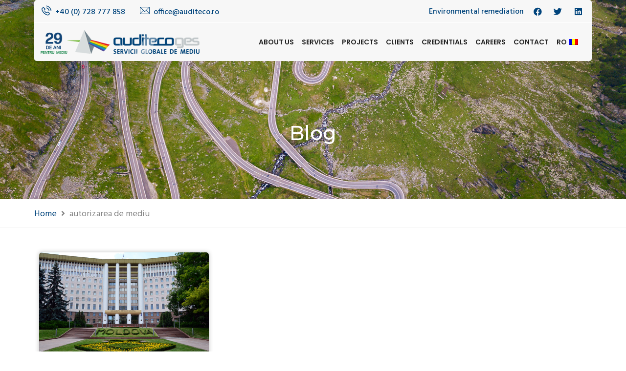

--- FILE ---
content_type: text/html; charset=UTF-8
request_url: https://www.auditeco.ro/en/eticheta/autorizarea-de-mediu/
body_size: 39886
content:
<!DOCTYPE html>
<html lang="en-US" class="no-js no-svg">
<head><meta charset="UTF-8"><script>if(navigator.userAgent.match(/MSIE|Internet Explorer/i)||navigator.userAgent.match(/Trident\/7\..*?rv:11/i)){var href=document.location.href;if(!href.match(/[?&]nowprocket/)){if(href.indexOf("?")==-1){if(href.indexOf("#")==-1){document.location.href=href+"?nowprocket=1"}else{document.location.href=href.replace("#","?nowprocket=1#")}}else{if(href.indexOf("#")==-1){document.location.href=href+"&nowprocket=1"}else{document.location.href=href.replace("#","&nowprocket=1#")}}}}</script><script>class RocketLazyLoadScripts{constructor(){this.triggerEvents=["keydown","mousedown","mousemove","touchmove","touchstart","touchend","wheel"],this.userEventHandler=this._triggerListener.bind(this),this.touchStartHandler=this._onTouchStart.bind(this),this.touchMoveHandler=this._onTouchMove.bind(this),this.touchEndHandler=this._onTouchEnd.bind(this),this.clickHandler=this._onClick.bind(this),this.interceptedClicks=[],window.addEventListener("pageshow",(e=>{this.persisted=e.persisted})),window.addEventListener("DOMContentLoaded",(()=>{this._preconnect3rdParties()})),this.delayedScripts={normal:[],async:[],defer:[]},this.allJQueries=[]}_addUserInteractionListener(e){document.hidden?e._triggerListener():(this.triggerEvents.forEach((t=>window.addEventListener(t,e.userEventHandler,{passive:!0}))),window.addEventListener("touchstart",e.touchStartHandler,{passive:!0}),window.addEventListener("mousedown",e.touchStartHandler),document.addEventListener("visibilitychange",e.userEventHandler))}_removeUserInteractionListener(){this.triggerEvents.forEach((e=>window.removeEventListener(e,this.userEventHandler,{passive:!0}))),document.removeEventListener("visibilitychange",this.userEventHandler)}_onTouchStart(e){"HTML"!==e.target.tagName&&(window.addEventListener("touchend",this.touchEndHandler),window.addEventListener("mouseup",this.touchEndHandler),window.addEventListener("touchmove",this.touchMoveHandler,{passive:!0}),window.addEventListener("mousemove",this.touchMoveHandler),e.target.addEventListener("click",this.clickHandler),this._renameDOMAttribute(e.target,"onclick","rocket-onclick"))}_onTouchMove(e){window.removeEventListener("touchend",this.touchEndHandler),window.removeEventListener("mouseup",this.touchEndHandler),window.removeEventListener("touchmove",this.touchMoveHandler,{passive:!0}),window.removeEventListener("mousemove",this.touchMoveHandler),e.target.removeEventListener("click",this.clickHandler),this._renameDOMAttribute(e.target,"rocket-onclick","onclick")}_onTouchEnd(e){window.removeEventListener("touchend",this.touchEndHandler),window.removeEventListener("mouseup",this.touchEndHandler),window.removeEventListener("touchmove",this.touchMoveHandler,{passive:!0}),window.removeEventListener("mousemove",this.touchMoveHandler)}_onClick(e){e.target.removeEventListener("click",this.clickHandler),this._renameDOMAttribute(e.target,"rocket-onclick","onclick"),this.interceptedClicks.push(e),e.preventDefault(),e.stopPropagation(),e.stopImmediatePropagation()}_replayClicks(){window.removeEventListener("touchstart",this.touchStartHandler,{passive:!0}),window.removeEventListener("mousedown",this.touchStartHandler),this.interceptedClicks.forEach((e=>{e.target.dispatchEvent(new MouseEvent("click",{view:e.view,bubbles:!0,cancelable:!0}))}))}_renameDOMAttribute(e,t,n){e.hasAttribute&&e.hasAttribute(t)&&(event.target.setAttribute(n,event.target.getAttribute(t)),event.target.removeAttribute(t))}_triggerListener(){this._removeUserInteractionListener(this),"loading"===document.readyState?document.addEventListener("DOMContentLoaded",this._loadEverythingNow.bind(this)):this._loadEverythingNow()}_preconnect3rdParties(){let e=[];document.querySelectorAll("script[type=rocketlazyloadscript]").forEach((t=>{if(t.hasAttribute("src")){const n=new URL(t.src).origin;n!==location.origin&&e.push({src:n,crossOrigin:t.crossOrigin||"module"===t.getAttribute("data-rocket-type")})}})),e=[...new Map(e.map((e=>[JSON.stringify(e),e]))).values()],this._batchInjectResourceHints(e,"preconnect")}async _loadEverythingNow(){this.lastBreath=Date.now(),this._delayEventListeners(),this._delayJQueryReady(this),this._handleDocumentWrite(),this._registerAllDelayedScripts(),this._preloadAllScripts(),await this._loadScriptsFromList(this.delayedScripts.normal),await this._loadScriptsFromList(this.delayedScripts.defer),await this._loadScriptsFromList(this.delayedScripts.async);try{await this._triggerDOMContentLoaded(),await this._triggerWindowLoad()}catch(e){}window.dispatchEvent(new Event("rocket-allScriptsLoaded")),this._replayClicks()}_registerAllDelayedScripts(){document.querySelectorAll("script[type=rocketlazyloadscript]").forEach((e=>{e.hasAttribute("src")?e.hasAttribute("async")&&!1!==e.async?this.delayedScripts.async.push(e):e.hasAttribute("defer")&&!1!==e.defer||"module"===e.getAttribute("data-rocket-type")?this.delayedScripts.defer.push(e):this.delayedScripts.normal.push(e):this.delayedScripts.normal.push(e)}))}async _transformScript(e){return await this._littleBreath(),new Promise((t=>{const n=document.createElement("script");[...e.attributes].forEach((e=>{let t=e.nodeName;"type"!==t&&("data-rocket-type"===t&&(t="type"),n.setAttribute(t,e.nodeValue))})),e.hasAttribute("src")?(n.addEventListener("load",t),n.addEventListener("error",t)):(n.text=e.text,t());try{e.parentNode.replaceChild(n,e)}catch(e){t()}}))}async _loadScriptsFromList(e){const t=e.shift();return t?(await this._transformScript(t),this._loadScriptsFromList(e)):Promise.resolve()}_preloadAllScripts(){this._batchInjectResourceHints([...this.delayedScripts.normal,...this.delayedScripts.defer,...this.delayedScripts.async],"preload")}_batchInjectResourceHints(e,t){var n=document.createDocumentFragment();e.forEach((e=>{if(e.src){const i=document.createElement("link");i.href=e.src,i.rel=t,"preconnect"!==t&&(i.as="script"),e.getAttribute&&"module"===e.getAttribute("data-rocket-type")&&(i.crossOrigin=!0),e.crossOrigin&&(i.crossOrigin=e.crossOrigin),n.appendChild(i)}})),document.head.appendChild(n)}_delayEventListeners(){let e={};function t(t,n){!function(t){function n(n){return e[t].eventsToRewrite.indexOf(n)>=0?"rocket-"+n:n}e[t]||(e[t]={originalFunctions:{add:t.addEventListener,remove:t.removeEventListener},eventsToRewrite:[]},t.addEventListener=function(){arguments[0]=n(arguments[0]),e[t].originalFunctions.add.apply(t,arguments)},t.removeEventListener=function(){arguments[0]=n(arguments[0]),e[t].originalFunctions.remove.apply(t,arguments)})}(t),e[t].eventsToRewrite.push(n)}function n(e,t){let n=e[t];Object.defineProperty(e,t,{get:()=>n||function(){},set(i){e["rocket"+t]=n=i}})}t(document,"DOMContentLoaded"),t(window,"DOMContentLoaded"),t(window,"load"),t(window,"pageshow"),t(document,"readystatechange"),n(document,"onreadystatechange"),n(window,"onload"),n(window,"onpageshow")}_delayJQueryReady(e){let t=window.jQuery;Object.defineProperty(window,"jQuery",{get:()=>t,set(n){if(n&&n.fn&&!e.allJQueries.includes(n)){n.fn.ready=n.fn.init.prototype.ready=function(t){e.domReadyFired?t.bind(document)(n):document.addEventListener("rocket-DOMContentLoaded",(()=>t.bind(document)(n)))};const t=n.fn.on;n.fn.on=n.fn.init.prototype.on=function(){if(this[0]===window){function e(e){return e.split(" ").map((e=>"load"===e||0===e.indexOf("load.")?"rocket-jquery-load":e)).join(" ")}"string"==typeof arguments[0]||arguments[0]instanceof String?arguments[0]=e(arguments[0]):"object"==typeof arguments[0]&&Object.keys(arguments[0]).forEach((t=>{delete Object.assign(arguments[0],{[e(t)]:arguments[0][t]})[t]}))}return t.apply(this,arguments),this},e.allJQueries.push(n)}t=n}})}async _triggerDOMContentLoaded(){this.domReadyFired=!0,await this._littleBreath(),document.dispatchEvent(new Event("rocket-DOMContentLoaded")),await this._littleBreath(),window.dispatchEvent(new Event("rocket-DOMContentLoaded")),await this._littleBreath(),document.dispatchEvent(new Event("rocket-readystatechange")),await this._littleBreath(),document.rocketonreadystatechange&&document.rocketonreadystatechange()}async _triggerWindowLoad(){await this._littleBreath(),window.dispatchEvent(new Event("rocket-load")),await this._littleBreath(),window.rocketonload&&window.rocketonload(),await this._littleBreath(),this.allJQueries.forEach((e=>e(window).trigger("rocket-jquery-load"))),await this._littleBreath();const e=new Event("rocket-pageshow");e.persisted=this.persisted,window.dispatchEvent(e),await this._littleBreath(),window.rocketonpageshow&&window.rocketonpageshow({persisted:this.persisted})}_handleDocumentWrite(){const e=new Map;document.write=document.writeln=function(t){const n=document.currentScript,i=document.createRange(),r=n.parentElement;let o=e.get(n);void 0===o&&(o=n.nextSibling,e.set(n,o));const s=document.createDocumentFragment();i.setStart(s,0),s.appendChild(i.createContextualFragment(t)),r.insertBefore(s,o)}}async _littleBreath(){Date.now()-this.lastBreath>45&&(await this._requestAnimFrame(),this.lastBreath=Date.now())}async _requestAnimFrame(){return document.hidden?new Promise((e=>setTimeout(e))):new Promise((e=>requestAnimationFrame(e)))}static run(){const e=new RocketLazyLoadScripts;e._addUserInteractionListener(e)}}RocketLazyLoadScripts.run();</script>
	
		<!-- responsive meta -->
	<meta name="viewport" content="width=device-width, initial-scale=1">
	<!-- For IE -->
    <meta http-equiv="X-UA-Compatible" content="IE=edge">
    <meta name='robots' content='noindex, follow' />

	<!-- This site is optimized with the Yoast SEO plugin v19.10 - https://yoast.com/wordpress/plugins/seo/ -->
	<title>autorizarea de mediu - Blog de mediu - Auditeco.ro</title><style id="rocket-critical-css">ul{box-sizing:border-box}:root{--wp--preset--font-size--normal:16px;--wp--preset--font-size--huge:42px}#trp-floater-ls{position:fixed;z-index:9999999;bottom:0;left:80%;border-radius:5px 5px 0 0;display:block;overflow:hidden}#trp-floater-ls.trp-color-dark{background:rgb(27,27,27);background:linear-gradient(0deg,rgba(27,27,27,1) 0%,rgba(84,84,84,1) 100%)}@media screen and (max-width:1000px){#trp-floater-ls{left:50%}}@media screen and (max-width:500px){#trp-floater-ls{left:10%}}#trp-floater-ls-language-list{display:none}#trp-floater-ls{box-shadow:0 0 5px #212121}#trp-floater-ls-current-language a,#trp-floater-ls-language-list a{display:block;padding:10px 15px 10px 15px;font-size:90%}#trp-floater-ls-current-language,#trp-floater-ls-language-list{text-align:left}#trp-floater-ls-current-language.trp-with-flags,#trp-floater-ls-language-list.trp-with-flags{text-align:left}#trp-floater-ls-current-language{display:block;width:100%;height:100%}.trp-color-dark #trp-floater-ls-current-language a,.trp-color-dark #trp-floater-ls-language-list a{color:#BDBDBD}.trp-color-dark #trp-floater-ls-current-language a,.trp-color-dark #trp-floater-ls-language-list a{display:block;width:auto;overflow:hidden;text-overflow:ellipsis;white-space:nowrap}#trp-floater-ls .trp-with-flags .trp-flag-image{margin-right:5px;margin-top:-1px;vertical-align:middle;height:auto;max-width:100%;display:inline;padding:0}#trp-floater-ls a{text-decoration:none}#trp-floater-ls-language-list{max-height:300px;overflow-y:auto}.menu-item-object-language_switcher .trp-flag-image{display:inline-block;margin:-1px 5px;vertical-align:baseline;padding:0;border:0;border-radius:0}input:-webkit-autofill{-webkit-box-shadow:0 0 0px 1000px white inset!important}::-webkit-input-placeholder{/ Chrome/Opera/Safari / color:#000 !important}::-moz-placeholder{/ Firefox 19+ / color:#000 !important}::-ms-input-placeholder{/ IE 10+ / color:#000 !important}::-moz-placeholder{/ Firefox 18- / color:#000 !important}html{font-family:sans-serif;-webkit-text-size-adjust:100%;-ms-text-size-adjust:100%}body{margin:0}article,aside,nav,section{display:block}template{display:none}strong{font-weight:700}h1{margin:.67em 0;font-size:2em}img{border:0}svg:not(:root){overflow:hidden}button,input{margin:0;font:inherit;color:inherit}button{overflow:visible}button{text-transform:none}button{-webkit-appearance:button}button::-moz-focus-inner,input::-moz-focus-inner{padding:0;border:0}input{line-height:normal}input[type=checkbox]{-webkit-box-sizing:border-box;-moz-box-sizing:border-box;box-sizing:border-box;padding:0}*{-webkit-box-sizing:border-box;-moz-box-sizing:border-box;box-sizing:border-box}:after,:before{-webkit-box-sizing:border-box;-moz-box-sizing:border-box;box-sizing:border-box}html{font-size:10px}body{font-family:"Helvetica Neue",Helvetica,Arial,sans-serif;font-size:14px;line-height:1.42857143;color:#333;background-color:#fff}button,input{font-family:inherit;font-size:inherit;line-height:inherit}a{color:#337ab7;text-decoration:none}img{vertical-align:middle}.img-responsive{display:block;max-width:100%;height:auto}h1,h2{font-family:inherit;font-weight:500;line-height:1.1;color:inherit}h1,h2{margin-top:20px;margin-bottom:10px}h1{font-size:36px}h2{font-size:30px}p{margin:0 0 10px}ul{margin-top:0;margin-bottom:10px}ul ul{margin-bottom:0}label{display:inline-block;max-width:100%;margin-bottom:5px;font-weight:700}input[type=checkbox]{margin:4px 0 0;margin-top:1px\9;line-height:normal}@-ms-viewport{width:device-width}@font-face{font-display:swap;font-family:"Flaticon";src:url(https://www.auditeco.ro/wp-content/themes/consultivenew/assets/fonts/flaticon/Flaticon.eot);src:url(https://www.auditeco.ro/wp-content/themes/consultivenew/assets/fonts/flaticon/Flaticon.eot?#iefix) format("embedded-opentype"),url(https://www.auditeco.ro/wp-content/themes/consultivenew/assets/fonts/flaticon/Flaticon.woff) format("woff"),url(https://www.auditeco.ro/wp-content/themes/consultivenew/assets/fonts/flaticon/Flaticon.ttf) format("truetype"),url(https://www.auditeco.ro/wp-content/themes/consultivenew/assets/fonts/flaticon/Flaticon.svg#Flaticon) format("svg");font-weight:normal;font-style:normal}@media screen and (-webkit-min-device-pixel-ratio:0){@font-face{font-display:swap;font-family:"Flaticon";src:url(https://www.auditeco.ro/wp-content/themes/consultivenew/assets/fonts/flaticon/Flaticon.svg#Flaticon) format("svg")}}[class^="flaticon-"]:before,[class^="flaticon-"]:after{font-family:Flaticon;font-size:20px;font-style:normal;margin-left:0px}.flaticon-contact:before{content:"\f116"}.flaticon-technology:before{content:"\f117"}html,body{height:100%}body{font-family:'Hind',sans-serif;font-size:16px;color:#848484;line-height:26px;font-weight:300}h1,h2{font-family:'Poppins',sans-serif;margin:0}a{text-decoration:none;outline:none;color:#fff}img{max-width:100%;height:auto}i{font-style:normal}ul,li{list-style:none;margin:0;padding:0}button{border:none;background:transparent}.scroll-to-top{background:transparent;border:1px solid #45c4e9;bottom:25px;color:#45c4e9;display:none;font-size:30px;font-weight:normal;height:45px;line-height:48px;position:fixed;right:15px;text-align:center;width:45px;z-index:99999;-webkit-box-shadow:0px 8px 23px -6px rgba(27,27,27,1);-moz-box-shadow:0px 8px 23px -6px rgba(27,27,27,1);box-shadow:0px 8px 23px -6px rgba(27,27,27,1)}.elementor-section-wrap .elementor-section{padding:0px!important}@font-face{font-display:swap;font-family:eicons;src:url(https://www.auditeco.ro/wp-content/plugins/elementor/assets/lib/eicons/fonts/eicons.eot?5.16.0);src:url(https://www.auditeco.ro/wp-content/plugins/elementor/assets/lib/eicons/fonts/eicons.eot?5.16.0#iefix) format("embedded-opentype"),url(https://www.auditeco.ro/wp-content/plugins/elementor/assets/lib/eicons/fonts/eicons.woff2?5.16.0) format("woff2"),url(https://www.auditeco.ro/wp-content/plugins/elementor/assets/lib/eicons/fonts/eicons.woff?5.16.0) format("woff"),url(https://www.auditeco.ro/wp-content/plugins/elementor/assets/lib/eicons/fonts/eicons.ttf?5.16.0) format("truetype"),url(https://www.auditeco.ro/wp-content/plugins/elementor/assets/lib/eicons/fonts/eicons.svg?5.16.0#eicon) format("svg");font-weight:400;font-style:normal}[class*=" eicon-"]{display:inline-block;font-family:eicons;font-size:inherit;font-weight:400;font-style:normal;font-variant:normal;line-height:1;text-rendering:auto;-webkit-font-smoothing:antialiased;-moz-osx-font-smoothing:grayscale}.eicon-menu-bar:before{content:'\e816'}.eicon-close:before{content:'\e87f'}.elementor-column-gap-default>.elementor-row>.elementor-column>.elementor-element-populated>.elementor-widget-wrap{padding:10px}@media (max-width:767px){.elementor-column{width:100%}}.elementor-screen-only{position:absolute;top:-10000em;width:1px;height:1px;margin:-1px;padding:0;overflow:hidden;clip:rect(0,0,0,0);border:0}.elementor{-webkit-hyphens:manual;-ms-hyphens:manual;hyphens:manual}.elementor *,.elementor :after,.elementor :before{-webkit-box-sizing:border-box;box-sizing:border-box}.elementor a{-webkit-box-shadow:none;box-shadow:none;text-decoration:none}.elementor img{height:auto;max-width:100%;border:none;border-radius:0;-webkit-box-shadow:none;box-shadow:none}.elementor .elementor-background-overlay{height:100%;width:100%;top:0;left:0;position:absolute}.elementor-element{--flex-direction:initial;--flex-wrap:initial;--justify-content:initial;--align-items:initial;--align-content:initial;--gap:initial;--flex-basis:initial;--flex-grow:initial;--flex-shrink:initial;--order:initial;--align-self:initial;-webkit-box-orient:vertical;-webkit-box-direction:normal;-ms-flex-direction:var(--flex-direction);flex-direction:var(--flex-direction);-ms-flex-wrap:var(--flex-wrap);flex-wrap:var(--flex-wrap);-webkit-box-pack:var(--justify-content);-ms-flex-pack:var(--justify-content);justify-content:var(--justify-content);-webkit-box-align:var(--align-items);-ms-flex-align:var(--align-items);align-items:var(--align-items);-ms-flex-line-pack:var(--align-content);align-content:var(--align-content);gap:var(--gap);-ms-flex-preferred-size:var(--flex-basis);flex-basis:var(--flex-basis);-webkit-box-flex:var(--flex-grow);-ms-flex-positive:var(--flex-grow);flex-grow:var(--flex-grow);-ms-flex-negative:var(--flex-shrink);flex-shrink:var(--flex-shrink);-webkit-box-ordinal-group:var(--order);-ms-flex-order:var(--order);order:var(--order);-ms-flex-item-align:var(--align-self);align-self:var(--align-self)}.elementor-align-right{text-align:right}@media (max-width:1024px){.elementor-tablet-align-center{text-align:center}}@media (max-width:767px){.elementor-mobile-align-left{text-align:left}}:root{--page-title-display:block}.elementor-section{position:relative}.elementor-section .elementor-container{display:-webkit-box;display:-ms-flexbox;display:flex;margin-right:auto;margin-left:auto;position:relative}@media (max-width:1024px){.elementor-section .elementor-container{-ms-flex-wrap:wrap;flex-wrap:wrap}}.elementor-section.elementor-section-boxed>.elementor-container{max-width:1140px}.elementor-row{width:100%;display:-webkit-box;display:-ms-flexbox;display:flex}@media (max-width:1024px){.elementor-row{-ms-flex-wrap:wrap;flex-wrap:wrap}}.elementor-widget-wrap{position:relative;width:100%;-ms-flex-wrap:wrap;flex-wrap:wrap;-ms-flex-line-pack:start;align-content:flex-start}.elementor:not(.elementor-bc-flex-widget) .elementor-widget-wrap{display:-webkit-box;display:-ms-flexbox;display:flex}.elementor-widget-wrap>.elementor-element{width:100%}.elementor-widget{position:relative}.elementor-column{min-height:1px}.elementor-column,.elementor-column-wrap{position:relative;display:-webkit-box;display:-ms-flexbox;display:flex}.elementor-column-wrap{width:100%}@media (min-width:768px){.elementor-column.elementor-col-50{width:50%}.elementor-column.elementor-col-100{width:100%}}@media (max-width:767px){.elementor-column{width:100%}}ul.elementor-icon-list-items.elementor-inline-items{display:-webkit-box;display:-ms-flexbox;display:flex;-ms-flex-wrap:wrap;flex-wrap:wrap}ul.elementor-icon-list-items.elementor-inline-items .elementor-inline-item{word-break:break-word}.elementor-grid{display:grid;grid-column-gap:var(--grid-column-gap);grid-row-gap:var(--grid-row-gap)}.elementor-grid .elementor-grid-item{min-width:0}.elementor-grid-3 .elementor-grid{grid-template-columns:repeat(3,1fr)}@media (max-width:1024px){.elementor-grid-tablet-2 .elementor-grid{grid-template-columns:repeat(2,1fr)}}@media (max-width:767px){.elementor-grid-mobile-1 .elementor-grid{grid-template-columns:repeat(1,1fr)}}@media (min-width:1025px){#elementor-device-mode:after{content:"desktop"}}@media (min-width:-1px){#elementor-device-mode:after{content:"widescreen"}}@media (max-width:-1px){#elementor-device-mode:after{content:"laptop";content:"tablet_extra"}}@media (max-width:1024px){#elementor-device-mode:after{content:"tablet"}}@media (max-width:-1px){#elementor-device-mode:after{content:"mobile_extra"}}@media (max-width:767px){#elementor-device-mode:after{content:"mobile"}}.elementor .elementor-element ul.elementor-icon-list-items{padding:0}.elementor-heading-title{padding:0;margin:0;line-height:1}.elementor-widget.elementor-icon-list--layout-inline .elementor-widget-container{overflow:hidden}.elementor-widget .elementor-icon-list-items.elementor-inline-items{margin-right:-8px;margin-left:-8px}.elementor-widget .elementor-icon-list-items.elementor-inline-items .elementor-icon-list-item{margin-right:8px;margin-left:8px}.elementor-widget .elementor-icon-list-items.elementor-inline-items .elementor-icon-list-item:after{width:auto;left:auto;right:auto;position:relative;height:100%;border-top:0;border-bottom:0;border-right:0;border-left-width:1px;border-style:solid;right:-8px}.elementor-widget .elementor-icon-list-items{list-style-type:none;margin:0;padding:0}.elementor-widget .elementor-icon-list-item{margin:0;padding:0;position:relative}.elementor-widget .elementor-icon-list-item:after{position:absolute;bottom:0;width:100%}.elementor-widget .elementor-icon-list-item,.elementor-widget .elementor-icon-list-item a{display:-webkit-box;display:-ms-flexbox;display:flex;-webkit-box-align:center;-ms-flex-align:center;align-items:center;font-size:inherit}.elementor-widget .elementor-icon-list-icon+.elementor-icon-list-text{-ms-flex-item-align:center;align-self:center;padding-left:5px}.elementor-widget .elementor-icon-list-icon{display:-webkit-box;display:-ms-flexbox;display:flex}.elementor-widget .elementor-icon-list-icon i{width:1.25em;font-size:var(--e-icon-list-icon-size)}.elementor-widget.elementor-widget-icon-list .elementor-icon-list-icon{text-align:var(--e-icon-list-icon-align)}.elementor-widget.elementor-list-item-link-full_width a{width:100%}.elementor-widget.elementor-align-right .elementor-icon-list-item,.elementor-widget.elementor-align-right .elementor-icon-list-item a{-webkit-box-pack:end;-ms-flex-pack:end;justify-content:flex-end;text-align:right}.elementor-widget.elementor-align-right .elementor-icon-list-items{-webkit-box-pack:end;-ms-flex-pack:end;justify-content:flex-end}.elementor-widget:not(.elementor-align-right) .elementor-icon-list-item:after{left:0}.elementor-widget:not(.elementor-align-left) .elementor-icon-list-item:after{right:0}@media (min-width:-1px){.elementor-widget:not(.elementor-widescreen-align-right) .elementor-icon-list-item:after{left:0}.elementor-widget:not(.elementor-widescreen-align-left) .elementor-icon-list-item:after{right:0}}@media (max-width:-1px){.elementor-widget:not(.elementor-laptop-align-right) .elementor-icon-list-item:after{left:0}.elementor-widget:not(.elementor-laptop-align-left) .elementor-icon-list-item:after{right:0}}@media (max-width:-1px){.elementor-widget:not(.elementor-tablet_extra-align-right) .elementor-icon-list-item:after{left:0}.elementor-widget:not(.elementor-tablet_extra-align-left) .elementor-icon-list-item:after{right:0}}@media (max-width:1024px){.elementor-widget:not(.elementor-tablet-align-right) .elementor-icon-list-item:after{left:0}.elementor-widget:not(.elementor-tablet-align-left) .elementor-icon-list-item:after{right:0}}@media (max-width:-1px){.elementor-widget:not(.elementor-mobile_extra-align-right) .elementor-icon-list-item:after{left:0}.elementor-widget:not(.elementor-mobile_extra-align-left) .elementor-icon-list-item:after{right:0}}@media (max-width:767px){.elementor-widget.elementor-mobile-align-left .elementor-icon-list-item,.elementor-widget.elementor-mobile-align-left .elementor-icon-list-item a{-webkit-box-pack:start;-ms-flex-pack:start;justify-content:flex-start;text-align:left}.elementor-widget.elementor-mobile-align-left .elementor-inline-items{-webkit-box-pack:start;-ms-flex-pack:start;justify-content:flex-start}.elementor-widget:not(.elementor-mobile-align-right) .elementor-icon-list-item:after{left:0}.elementor-widget:not(.elementor-mobile-align-left) .elementor-icon-list-item:after{right:0}}.elementor-widget-image{text-align:center}.elementor-widget-image a{display:inline-block}.elementor-widget-image img{vertical-align:middle;display:inline-block}.elementor-kit-7{--e-global-color-primary:#222222;--e-global-color-secondary:#7CC142;--e-global-color-text:#848484;--e-global-color-accent:#00447C;--e-global-color-cd70df6:#FFFFFF;--e-global-color-17f9db0:#F7F7F7;--e-global-color-b7b8797:#1B3053;--e-global-typography-primary-font-family:"Poppins";--e-global-typography-primary-font-weight:400;--e-global-typography-secondary-font-family:"Poppins";--e-global-typography-secondary-font-weight:400;--e-global-typography-text-font-family:"Hind";--e-global-typography-text-font-weight:400;--e-global-typography-accent-font-family:"Poppins";--e-global-typography-accent-font-weight:500;font-size:18px}.elementor-kit-7 a{color:var(--e-global-color-accent)}.elementor-kit-7 h1{font-family:"Montserrat",Sans-serif}.elementor-kit-7 h2{font-size:32px;font-weight:normal}.elementor-kit-7 button{font-size:16px;font-weight:500;color:var(--e-global-color-cd70df6);border-style:solid;border-width:2px 2px 2px 2px;border-color:var(--e-global-color-accent)}.elementor-section.elementor-section-boxed>.elementor-container{max-width:1140px}.elementor-element{--widgets-spacing:20px}@media (max-width:1024px){.elementor-section.elementor-section-boxed>.elementor-container{max-width:1024px}}@media (max-width:767px){.elementor-kit-7 h1{font-size:28px}.elementor-kit-7 h2{font-size:24px}.elementor-section.elementor-section-boxed>.elementor-container{max-width:767px}}.elementor-icon-list-items .elementor-icon-list-item .elementor-icon-list-text{display:inline-block}.elementor-icon-list-items .elementor-icon-list-item .elementor-icon-list-text a,.elementor-icon-list-items .elementor-icon-list-item .elementor-icon-list-text span{display:inline}.elementor-widget-breadcrumbs{font-size:.85em}.elementor-widget-breadcrumbs p{margin-bottom:0}.elementor-widget-archive-posts:after{display:none}.elementor-posts-container:not(.elementor-posts-masonry){-webkit-box-align:stretch;-ms-flex-align:stretch;align-items:stretch}.elementor-posts-container .elementor-post{padding:0;margin:0}.elementor-posts-container .elementor-post__thumbnail{overflow:hidden}.elementor-posts-container .elementor-post__thumbnail img{display:block;width:100%;max-height:none;max-width:none}.elementor-posts-container .elementor-post__thumbnail__link{position:relative;display:block;width:100%}.elementor-posts .elementor-post{-webkit-box-orient:vertical;-webkit-box-direction:normal;-ms-flex-direction:column;flex-direction:column}.elementor-posts .elementor-post__thumbnail{position:relative}.elementor-posts--skin-classic .elementor-post{overflow:hidden}.elementor-posts--thumbnail-top .elementor-post__thumbnail__link{margin-bottom:20px}.elementor-posts .elementor-post{display:-webkit-box;display:-ms-flexbox;display:flex}.elementor-item:after,.elementor-item:before{display:block;position:absolute}.elementor-item:not(:hover):not(:focus):not(.elementor-item-active):not(.highlighted):after,.elementor-item:not(:hover):not(:focus):not(.elementor-item-active):not(.highlighted):before{opacity:0}.e--pointer-underline .elementor-item:after,.e--pointer-underline .elementor-item:before{height:3px;width:100%;left:0;background-color:#55595c;z-index:2}.e--pointer-underline .elementor-item:after{content:"";bottom:0}.elementor-nav-menu--main .elementor-nav-menu a{padding:13px 20px}.elementor-nav-menu--main .elementor-nav-menu ul{position:absolute;width:12em;border-width:0;border-style:solid;padding:0}.elementor-nav-menu--layout-horizontal{display:-webkit-box;display:-ms-flexbox;display:flex}.elementor-nav-menu--layout-horizontal .elementor-nav-menu{display:-webkit-box;display:-ms-flexbox;display:flex;-ms-flex-wrap:wrap;flex-wrap:wrap}.elementor-nav-menu--layout-horizontal .elementor-nav-menu a{white-space:nowrap;-webkit-box-flex:1;-ms-flex-positive:1;flex-grow:1}.elementor-nav-menu--layout-horizontal .elementor-nav-menu>li{display:-webkit-box;display:-ms-flexbox;display:flex}.elementor-nav-menu--layout-horizontal .elementor-nav-menu>li ul{top:100%!important}.elementor-nav-menu--layout-horizontal .elementor-nav-menu>li:not(:first-child)>a{-webkit-margin-start:var(--e-nav-menu-horizontal-menu-item-margin);margin-inline-start:var(--e-nav-menu-horizontal-menu-item-margin)}.elementor-nav-menu--layout-horizontal .elementor-nav-menu>li:not(:first-child)>ul{left:var(--e-nav-menu-horizontal-menu-item-margin)!important}.elementor-nav-menu--layout-horizontal .elementor-nav-menu>li:not(:last-child)>a{-webkit-margin-end:var(--e-nav-menu-horizontal-menu-item-margin);margin-inline-end:var(--e-nav-menu-horizontal-menu-item-margin)}.elementor-nav-menu--layout-horizontal .elementor-nav-menu>li:not(:last-child):after{content:var(--e-nav-menu-divider-content,none);height:var(--e-nav-menu-divider-height,35%);border-left:var(--e-nav-menu-divider-width,2px) var(--e-nav-menu-divider-style,solid) var(--e-nav-menu-divider-color,#000);border-bottom-color:var(--e-nav-menu-divider-color,#000);border-right-color:var(--e-nav-menu-divider-color,#000);border-top-color:var(--e-nav-menu-divider-color,#000);-ms-flex-item-align:center;align-self:center}.elementor-nav-menu__align-right .elementor-nav-menu{margin-left:auto}.elementor-nav-menu__align-right .elementor-nav-menu{-webkit-box-pack:end;-ms-flex-pack:end;justify-content:flex-end}.elementor-widget-nav-menu .elementor-widget-container{display:-webkit-box;display:-ms-flexbox;display:flex;-webkit-box-orient:vertical;-webkit-box-direction:normal;-ms-flex-direction:column;flex-direction:column}.elementor-nav-menu{position:relative;z-index:2}.elementor-nav-menu:after{content:" ";display:block;height:0;font:0/0 serif;clear:both;visibility:hidden;overflow:hidden}.elementor-nav-menu,.elementor-nav-menu li,.elementor-nav-menu ul{display:block;list-style:none;margin:0;padding:0;line-height:normal}.elementor-nav-menu ul{display:none}.elementor-nav-menu ul ul a{border-left:16px solid transparent}.elementor-nav-menu a,.elementor-nav-menu li{position:relative}.elementor-nav-menu li{border-width:0}.elementor-nav-menu a{display:-webkit-box;display:-ms-flexbox;display:flex;-webkit-box-align:center;-ms-flex-align:center;align-items:center}.elementor-nav-menu a{padding:10px 20px;line-height:20px}.elementor-menu-toggle{display:-webkit-box;display:-ms-flexbox;display:flex;-webkit-box-align:center;-ms-flex-align:center;align-items:center;-webkit-box-pack:center;-ms-flex-pack:center;justify-content:center;font-size:var(--nav-menu-icon-size,22px);padding:.25em;border:0 solid;border-radius:3px;background-color:rgba(0,0,0,.05);color:#494c4f}.elementor-menu-toggle:not(.elementor-active) .elementor-menu-toggle__icon--close{display:none}.elementor-nav-menu--dropdown{background-color:#fff;font-size:13px}.elementor-nav-menu--dropdown.elementor-nav-menu__container{margin-top:10px;-webkit-transform-origin:top;-ms-transform-origin:top;transform-origin:top;overflow-y:hidden}.elementor-nav-menu--dropdown.elementor-nav-menu__container .elementor-sub-item{font-size:.85em}.elementor-nav-menu--dropdown a{color:#494c4f}ul.elementor-nav-menu--dropdown a{text-shadow:none;border-left:8px solid transparent}.elementor-nav-menu--toggle .elementor-menu-toggle:not(.elementor-active)+.elementor-nav-menu__container{-webkit-transform:scaleY(0);-ms-transform:scaleY(0);transform:scaleY(0);max-height:0}.elementor-nav-menu--stretch .elementor-nav-menu__container.elementor-nav-menu--dropdown{position:absolute;z-index:9997}@media (min-width:1025px){.elementor-nav-menu--dropdown-tablet .elementor-menu-toggle,.elementor-nav-menu--dropdown-tablet .elementor-nav-menu--dropdown{display:none}}@media (max-width:1024px){.elementor-nav-menu--dropdown-tablet .elementor-nav-menu--main{display:none}}.elementor-widget-heading .elementor-heading-title{color:var(--e-global-color-primary);font-family:var(--e-global-typography-primary-font-family),Sans-serif;font-weight:var(--e-global-typography-primary-font-weight)}.elementor-widget-icon-list .elementor-icon-list-item:not(:last-child):after{border-color:var(--e-global-color-text)}.elementor-widget-icon-list .elementor-icon-list-icon i{color:var(--e-global-color-primary)}.elementor-widget-icon-list .elementor-icon-list-text{color:var(--e-global-color-secondary)}.elementor-widget-icon-list .elementor-icon-list-item>.elementor-icon-list-text,.elementor-widget-icon-list .elementor-icon-list-item>a{font-family:var(--e-global-typography-text-font-family),Sans-serif;font-weight:var(--e-global-typography-text-font-weight)}.elementor-widget-nav-menu .elementor-nav-menu .elementor-item{font-family:var(--e-global-typography-primary-font-family),Sans-serif;font-weight:var(--e-global-typography-primary-font-weight)}.elementor-widget-nav-menu .elementor-nav-menu--main .elementor-item{color:var(--e-global-color-text);fill:var(--e-global-color-text)}.elementor-widget-nav-menu .elementor-nav-menu--main:not(.e--pointer-framed) .elementor-item:before,.elementor-widget-nav-menu .elementor-nav-menu--main:not(.e--pointer-framed) .elementor-item:after{background-color:var(--e-global-color-accent)}.elementor-widget-nav-menu{--e-nav-menu-divider-color:var( --e-global-color-text )}.elementor-widget-nav-menu .elementor-nav-menu--dropdown .elementor-item,.elementor-widget-nav-menu .elementor-nav-menu--dropdown .elementor-sub-item{font-family:var(--e-global-typography-accent-font-family),Sans-serif;font-weight:var(--e-global-typography-accent-font-weight)}.elementor-widget-breadcrumbs{font-family:var(--e-global-typography-secondary-font-family),Sans-serif;font-weight:var(--e-global-typography-secondary-font-weight)}.elementor-1696 .elementor-element.elementor-element-65d7c41:not(.elementor-motion-effects-element-type-background){background-color:#1B3053;background-image:url("https://www.auditeco.ro/wp-content/uploads/2022/09/Blog-1.jpg");background-position:center center;background-repeat:no-repeat;background-size:cover}.elementor-1696 .elementor-element.elementor-element-65d7c41>.elementor-background-overlay{background-color:#1B3053;opacity:0.5}.elementor-1696 .elementor-element.elementor-element-65d7c41{margin-top:-139px;margin-bottom:0px}.elementor-1696 .elementor-element.elementor-element-733c863>.elementor-element-populated>.elementor-widget-wrap{padding:267px 15px 115px 15px}.elementor-1696 .elementor-element.elementor-element-c1ae3d6{text-align:center}.elementor-1696 .elementor-element.elementor-element-c1ae3d6 .elementor-heading-title{color:var(--e-global-color-cd70df6)}.elementor-1696 .elementor-element.elementor-element-0282170{border-style:solid;border-width:0px 0px 1px 0px;border-color:#F4F4F4}.elementor-1696 .elementor-element.elementor-element-e8e0ae1>.elementor-element-populated>.elementor-widget-wrap{padding:18px 0px 14px 0px}.elementor-1696 .elementor-element.elementor-element-d89dfb6{font-family:"Hind",Sans-serif;font-size:18px;font-weight:400}.elementor-1696 .elementor-element.elementor-element-9d2e9fb{margin-top:40px;margin-bottom:40px}.elementor-1696 .elementor-element.elementor-element-58bcf89 .elementor-posts-container .elementor-post__thumbnail{padding-bottom:calc(0.66 * 100%)}.elementor-1696 .elementor-element.elementor-element-58bcf89:after{content:"0.66"}.elementor-1696 .elementor-element.elementor-element-58bcf89 .elementor-post__thumbnail__link{width:100%}.elementor-1696 .elementor-element.elementor-element-58bcf89{--grid-column-gap:40px;--grid-row-gap:40px}.elementor-1696 .elementor-element.elementor-element-58bcf89.elementor-posts--thumbnail-top .elementor-post__thumbnail__link{margin-bottom:0px}@media (max-width:1024px){.elementor-1696 .elementor-element.elementor-element-65d7c41{margin-top:-155px;margin-bottom:0px}}@media (max-width:767px){.elementor-1696 .elementor-element.elementor-element-65d7c41{margin-top:0px;margin-bottom:0px}.elementor-1696 .elementor-element.elementor-element-733c863>.elementor-element-populated>.elementor-widget-wrap{padding:60px 15px 60px 15px}.elementor-1696 .elementor-element.elementor-element-58bcf89 .elementor-posts-container .elementor-post__thumbnail{padding-bottom:calc(0.5 * 100%)}.elementor-1696 .elementor-element.elementor-element-58bcf89:after{content:"0.5"}.elementor-1696 .elementor-element.elementor-element-58bcf89 .elementor-post__thumbnail__link{width:100%}}.gdpr_lightbox-hide{display:none}#moove_gdpr_cookie_info_bar .gdpr-fbo-0{-ms-flex-order:1;order:1}#moove_gdpr_cookie_info_bar .gdpr-fbo-1{-ms-flex-order:2;order:2}.gdpr-sr-only{position:absolute;width:1px;height:1px;padding:0;margin:-1px;overflow:hidden;clip:rect(0,0,0,0);white-space:nowrap;border:0}#moove_gdpr_cookie_info_bar{content-visibility:auto}#moove_gdpr_cookie_info_bar .moove-gdpr-button-holder{display:-ms-flexbox;display:flex;-ms-flex-align:center;align-items:center}#moove_gdpr_cookie_modal .cookie-switch .cookie-slider{overflow:visible;box-shadow:1px 1px transparent}#moove_gdpr_cookie_modal{margin:0 auto;margin-top:0;min-height:60vh;font-family:Nunito,sans-serif;content-visibility:hidden}#moove_gdpr_cookie_modal span.tab-title{display:block}#moove_gdpr_cookie_modal button{letter-spacing:0;outline:none}#moove_gdpr_cookie_modal *{-webkit-font-smoothing:antialiased;-moz-osx-font-smoothing:grayscale;font-family:inherit}#moove_gdpr_cookie_modal .cookie-switch{position:relative;display:inline-block;width:50px;height:30px;padding:0}#moove_gdpr_cookie_modal .cookie-switch input{display:none}#moove_gdpr_cookie_modal .cookie-switch .cookie-slider{position:absolute;top:0;left:0;right:0;bottom:0;background-color:red;margin:0;padding:0}#moove_gdpr_cookie_modal .cookie-switch .cookie-slider:before{position:absolute;content:"";height:26px;width:26px;left:1px;bottom:1px;border:1px solid #f2f2f2;border-radius:50%;background-color:#fff;box-shadow:0 5px 15px 0 rgba(0,0,0,.25);display:block;box-sizing:content-box}#moove_gdpr_cookie_modal .cookie-switch .cookie-slider:after{content:attr(data-text-disabled);position:absolute;top:0;left:60px;font-weight:700;font-size:16px;line-height:30px;color:red;display:block;white-space:nowrap}#moove_gdpr_cookie_modal .cookie-switch .cookie-slider.cookie-round{border-radius:34px}#moove_gdpr_cookie_modal .cookie-switch .cookie-slider.cookie-round:before{border-radius:50%}#moove_gdpr_cookie_modal button{outline:none;box-shadow:none;text-shadow:none}#moove_gdpr_cookie_modal .moove-gdpr-modal-content{color:#000;background-color:#fff;width:900px;width:80vw;max-width:1170px;min-height:600px;border-radius:10px;position:relative;margin:0 auto}#moove_gdpr_cookie_modal .moove-gdpr-modal-content .gdpr-cc-form-fieldset{background-color:transparent}#moove_gdpr_cookie_modal .moove-gdpr-modal-content.logo-position-left .moove-gdpr-company-logo-holder{text-align:left}#moove_gdpr_cookie_modal .moove-gdpr-modal-content.moove_gdpr_modal_theme_v1 .main-modal-content{display:-ms-flexbox;display:flex;-ms-flex-flow:column;flex-flow:column;height:100%}#moove_gdpr_cookie_modal .moove-gdpr-modal-content.moove_gdpr_modal_theme_v1 .moove-gdpr-modal-footer-content .moove-gdpr-button-holder button.mgbutton{margin:2px}#moove_gdpr_cookie_modal .moove-gdpr-modal-content .moove-gdpr-modal-close{position:absolute;text-decoration:none;top:-30px;right:-30px;display:block;width:60px;height:60px;line-height:60px;text-align:center;border-radius:50%;background:transparent;padding:0;z-index:99;margin:0;outline:none;box-shadow:none;border:none}#moove_gdpr_cookie_modal .moove-gdpr-modal-content .moove-gdpr-modal-close span.gdpr-icon{display:block;width:60px;height:60px;line-height:60px;font-size:48px;background-color:#0c4da2;border:1px solid #0c4da2;color:#fff;border-radius:50%}#moove_gdpr_cookie_modal .moove-gdpr-modal-content .moove-gdpr-company-logo-holder{padding:0;margin-bottom:30px}#moove_gdpr_cookie_modal .moove-gdpr-modal-content .moove-gdpr-company-logo-holder img{max-height:75px;max-width:70%;width:auto;display:inline-block}#moove_gdpr_cookie_modal .moove-gdpr-modal-content .moove-gdpr-tab-main span.tab-title{font-weight:700;font-size:28px;line-height:1.2;margin:0;padding:0;color:#000;margin-bottom:25px}#moove_gdpr_cookie_modal .moove-gdpr-modal-content .moove-gdpr-tab-main .moove-gdpr-tab-main-content{display:-ms-flexbox;display:flex;-ms-flex-flow:column;flex-flow:column;max-height:calc(100% - 155px);overflow-y:auto;padding-right:20px;padding-bottom:15px}#moove_gdpr_cookie_modal .moove-gdpr-modal-content .moove-gdpr-tab-main .moove-gdpr-tab-main-content p{font-weight:400;font-size:16px;line-height:1.4;margin-bottom:18px;margin-top:0;padding:0;color:#000}#moove_gdpr_cookie_modal .moove-gdpr-modal-content .moove-gdpr-tab-main .moove-gdpr-status-bar{padding:5px;margin-right:10px;margin-bottom:15px}#moove_gdpr_cookie_modal .moove-gdpr-modal-content .moove-gdpr-tab-main .moove-gdpr-status-bar .gdpr-cc-form-wrap,#moove_gdpr_cookie_modal .moove-gdpr-modal-content .moove-gdpr-tab-main .moove-gdpr-status-bar .gdpr-cc-form-wrap .gdpr-cc-form-fieldset{border:none;padding:0;margin:0;box-shadow:none}#moove_gdpr_cookie_modal .moove-gdpr-modal-content .moove-gdpr-modal-footer-content{display:-ms-flexbox;display:flex;-ms-flex-align:center;align-items:center;height:130px;position:absolute;left:0;bottom:0;width:100%;background-color:#f1f1f1;z-index:15;border-radius:5px}#moove_gdpr_cookie_modal .moove-gdpr-modal-content .moove-gdpr-modal-footer-content:before{content:"";position:absolute;bottom:130px;left:60px;right:60px;height:1px;display:block;background-color:#c9c8c8}#moove_gdpr_cookie_modal .moove-gdpr-modal-content .moove-gdpr-modal-footer-content .moove-gdpr-button-holder{width:calc(100% + 16px);display:-ms-flexbox;display:flex;padding:0 60px;-ms-flex-pack:justify;justify-content:space-between;margin:0 -2px;-ms-flex-wrap:wrap;flex-wrap:wrap}#moove_gdpr_cookie_modal .moove-gdpr-modal-content .moove-gdpr-modal-footer-content .moove-gdpr-button-holder button.mgbutton{margin:8px;text-decoration:none;border-radius:150px;color:#fff;padding:15px 10px;border:1px solid transparent;min-width:160px;text-align:center;text-transform:none;letter-spacing:0;font-weight:700;font-size:14px;line-height:20px}#moove_gdpr_cookie_modal .moove-gdpr-modal-content .moove-gdpr-modal-footer-content .moove-gdpr-button-holder button.mgbutton.moove-gdpr-modal-save-settings{color:#fff;display:none}#moove_gdpr_cookie_modal .moove-gdpr-modal-content .moove-gdpr-modal-left-content{width:40%;display:inline-block;float:left;padding:40px 60px;position:absolute;height:100%;top:0;box-shadow:0 0 30px 0 rgba(35,35,35,.1);background:#fff;z-index:10;left:0;border-top-left-radius:5px;border-bottom-left-radius:5px}#moove_gdpr_cookie_modal .moove-gdpr-modal-content .moove-gdpr-modal-left-content .moove-gdpr-branding-cnt{position:absolute;bottom:0;padding-bottom:30px;left:60px;right:60px}#moove_gdpr_cookie_modal .moove-gdpr-modal-content .moove-gdpr-modal-left-content #moove-gdpr-menu{padding:0;list-style:none;margin:0;z-index:12}#moove_gdpr_cookie_modal .moove-gdpr-modal-content .moove-gdpr-modal-left-content #moove-gdpr-menu li{margin:0;padding:0;list-style:none;margin-bottom:15px}#moove_gdpr_cookie_modal .moove-gdpr-modal-content .moove-gdpr-modal-left-content #moove-gdpr-menu li.menu-item-selected button{background-color:#fff;border-color:#f1f1f1;color:#000}#moove_gdpr_cookie_modal .moove-gdpr-modal-content .moove-gdpr-modal-left-content #moove-gdpr-menu li button{display:-ms-flexbox;display:flex;-ms-flex-align:center;align-items:center;font-weight:800;font-size:14px;text-decoration:none;text-transform:uppercase;background-color:#f1f1f1;border:1px solid #f1f1f1;line-height:1.1;padding:13px 20px;color:#0c4da2;width:100%;border-radius:5px;text-align:left;white-space:normal}#moove_gdpr_cookie_modal .moove-gdpr-modal-content .moove-gdpr-modal-left-content #moove-gdpr-menu li button span.gdpr-nav-tab-title{display:-ms-inline-flexbox;display:inline-flex;-ms-flex-align:center;align-items:center;width:calc(100% - 40px)}#moove_gdpr_cookie_modal .moove-gdpr-modal-content .moove-gdpr-modal-right-content{width:60%;display:inline-block;float:right;padding:40px 60px;position:absolute;top:0;height:auto;right:0;background-color:#f1f1f1;border-top-right-radius:5px;border-bottom-right-radius:5px}#moove_gdpr_cookie_modal .moove-gdpr-modal-content .moove-gdpr-tab-main .moove-gdpr-status-bar:after,.moove-clearfix:after{content:"";display:table;clear:both}#moove_gdpr_cookie_info_bar{position:fixed;bottom:0;left:0;width:100%;min-height:60px;max-height:400px;color:#fff;z-index:9900;background-color:#202020;border-top:1px solid #fff;font-family:Nunito,sans-serif}#moove_gdpr_cookie_info_bar.gdpr_infobar_postion_bottom_left:not(.gdpr-full-screen-infobar){width:600px;max-width:calc(100% - 30px);bottom:15px;border-radius:10px}#moove_gdpr_cookie_info_bar.gdpr_infobar_postion_bottom_left:not(.gdpr-full-screen-infobar).moove-gdpr-light-scheme{border:1px solid #d3ced2}@media (min-width:767px){#moove_gdpr_cookie_info_bar.gdpr_infobar_postion_bottom_left:not(.gdpr-full-screen-infobar) .moove-gdpr-info-bar-container{padding:10px 25px}#moove_gdpr_cookie_info_bar.gdpr_infobar_postion_bottom_left:not(.gdpr-full-screen-infobar) .moove-gdpr-info-bar-container .moove-gdpr-info-bar-content{padding:10px 0}#moove_gdpr_cookie_info_bar.gdpr_infobar_postion_bottom_left:not(.gdpr-full-screen-infobar) .moove-gdpr-info-bar-container .moove-gdpr-info-bar-content .moove-gdpr-button-holder{display:-ms-flexbox;display:flex;-ms-flex-wrap:wrap;flex-wrap:wrap;-ms-flex-pack:end;justify-content:flex-end}#moove_gdpr_cookie_info_bar.gdpr_infobar_postion_bottom_left:not(.gdpr-full-screen-infobar) .moove-gdpr-info-bar-container .moove-gdpr-info-bar-content .moove-gdpr-button-holder .mgbutton{width:100%}}#moove_gdpr_cookie_info_bar.gdpr_infobar_postion_bottom_left{left:15px;right:auto}#moove_gdpr_cookie_info_bar *{font-family:inherit;-webkit-font-smoothing:antialiased;-moz-osx-font-smoothing:grayscale}#moove_gdpr_cookie_info_bar.moove-gdpr-info-bar-hidden{bottom:-400px}#moove_gdpr_cookie_info_bar.moove-gdpr-align-center{text-align:center}#moove_gdpr_cookie_info_bar.moove-gdpr-light-scheme{background-color:#fff;border-top:1px solid #202020}#moove_gdpr_cookie_info_bar.moove-gdpr-light-scheme .moove-gdpr-info-bar-container .moove-gdpr-info-bar-content h2,#moove_gdpr_cookie_info_bar.moove-gdpr-light-scheme .moove-gdpr-info-bar-container .moove-gdpr-info-bar-content p,#moove_gdpr_cookie_info_bar.moove-gdpr-light-scheme p{color:#202020}#moove_gdpr_cookie_info_bar.moove-gdpr-light-scheme .moove-gdpr-info-bar-container .moove-gdpr-info-bar-content button{text-decoration:underline;outline:none}#moove_gdpr_cookie_info_bar .moove-gdpr-info-bar-container{padding:10px 40px;position:static;display:inline-block}#moove_gdpr_cookie_info_bar .moove-gdpr-info-bar-container .moove-gdpr-info-bar-content{padding-left:30px;padding-right:30px;text-align:left;display:-ms-flexbox;display:flex;-ms-flex-align:center;align-items:center;width:100%}#moove_gdpr_cookie_info_bar .moove-gdpr-info-bar-container .moove-gdpr-info-bar-content p{margin:0;font-size:14px;line-height:18px;font-weight:700;padding-bottom:0;color:#fff}#moove_gdpr_cookie_info_bar .moove-gdpr-info-bar-container .moove-gdpr-info-bar-content h2{font-size:22px;line-height:30px;margin-bottom:15px}#moove_gdpr_cookie_info_bar .moove-gdpr-info-bar-container .moove-gdpr-info-bar-content button.mgbutton{font-size:14px;line-height:20px;color:#fff;font-weight:700;text-decoration:none;border-radius:150px;padding:8px 30px;border:none;display:inline-block;margin:3px 4px;white-space:nowrap;text-transform:none;letter-spacing:0}#moove_gdpr_cookie_info_bar .moove-gdpr-info-bar-container .moove-gdpr-info-bar-content .moove-gdpr-button-holder{padding-left:15px;padding-left:3vw}#moove_gdpr_save_popup_settings_button{display:block;z-index:1001;position:fixed;background-color:rgba(0,0,0,.8);color:#fff;padding:0;text-align:center;height:40px;outline:none;font-weight:400;font-size:14px;line-height:20px;border-radius:0;border:none;text-decoration:none;border-radius:50px}#moove_gdpr_save_popup_settings_button:not(.gdpr-floating-button-custom-position){bottom:20px;left:20px}#moove_gdpr_save_popup_settings_button span{background-color:inherit}#moove_gdpr_save_popup_settings_button span.moove_gdpr_icon{display:-ms-inline-flexbox;display:inline-flex;line-height:40px;float:left;font-size:30px;min-width:40px;height:40px;-ms-flex-align:center;align-items:center;-ms-flex-pack:center;justify-content:center;text-align:center;z-index:15;position:relative;background-color:inherit;border-radius:inherit}#moove_gdpr_save_popup_settings_button span.moove_gdpr_text{font:normal 12px Arial,sans-serif;text-transform:uppercase;white-space:nowrap;padding:0 15px 0 5px;top:0;left:0;position:relative;line-height:40px;display:none;overflow:hidden;z-index:5;background-color:transparent;text-decoration:none}#moove_gdpr_cookie_info_bar *{box-sizing:border-box}@media (max-width:767px){.gdpr-icon.moovegdpr-arrow-close:after,.gdpr-icon.moovegdpr-arrow-close:before{height:14px;top:calc(50% - 7px)}#moove_gdpr_cookie_info_bar .moove-gdpr-button-holder{-ms-flex-wrap:wrap;flex-wrap:wrap}#moove_gdpr_cookie_modal .moove-gdpr-modal-content{width:calc(100vw - 50px)}#moove_gdpr_cookie_modal .cookie-switch{width:40px;height:24px}#moove_gdpr_cookie_modal .cookie-switch .cookie-slider:before{height:20px;width:20px}#moove_gdpr_cookie_modal .moove-gdpr-modal-content.moove_gdpr_modal_theme_v1 .moove-gdpr-tab-main .moove-gdpr-tab-main-content{max-height:auto}#moove_gdpr_cookie_modal .moove-gdpr-modal-content{max-height:500px;max-height:90vh;min-height:auto}#moove_gdpr_cookie_modal .moove-gdpr-modal-content .cookie-switch .cookie-slider:after{font-weight:800;font-size:12px;line-height:30px;min-width:130px}#moove_gdpr_cookie_modal .moove-gdpr-modal-content .moove-gdpr-modal-close{position:absolute;top:-15px;right:-15px;display:block;width:30px;height:30px;line-height:30px;text-decoration:none}#moove_gdpr_cookie_modal .moove-gdpr-modal-content .moove-gdpr-modal-close span.gdpr-icon{width:30px;height:30px;line-height:30px;font-size:30px}#moove_gdpr_cookie_modal .moove-gdpr-modal-content .moove-gdpr-company-logo-holder{margin-bottom:15px}#moove_gdpr_cookie_modal .moove-gdpr-modal-content .moove-gdpr-modal-left-content{padding:10px;padding-top:30px;position:relative;top:0;left:0;text-align:center;min-height:140px;border-radius:0;border-top-left-radius:5px;border-top-right-radius:5px}#moove_gdpr_cookie_modal .moove-gdpr-modal-content .moove-gdpr-modal-left-content #moove-gdpr-menu{display:-ms-flexbox;display:flex;margin:0 -3px;-ms-flex-wrap:wrap;flex-wrap:wrap}#moove_gdpr_cookie_modal .moove-gdpr-modal-content .moove-gdpr-modal-left-content #moove-gdpr-menu li{list-style:none;margin-bottom:20px;display:-ms-inline-flexbox;display:inline-flex;margin:3px;-ms-flex:1;flex:1}#moove_gdpr_cookie_modal .moove-gdpr-modal-content .moove-gdpr-modal-left-content #moove-gdpr-menu li button{padding:5px}#moove_gdpr_cookie_modal .moove-gdpr-modal-content .moove-gdpr-modal-left-content #moove-gdpr-menu li button span.gdpr-nav-tab-title{font-size:8px;line-height:1.2}#moove_gdpr_cookie_modal .moove-gdpr-modal-content .moove-gdpr-modal-left-content .moove-gdpr-branding-cnt{top:3px;right:3px;left:auto;padding:0;bottom:auto;transform:scale(.8)}#moove_gdpr_cookie_modal .moove-gdpr-modal-content .moove-gdpr-modal-right-content{width:100%;position:relative;padding:15px 10px;border-radius:0;border-bottom-left-radius:5px;border-bottom-right-radius:5px}#moove_gdpr_cookie_modal .moove-gdpr-modal-content .moove-gdpr-tab-main span.tab-title{font-weight:700;font-size:16px}#moove_gdpr_cookie_modal .moove-gdpr-modal-content .moove-gdpr-tab-main .moove-gdpr-status-bar{padding:0}#moove_gdpr_cookie_modal .moove-gdpr-modal-content .moove-gdpr-tab-main .moove-gdpr-tab-main-content{padding:0;position:relative;overflow:auto;max-height:calc(100% - 110px)}#moove_gdpr_cookie_modal .moove-gdpr-modal-content .moove-gdpr-tab-main .moove-gdpr-tab-main-content p{font-weight:400;font-size:14px;line-height:1.3}#moove_gdpr_cookie_modal .moove-gdpr-modal-content.moove_gdpr_modal_theme_v1 .moove-gdpr-tab-main{margin-bottom:55px}#moove_gdpr_cookie_modal .moove-gdpr-modal-content.moove_gdpr_modal_theme_v1 .moove-gdpr-tab-main .moove-gdpr-tab-main-content{height:100%;max-height:calc(90vh - 320px)}#moove_gdpr_cookie_modal .moove-gdpr-modal-content .moove-gdpr-modal-footer-content{height:70px}#moove_gdpr_cookie_modal .moove-gdpr-modal-content .moove-gdpr-modal-footer-content:before{left:10px;right:10px;bottom:70px}#moove_gdpr_cookie_modal .moove-gdpr-modal-content .moove-gdpr-modal-footer-content .moove-gdpr-button-holder{padding:0 10px}#moove_gdpr_cookie_modal .moove-gdpr-modal-content .moove-gdpr-modal-footer-content .moove-gdpr-button-holder button.mgbutton{margin:0;background-color:#fff;text-decoration:none;border-radius:150px;font-weight:700;font-size:12px;line-height:18px;padding:5px;border:1px solid #fff;color:#fff;min-width:110px;text-align:center;text-transform:none}#moove_gdpr_cookie_modal .moove-gdpr-modal-content .moove-gdpr-modal-left-content{width:100%}#moove_gdpr_cookie_modal .moove-gdpr-modal-content .moove-gdpr-company-logo-holder img{max-height:40px}#moove_gdpr_cookie_modal .moove-gdpr-modal-content .moove-gdpr-company-logo-holder{text-align:center}#moove_gdpr_cookie_info_bar .moove-gdpr-info-bar-container{padding:15px}#moove_gdpr_cookie_info_bar .moove-gdpr-info-bar-container .moove-gdpr-info-bar-content{padding-left:0;padding-right:0;display:block;min-height:auto}#moove_gdpr_cookie_info_bar .moove-gdpr-info-bar-container .moove-gdpr-info-bar-content .moove-gdpr-cookie-notice{padding-left:4px;margin-bottom:10px}#moove_gdpr_cookie_info_bar .moove-gdpr-info-bar-container .moove-gdpr-info-bar-content .moove-gdpr-button-holder{padding-left:0}#moove_gdpr_cookie_info_bar .moove-gdpr-info-bar-container .moove-gdpr-info-bar-content button.mgbutton{font-size:12px;font-weight:700;padding:5px 20px}}@media screen and (max-width:767px) and (orientation:landscape){#moove_gdpr_cookie_modal .moove-gdpr-modal-content.moove_gdpr_modal_theme_v1 .moove-gdpr-modal-right-content .main-modal-content .moove-gdpr-tab-content{margin-bottom:35px;max-height:55vh;overflow:auto}#moove_gdpr_cookie_modal .moove-gdpr-modal-content .moove-gdpr-company-logo-holder{text-align:left;margin:0;display:inline-block;float:left;width:40%}#moove_gdpr_cookie_modal .moove-gdpr-modal-content .moove-gdpr-modal-left-content #moove-gdpr-menu{max-width:60%;float:right}#moove_gdpr_cookie_modal .moove-gdpr-modal-content .moove-gdpr-modal-left-content{padding-top:30px;min-height:75px}#moove_gdpr_cookie_modal .moove-gdpr-modal-content .moove-gdpr-tab-main span.tab-title{margin-bottom:10px}#moove_gdpr_cookie_modal .moove-gdpr-modal-content .moove-gdpr-modal-footer-content{height:45px}#moove_gdpr_cookie_modal .moove-gdpr-modal-content .moove-gdpr-modal-footer-content:before{bottom:45px}#moove_gdpr_cookie_modal .moove-gdpr-modal-content .moove-gdpr-tab-main .moove-gdpr-tab-main-content{display:-ms-flexbox;display:flex;-ms-flex-flow:column;flex-flow:column;max-height:350px;max-height:calc(100% - 70px)}#moove_gdpr_cookie_modal{background:transparent;border-radius:5px}#moove_gdpr_cookie_modal .moove-gdpr-modal-content .moove-gdpr-modal-right-content{min-height:55vh}#moove_gdpr_cookie_modal .moove-gdpr-modal-content.moove_gdpr_modal_theme_v1 .moove-gdpr-tab-main .moove-gdpr-tab-main-content{max-height:100%}}@media (min-width:768px){#moove_gdpr_cookie_modal .moove-gdpr-modal-content.moove_gdpr_modal_theme_v1 .moove-gdpr-modal-right-content,#moove_gdpr_cookie_modal .moove-gdpr-modal-content.moove_gdpr_modal_theme_v1 .moove-gdpr-tab-content,#moove_gdpr_cookie_modal .moove-gdpr-modal-content.moove_gdpr_modal_theme_v1 .moove-gdpr-tab-main{height:100%}}@media (min-width:768px) and (max-width:999px){#moove_gdpr_cookie_modal .moove-gdpr-modal-content .moove-gdpr-modal-right-content{padding:30px 20px}#moove_gdpr_cookie_modal .moove-gdpr-modal-content .moove-gdpr-modal-footer-content{height:120px}#moove_gdpr_cookie_modal .moove-gdpr-modal-content .moove-gdpr-modal-footer-content .moove-gdpr-button-holder{padding:0 20px}#moove_gdpr_cookie_modal .moove-gdpr-modal-content .moove-gdpr-modal-footer-content:before{bottom:120px;left:20px;right:20px}#moove_gdpr_cookie_modal .moove-gdpr-modal-content .moove-gdpr-modal-left-content{padding:30px 20px}#moove_gdpr_cookie_modal .moove-gdpr-modal-content{min-height:620px;transform:scale(.75)}#moove_gdpr_cookie_modal .moove-gdpr-modal-content .moove-gdpr-modal-left-content .moove-gdpr-branding-cnt{left:20px;right:20px}#moove_gdpr_cookie_info_bar .moove-gdpr-info-bar-container .moove-gdpr-info-bar-content p{font-size:13px}#moove_gdpr_cookie_modal .moove-gdpr-modal-content .moove-gdpr-modal-left-content #moove-gdpr-menu li button{padding:10px 15px;font-weight:700;font-size:12px}#moove_gdpr_cookie_info_bar .moove-gdpr-info-bar-container .moove-gdpr-info-bar-content{padding-left:20px;padding-right:20px}#moove_gdpr_cookie_modal .moove-gdpr-modal-content .moove-gdpr-tab-main span.tab-title{font-weight:700;font-size:24px}#moove_gdpr_cookie_info_bar .moove-gdpr-info-bar-container{padding:10px 20px}#moove_gdpr_cookie_modal .moove-gdpr-modal-content .moove-gdpr-modal-footer-content .moove-gdpr-button-holder button.mgbutton{min-width:auto;padding:7px 15px;font-size:13px;margin:4px 8px}}@media (min-width:1000px) and (max-width:1300px){#moove_gdpr_cookie_modal .moove-gdpr-modal-content .moove-gdpr-modal-right-content{padding:40px 30px}#moove_gdpr_cookie_modal .moove-gdpr-modal-content .moove-gdpr-modal-footer-content{height:120px}#moove_gdpr_cookie_modal .moove-gdpr-modal-content .moove-gdpr-modal-footer-content .moove-gdpr-button-holder{padding:0 30px}#moove_gdpr_cookie_modal .moove-gdpr-modal-content .moove-gdpr-modal-footer-content:before{bottom:120px;left:30px;right:30px}#moove_gdpr_cookie_modal .moove-gdpr-modal-content .moove-gdpr-modal-left-content .moove-gdpr-branding-cnt{left:30px;right:30px}#moove_gdpr_cookie_modal .moove-gdpr-modal-content .moove-gdpr-modal-left-content{padding:30px}#moove_gdpr_cookie_modal .moove-gdpr-modal-content{min-width:700px}#moove_gdpr_cookie_modal .moove-gdpr-modal-content .moove-gdpr-modal-footer-content .moove-gdpr-button-holder button.mgbutton{min-width:auto;padding:10px 30px;margin-left:8px;margin-right:8px}}@media (min-width:768px) and (max-height:700px){#moove_gdpr_cookie_modal .moove-gdpr-modal-content{min-height:600px;transform:scale(.7)}}@media (-ms-high-contrast:none),screen and (-ms-high-contrast:active){#moove_gdpr_cookie_info_bar .moove-gdpr-info-bar-container .moove-gdpr-info-bar-content{display:block;max-width:100%;text-align:center}#moove_gdpr_cookie_info_bar .moove-gdpr-info-bar-container .moove-gdpr-info-bar-content .moove-gdpr-button-holder{margin-top:10px}#moove_gdpr_cookie_modal .moove-gdpr-modal-content .moove-gdpr-tab-main .moove-gdpr-tab-main-content{display:block;max-width:100%}#moove_gdpr_cookie_modal .moove-gdpr-modal-content .moove-gdpr-modal-left-content #moove-gdpr-menu li button span{display:block}}@media (-ms-high-contrast:active),(-ms-high-contrast:none){#moove_gdpr_cookie_info_bar .moove-gdpr-info-bar-container .moove-gdpr-info-bar-content{display:block;max-width:100%;text-align:center}#moove_gdpr_cookie_info_bar .moove-gdpr-info-bar-container .moove-gdpr-info-bar-content .moove-gdpr-button-holder{margin-top:10px}#moove_gdpr_cookie_modal .moove-gdpr-modal-content .moove-gdpr-tab-main .moove-gdpr-tab-main-content{display:block;max-width:100%}#moove_gdpr_cookie_modal .moove-gdpr-modal-content .moove-gdpr-modal-left-content #moove-gdpr-menu li button span{display:block}}#moove_gdpr_save_popup_settings_button span.moove_gdpr_icon svg{height:30px;width:auto}#moove_gdpr_save_popup_settings_button span.moove_gdpr_icon svg *{fill:currentColor}.gdpr-icon.moovegdpr-arrow-close{position:relative}.gdpr-icon.moovegdpr-arrow-close:after,.gdpr-icon.moovegdpr-arrow-close:before{position:absolute;content:" ";height:24px;width:1px;top:calc(50% - 12px);background-color:currentColor}.gdpr-icon.moovegdpr-arrow-close:before{transform:rotate(45deg)}.gdpr-icon.moovegdpr-arrow-close:after{transform:rotate(-45deg)}@media (max-width:767px){.gdpr-icon.moovegdpr-arrow-close:after,.gdpr-icon.moovegdpr-arrow-close:before{height:14px;top:calc(50% - 7px)}#moove_gdpr_cookie_modal .moove-gdpr-modal-content{display:-ms-flexbox;display:flex;-ms-flex-wrap:wrap;flex-wrap:wrap}#moove_gdpr_cookie_modal .moove-gdpr-modal-content.moove_gdpr_modal_theme_v1 .moove-gdpr-tab-main .moove-gdpr-tab-main-content{height:auto}#moove_gdpr_cookie_modal .moove-gdpr-modal-content .moove-gdpr-modal-footer-content{display:-ms-flexbox;display:flex;padding:5px 0;-ms-flex-wrap:wrap;flex-wrap:wrap}#moove_gdpr_cookie_modal .moove-gdpr-modal-content .moove-gdpr-modal-footer-content .moove-gdpr-button-holder{display:-ms-flexbox;display:flex;-ms-flex-align:center;align-items:center;-ms-flex-pack:justify;justify-content:space-between;margin-bottom:10px}#moove_gdpr_cookie_modal .moove-gdpr-modal-content .moove-gdpr-modal-footer-content .moove-gdpr-button-holder button.mgbutton{min-width:auto;padding:5px 15px}#moove_gdpr_cookie_modal .moove-gdpr-modal-content.moove_gdpr_modal_theme_v1 .moove-gdpr-modal-left-content #moove-gdpr-menu{display:none}#moove_gdpr_cookie_modal .moove-gdpr-modal-content .moove-gdpr-modal-left-content{min-height:auto}#moove_gdpr_cookie_modal .moove-gdpr-modal-content.moove_gdpr_modal_theme_v1 .main-modal-content .moove-gdpr-tab-main{display:block!important;min-height:auto;max-height:100%;margin-bottom:0}#moove_gdpr_cookie_modal .moove-gdpr-modal-content.moove_gdpr_modal_theme_v1 .main-modal-content .moove-gdpr-tab-content{margin-bottom:80px;max-height:50vh;overflow:auto}#moove_gdpr_cookie_modal .moove-gdpr-modal-content.moove_gdpr_modal_theme_v1 .main-modal-content #strict-necessary-cookies .tab-title{padding:10px;background-color:#fff;border:1px solid #fff;display:block;margin:10px 0 0;border-radius:5px;position:relative;padding-left:30px}#moove_gdpr_cookie_modal .moove-gdpr-modal-content.moove_gdpr_modal_theme_v1 .main-modal-content #strict-necessary-cookies .tab-title:before{content:"\203A";position:absolute;left:0;top:0;bottom:2px;font-size:24px;color:currentColor;width:30px;display:-ms-flexbox;display:flex;-ms-flex-align:center;align-items:center;-ms-flex-pack:center;justify-content:center;line-height:1;font-family:Georgia,serif}#moove_gdpr_cookie_modal .moove-gdpr-modal-content.moove_gdpr_modal_theme_v1 .main-modal-content #strict-necessary-cookies .moove-gdpr-tab-main-content{display:none;padding:10px;background-color:#fff}}@media (max-width:350px){#moove_gdpr_cookie_modal .moove-gdpr-modal-content .moove-gdpr-modal-footer-content .moove-gdpr-button-holder button.mgbutton{padding:3px 12px}}.elementor-1040 .elementor-element.elementor-element-3561eae>.elementor-container>.elementor-row>.elementor-column>.elementor-column-wrap>.elementor-widget-wrap{align-content:center;align-items:center}.elementor-1040 .elementor-element.elementor-element-3561eae:not(.elementor-motion-effects-element-type-background){background-color:var(--e-global-color-primary)}.elementor-1040 .elementor-element.elementor-element-3561eae{z-index:9}.elementor-1040 .elementor-element.elementor-element-68dcdb0:not(.elementor-motion-effects-element-type-background)>.elementor-column-wrap{background-color:var(--e-global-color-17f9db0)}.elementor-1040 .elementor-element.elementor-element-68dcdb0>.elementor-element-populated{border-style:solid;border-width:0px 0px 1px 0px;border-color:var(--e-global-color-cd70df6)}.elementor-1040 .elementor-element.elementor-element-68dcdb0>.elementor-element-populated{border-radius:5px 0px 0px 0px}.elementor-1040 .elementor-element.elementor-element-68dcdb0>.elementor-element-populated>.elementor-widget-wrap{padding:9px 0px 8px 15px}.elementor-1040 .elementor-element.elementor-element-bb64e6b .elementor-icon-list-items.elementor-inline-items .elementor-icon-list-item{margin-right:calc(30px/2);margin-left:calc(30px/2)}.elementor-1040 .elementor-element.elementor-element-bb64e6b .elementor-icon-list-items.elementor-inline-items{margin-right:calc(-30px/2);margin-left:calc(-30px/2)}body:not(.rtl) .elementor-1040 .elementor-element.elementor-element-bb64e6b .elementor-icon-list-items.elementor-inline-items .elementor-icon-list-item:after{right:calc(-30px/2)}.elementor-1040 .elementor-element.elementor-element-bb64e6b{--e-icon-list-icon-size:14px}.elementor-1040 .elementor-element.elementor-element-bb64e6b .elementor-icon-list-text{color:var(--e-global-color-accent)}.elementor-1040 .elementor-element.elementor-element-bb64e6b .elementor-icon-list-item>.elementor-icon-list-text{font-family:"Hind",Sans-serif;font-size:16px;font-weight:400}.elementor-1040 .elementor-element.elementor-element-047a8c7:not(.elementor-motion-effects-element-type-background)>.elementor-column-wrap{background-color:var(--e-global-color-17f9db0)}.elementor-1040 .elementor-element.elementor-element-047a8c7>.elementor-element-populated{border-style:solid;border-width:0px 0px 1px 0px;border-color:var(--e-global-color-cd70df6)}.elementor-1040 .elementor-element.elementor-element-047a8c7>.elementor-element-populated{border-radius:0px 5px 0px 0px}.elementor-1040 .elementor-element.elementor-element-047a8c7>.elementor-element-populated>.elementor-widget-wrap{padding:9px 15px 8px 0px}.elementor-1040 .elementor-element.elementor-element-af1361d .elementor-icon-list-items.elementor-inline-items .elementor-icon-list-item{margin-right:calc(15px/2);margin-left:calc(15px/2)}.elementor-1040 .elementor-element.elementor-element-af1361d .elementor-icon-list-items.elementor-inline-items{margin-right:calc(-15px/2);margin-left:calc(-15px/2)}body:not(.rtl) .elementor-1040 .elementor-element.elementor-element-af1361d .elementor-icon-list-items.elementor-inline-items .elementor-icon-list-item:after{right:calc(-15px/2)}.elementor-1040 .elementor-element.elementor-element-af1361d .elementor-icon-list-icon i{color:var(--e-global-color-accent)}.elementor-1040 .elementor-element.elementor-element-af1361d{--e-icon-list-icon-size:17px}.elementor-1040 .elementor-element.elementor-element-af1361d .elementor-icon-list-text{color:var(--e-global-color-accent)}.elementor-1040 .elementor-element.elementor-element-af1361d .elementor-icon-list-item>a{font-family:"Hind",Sans-serif;font-size:16px;font-weight:500}.elementor-1040 .elementor-element.elementor-element-e9515a2>.elementor-container>.elementor-row>.elementor-column>.elementor-column-wrap>.elementor-widget-wrap{align-content:center;align-items:center}.elementor-1040 .elementor-element.elementor-element-e9515a2{z-index:9}.elementor-1040 .elementor-element.elementor-element-0fc3e56:not(.elementor-motion-effects-element-type-background)>.elementor-column-wrap{background-color:#F7F7F7}.elementor-1040 .elementor-element.elementor-element-0fc3e56>.elementor-element-populated{border-radius:0px 0px 0px 5px}.elementor-1040 .elementor-element.elementor-element-0fc3e56>.elementor-element-populated>.elementor-widget-wrap{padding:0px 0px 0px 10px}.elementor-1040 .elementor-element.elementor-element-0ad0433{text-align:left}.elementor-1040 .elementor-element.elementor-element-0ad0433 img{width:95%}.elementor-1040 .elementor-element.elementor-element-0ad0433>.elementor-widget-container{padding:10px 0px 10px 0px}.elementor-1040 .elementor-element.elementor-element-13b8fcd:not(.elementor-motion-effects-element-type-background)>.elementor-column-wrap{background-color:#F7F7F7}.elementor-1040 .elementor-element.elementor-element-13b8fcd>.elementor-element-populated{border-radius:0px 0px 5px 0px}.elementor-1040 .elementor-element.elementor-element-13b8fcd>.elementor-element-populated>.elementor-widget-wrap{padding:0px 0px 0px 0px}.elementor-1040 .elementor-element.elementor-element-233b051 .elementor-menu-toggle{margin-left:auto;background-color:var(--e-global-color-accent)}.elementor-1040 .elementor-element.elementor-element-233b051 .elementor-nav-menu .elementor-item{font-family:"Poppins",Sans-serif;font-size:14px;font-weight:600;text-transform:uppercase}.elementor-1040 .elementor-element.elementor-element-233b051 .elementor-nav-menu--main .elementor-item{color:var(--e-global-color-primary);fill:var(--e-global-color-primary);padding-left:8px;padding-right:8px}.elementor-1040 .elementor-element.elementor-element-233b051 .e--pointer-underline .elementor-item:after{height:4px}.elementor-1040 .elementor-element.elementor-element-233b051 .elementor-nav-menu--dropdown a,.elementor-1040 .elementor-element.elementor-element-233b051 .elementor-menu-toggle{color:var(--e-global-color-primary)}.elementor-1040 .elementor-element.elementor-element-233b051 .elementor-nav-menu--dropdown{background-color:var(--e-global-color-cd70df6)}.elementor-1040 .elementor-element.elementor-element-233b051 .elementor-nav-menu--dropdown .elementor-item,.elementor-1040 .elementor-element.elementor-element-233b051 .elementor-nav-menu--dropdown .elementor-sub-item{font-family:"Poppins",Sans-serif;font-size:14px;font-weight:500}.elementor-1040 .elementor-element.elementor-element-233b051 div.elementor-menu-toggle{color:var(--e-global-color-cd70df6)}.elementor-1040 .elementor-element.elementor-element-233b051>.elementor-widget-container{margin:0px 15px 0px 0px}@media (max-width:1024px){.elementor-1040 .elementor-element.elementor-element-68dcdb0>.elementor-element-populated>.elementor-widget-wrap{padding:9px 0px 8px 08px}.elementor-1040 .elementor-element.elementor-element-047a8c7>.elementor-element-populated>.elementor-widget-wrap{padding:9px 8px 8px 0px}.elementor-1040 .elementor-element.elementor-element-0fc3e56>.elementor-element-populated>.elementor-widget-wrap{padding:0px 10px 0px 10px}.elementor-1040 .elementor-element.elementor-element-233b051 .elementor-nav-menu--main>.elementor-nav-menu>li>.elementor-nav-menu--dropdown,.elementor-1040 .elementor-element.elementor-element-233b051 .elementor-nav-menu__container.elementor-nav-menu--dropdown{margin-top:30px!important}.elementor-1040 .elementor-element.elementor-element-233b051 .elementor-menu-toggle{border-radius:0px}}@media (max-width:767px){.elementor-1040 .elementor-element.elementor-element-68dcdb0>.elementor-element-populated{border-width:0px 0px 0px 0px}.elementor-1040 .elementor-element.elementor-element-68dcdb0>.elementor-element-populated{border-radius:0px 0px 0px 0px}.elementor-1040 .elementor-element.elementor-element-047a8c7>.elementor-element-populated{border-width:0px 0px 0px 0px}.elementor-1040 .elementor-element.elementor-element-047a8c7>.elementor-element-populated{border-radius:0px 0px 0px 0px}.elementor-1040 .elementor-element.elementor-element-047a8c7>.elementor-element-populated>.elementor-widget-wrap{padding:9px 0px 8px 8px}.elementor-1040 .elementor-element.elementor-element-0fc3e56{width:80%}.elementor-1040 .elementor-element.elementor-element-0fc3e56>.elementor-element-populated{border-radius:0px 0px 0px 0px}.elementor-1040 .elementor-element.elementor-element-0fc3e56>.elementor-element-populated>.elementor-widget-wrap{padding:10px 10px 10px 10px}.elementor-1040 .elementor-element.elementor-element-13b8fcd{width:20%}.elementor-1040 .elementor-element.elementor-element-13b8fcd>.elementor-element-populated{border-radius:0px 0px 0px 0px}.elementor-1040 .elementor-element.elementor-element-13b8fcd>.elementor-element-populated>.elementor-widget-wrap{padding:0px 5px 0px 0px}.elementor-1040 .elementor-element.elementor-element-233b051 .elementor-nav-menu--main>.elementor-nav-menu>li>.elementor-nav-menu--dropdown,.elementor-1040 .elementor-element.elementor-element-233b051 .elementor-nav-menu__container.elementor-nav-menu--dropdown{margin-top:18px!important}.elementor-1040 .elementor-element.elementor-element-233b051>.elementor-widget-container{margin:0px 0px 0px 0px}}@media (min-width:768px){.elementor-1040 .elementor-element.elementor-element-0fc3e56{width:35%}.elementor-1040 .elementor-element.elementor-element-13b8fcd{width:65%}}@media (max-width:1024px) and (min-width:768px){.elementor-1040 .elementor-element.elementor-element-0fc3e56{width:50%}.elementor-1040 .elementor-element.elementor-element-13b8fcd{width:50%}}.elementor-1040 .elementor-element.elementor-element-0ad0433 img{mix-blend-mode:multiply}.fa,.fab{-moz-osx-font-smoothing:grayscale;-webkit-font-smoothing:antialiased;display:inline-block;font-style:normal;font-variant:normal;text-rendering:auto;line-height:1}.fa-angle-right:before{content:"\f105"}.fa-chevron-circle-up:before{content:"\f139"}.fa-facebook:before{content:"\f09a"}.fa-linkedin:before{content:"\f08c"}.fa-twitter:before{content:"\f099"}@font-face{font-family:"Font Awesome 5 Brands";font-style:normal;font-weight:400;font-display:swap;src:url(https://www.auditeco.ro/wp-content/plugins/elementor/assets/lib/font-awesome/webfonts/fa-brands-400.eot);src:url(https://www.auditeco.ro/wp-content/plugins/elementor/assets/lib/font-awesome/webfonts/fa-brands-400.eot?#iefix) format("embedded-opentype"),url(https://www.auditeco.ro/wp-content/plugins/elementor/assets/lib/font-awesome/webfonts/fa-brands-400.woff2) format("woff2"),url(https://www.auditeco.ro/wp-content/plugins/elementor/assets/lib/font-awesome/webfonts/fa-brands-400.woff) format("woff"),url(https://www.auditeco.ro/wp-content/plugins/elementor/assets/lib/font-awesome/webfonts/fa-brands-400.ttf) format("truetype"),url(https://www.auditeco.ro/wp-content/plugins/elementor/assets/lib/font-awesome/webfonts/fa-brands-400.svg#fontawesome) format("svg")}.fab{font-family:"Font Awesome 5 Brands";font-weight:400}@font-face{font-family:"Font Awesome 5 Free";font-style:normal;font-weight:900;font-display:swap;src:url(https://www.auditeco.ro/wp-content/plugins/elementor/assets/lib/font-awesome/webfonts/fa-solid-900.eot);src:url(https://www.auditeco.ro/wp-content/plugins/elementor/assets/lib/font-awesome/webfonts/fa-solid-900.eot?#iefix) format("embedded-opentype"),url(https://www.auditeco.ro/wp-content/plugins/elementor/assets/lib/font-awesome/webfonts/fa-solid-900.woff2) format("woff2"),url(https://www.auditeco.ro/wp-content/plugins/elementor/assets/lib/font-awesome/webfonts/fa-solid-900.woff) format("woff"),url(https://www.auditeco.ro/wp-content/plugins/elementor/assets/lib/font-awesome/webfonts/fa-solid-900.ttf) format("truetype"),url(https://www.auditeco.ro/wp-content/plugins/elementor/assets/lib/font-awesome/webfonts/fa-solid-900.svg#fontawesome) format("svg")}.fa{font-family:"Font Awesome 5 Free";font-weight:900}</style><link rel="preload" href="https://www.auditeco.ro/wp-content/cache/min/1/de285406b983f62aa455cb80cffcc8ee.css" data-rocket-async="style" as="style" onload="this.onload=null;this.rel='stylesheet'" onerror="this.removeAttribute('data-rocket-async')"  media="all" data-minify="1" />
	<meta name="description" content="Afla mai multe despre autorizarea de mediu de la Auditeco.ro" />
	<meta property="og:locale" content="en_US" />
	<meta property="og:type" content="article" />
	<meta property="og:title" content="autorizarea de mediu - Blog de mediu - Auditeco.ro" />
	<meta property="og:description" content="Afla mai multe despre autorizarea de mediu de la Auditeco.ro" />
	<meta property="og:url" content="https://www.auditeco.ro/en/eticheta/autorizarea-de-mediu/" />
	<meta property="og:site_name" content="AUDITECO" />
	<meta name="twitter:card" content="summary_large_image" />
	<script type="application/ld+json" class="yoast-schema-graph">{
    "@context": "https:\/\/schema.org",
    "@graph": [
        {
            "@type": "CollectionPage",
            "@id": "https:\/\/www.auditeco.ro\/eticheta\/autorizarea-de-mediu\/",
            "url": "https:\/\/www.auditeco.ro\/eticheta\/autorizarea-de-mediu\/",
            "name": "autorizarea de mediu - Blog de mediu - Auditeco.ro",
            "isPartOf": {
                "@id": "https:\/\/www.auditeco.ro\/#website"
            },
            "primaryImageOfPage": {
                "@id": "https:\/\/www.auditeco.ro\/eticheta\/autorizarea-de-mediu\/#primaryimage"
            },
            "image": {
                "@id": "https:\/\/www.auditeco.ro\/eticheta\/autorizarea-de-mediu\/#primaryimage"
            },
            "thumbnailUrl": "https:\/\/www.auditeco.ro\/wp-content\/uploads\/2022\/09\/Parlamentul-Rep-Moldova-scaled.jpg",
            "description": "Afla mai multe despre autorizarea de mediu de la Auditeco.ro",
            "breadcrumb": {
                "@id": "https:\/\/www.auditeco.ro\/eticheta\/autorizarea-de-mediu\/#breadcrumb"
            },
            "inLanguage": "en-US"
        },
        {
            "@type": "ImageObject",
            "inLanguage": "en-US",
            "@id": "https:\/\/www.auditeco.ro\/eticheta\/autorizarea-de-mediu\/#primaryimage",
            "url": "https:\/\/www.auditeco.ro\/wp-content\/uploads\/2022\/09\/Parlamentul-Rep-Moldova-scaled.jpg",
            "contentUrl": "https:\/\/www.auditeco.ro\/wp-content\/uploads\/2022\/09\/Parlamentul-Rep-Moldova-scaled.jpg",
            "width": 2560,
            "height": 1708
        },
        {
            "@type": "BreadcrumbList",
            "@id": "https:\/\/www.auditeco.ro\/eticheta\/autorizarea-de-mediu\/#breadcrumb",
            "itemListElement": [
                {
                    "@type": "ListItem",
                    "position": 1,
                    "name": "Home",
                    "item": "https:\/\/www.auditeco.ro\/"
                },
                {
                    "@type": "ListItem",
                    "position": 2,
                    "name": "autorizarea de mediu"
                }
            ]
        },
        {
            "@type": "WebSite",
            "@id": "https:\/\/www.auditeco.ro\/#website",
            "url": "https:\/\/www.auditeco.ro\/",
            "name": "AUDITECO",
            "description": "Consultanta de mediu | Solutii protectia mediului | Auditeco",
            "publisher": {
                "@id": "https:\/\/www.auditeco.ro\/#organization"
            },
            "potentialAction": [
                {
                    "@type": "SearchAction",
                    "target": {
                        "@type": "EntryPoint",
                        "urlTemplate": "https:\/\/www.auditeco.ro\/?s={search_term_string}"
                    },
                    "query-input": "required name=search_term_string"
                }
            ],
            "inLanguage": "en-US"
        },
        {
            "@type": "Organization",
            "@id": "https:\/\/www.auditeco.ro\/#organization",
            "name": "| AUDITECO",
            "url": "https:\/\/www.auditeco.ro\/",
            "logo": {
                "@type": "ImageObject",
                "inLanguage": "en-US",
                "@id": "https:\/\/www.auditeco.ro\/#\/schema\/logo\/image\/",
                "url": "https:\/\/www.auditeco.ro\/wp-content\/uploads\/2022\/08\/Auditeco_logo25_RO.png",
                "contentUrl": "https:\/\/www.auditeco.ro\/wp-content\/uploads\/2022\/08\/Auditeco_logo25_RO.png",
                "width": 491,
                "height": 91,
                "caption": "| AUDITECO"
            },
            "image": {
                "@id": "https:\/\/www.auditeco.ro\/#\/schema\/logo\/image\/"
            }
        }
    ]
}</script>
	<!-- / Yoast SEO plugin. -->


<link rel='dns-prefetch' href='//fonts.googleapis.com' />
<link rel="alternate" type="application/rss+xml" title="AUDITECO &raquo; Feed" href="https://www.auditeco.ro/en/feed/" />
<link rel="alternate" type="application/rss+xml" title="AUDITECO &raquo; Comments Feed" href="https://www.auditeco.ro/en/comments/feed/" />
<link rel="alternate" type="application/rss+xml" title="AUDITECO &raquo; autorizarea de mediu Tag Feed" href="https://www.auditeco.ro/en/eticheta/autorizarea-de-mediu/feed/" />
<script type="rocketlazyloadscript" data-rocket-type="text/javascript">
window._wpemojiSettings = {"baseUrl":"https:\/\/s.w.org\/images\/core\/emoji\/14.0.0\/72x72\/","ext":".png","svgUrl":"https:\/\/s.w.org\/images\/core\/emoji\/14.0.0\/svg\/","svgExt":".svg","source":{"concatemoji":"https:\/\/www.auditeco.ro\/wp-includes\/js\/wp-emoji-release.min.js?ver=6.2"}};
/*! This file is auto-generated */
!function(e,a,t){var n,r,o,i=a.createElement("canvas"),p=i.getContext&&i.getContext("2d");function s(e,t){p.clearRect(0,0,i.width,i.height),p.fillText(e,0,0);e=i.toDataURL();return p.clearRect(0,0,i.width,i.height),p.fillText(t,0,0),e===i.toDataURL()}function c(e){var t=a.createElement("script");t.src=e,t.defer=t.type="text/javascript",a.getElementsByTagName("head")[0].appendChild(t)}for(o=Array("flag","emoji"),t.supports={everything:!0,everythingExceptFlag:!0},r=0;r<o.length;r++)t.supports[o[r]]=function(e){if(p&&p.fillText)switch(p.textBaseline="top",p.font="600 32px Arial",e){case"flag":return s("\ud83c\udff3\ufe0f\u200d\u26a7\ufe0f","\ud83c\udff3\ufe0f\u200b\u26a7\ufe0f")?!1:!s("\ud83c\uddfa\ud83c\uddf3","\ud83c\uddfa\u200b\ud83c\uddf3")&&!s("\ud83c\udff4\udb40\udc67\udb40\udc62\udb40\udc65\udb40\udc6e\udb40\udc67\udb40\udc7f","\ud83c\udff4\u200b\udb40\udc67\u200b\udb40\udc62\u200b\udb40\udc65\u200b\udb40\udc6e\u200b\udb40\udc67\u200b\udb40\udc7f");case"emoji":return!s("\ud83e\udef1\ud83c\udffb\u200d\ud83e\udef2\ud83c\udfff","\ud83e\udef1\ud83c\udffb\u200b\ud83e\udef2\ud83c\udfff")}return!1}(o[r]),t.supports.everything=t.supports.everything&&t.supports[o[r]],"flag"!==o[r]&&(t.supports.everythingExceptFlag=t.supports.everythingExceptFlag&&t.supports[o[r]]);t.supports.everythingExceptFlag=t.supports.everythingExceptFlag&&!t.supports.flag,t.DOMReady=!1,t.readyCallback=function(){t.DOMReady=!0},t.supports.everything||(n=function(){t.readyCallback()},a.addEventListener?(a.addEventListener("DOMContentLoaded",n,!1),e.addEventListener("load",n,!1)):(e.attachEvent("onload",n),a.attachEvent("onreadystatechange",function(){"complete"===a.readyState&&t.readyCallback()})),(e=t.source||{}).concatemoji?c(e.concatemoji):e.wpemoji&&e.twemoji&&(c(e.twemoji),c(e.wpemoji)))}(window,document,window._wpemojiSettings);
</script>
<style type="text/css">
img.wp-smiley,
img.emoji {
	display: inline !important;
	border: none !important;
	box-shadow: none !important;
	height: 1em !important;
	width: 1em !important;
	margin: 0 0.07em !important;
	vertical-align: -0.1em !important;
	background: none !important;
	padding: 0 !important;
}
</style>
	
<style id='wp-block-library-theme-inline-css' type='text/css'>
.wp-block-audio figcaption{color:#555;font-size:13px;text-align:center}.is-dark-theme .wp-block-audio figcaption{color:hsla(0,0%,100%,.65)}.wp-block-audio{margin:0 0 1em}.wp-block-code{border:1px solid #ccc;border-radius:4px;font-family:Menlo,Consolas,monaco,monospace;padding:.8em 1em}.wp-block-embed figcaption{color:#555;font-size:13px;text-align:center}.is-dark-theme .wp-block-embed figcaption{color:hsla(0,0%,100%,.65)}.wp-block-embed{margin:0 0 1em}.blocks-gallery-caption{color:#555;font-size:13px;text-align:center}.is-dark-theme .blocks-gallery-caption{color:hsla(0,0%,100%,.65)}.wp-block-image figcaption{color:#555;font-size:13px;text-align:center}.is-dark-theme .wp-block-image figcaption{color:hsla(0,0%,100%,.65)}.wp-block-image{margin:0 0 1em}.wp-block-pullquote{border-bottom:4px solid;border-top:4px solid;color:currentColor;margin-bottom:1.75em}.wp-block-pullquote cite,.wp-block-pullquote footer,.wp-block-pullquote__citation{color:currentColor;font-size:.8125em;font-style:normal;text-transform:uppercase}.wp-block-quote{border-left:.25em solid;margin:0 0 1.75em;padding-left:1em}.wp-block-quote cite,.wp-block-quote footer{color:currentColor;font-size:.8125em;font-style:normal;position:relative}.wp-block-quote.has-text-align-right{border-left:none;border-right:.25em solid;padding-left:0;padding-right:1em}.wp-block-quote.has-text-align-center{border:none;padding-left:0}.wp-block-quote.is-large,.wp-block-quote.is-style-large,.wp-block-quote.is-style-plain{border:none}.wp-block-search .wp-block-search__label{font-weight:700}.wp-block-search__button{border:1px solid #ccc;padding:.375em .625em}:where(.wp-block-group.has-background){padding:1.25em 2.375em}.wp-block-separator.has-css-opacity{opacity:.4}.wp-block-separator{border:none;border-bottom:2px solid;margin-left:auto;margin-right:auto}.wp-block-separator.has-alpha-channel-opacity{opacity:1}.wp-block-separator:not(.is-style-wide):not(.is-style-dots){width:100px}.wp-block-separator.has-background:not(.is-style-dots){border-bottom:none;height:1px}.wp-block-separator.has-background:not(.is-style-wide):not(.is-style-dots){height:2px}.wp-block-table{margin:0 0 1em}.wp-block-table td,.wp-block-table th{word-break:normal}.wp-block-table figcaption{color:#555;font-size:13px;text-align:center}.is-dark-theme .wp-block-table figcaption{color:hsla(0,0%,100%,.65)}.wp-block-video figcaption{color:#555;font-size:13px;text-align:center}.is-dark-theme .wp-block-video figcaption{color:hsla(0,0%,100%,.65)}.wp-block-video{margin:0 0 1em}.wp-block-template-part.has-background{margin-bottom:0;margin-top:0;padding:1.25em 2.375em}
</style>

<style id='global-styles-inline-css' type='text/css'>
body{--wp--preset--color--black: #000000;--wp--preset--color--cyan-bluish-gray: #abb8c3;--wp--preset--color--white: #ffffff;--wp--preset--color--pale-pink: #f78da7;--wp--preset--color--vivid-red: #cf2e2e;--wp--preset--color--luminous-vivid-orange: #ff6900;--wp--preset--color--luminous-vivid-amber: #fcb900;--wp--preset--color--light-green-cyan: #7bdcb5;--wp--preset--color--vivid-green-cyan: #00d084;--wp--preset--color--pale-cyan-blue: #8ed1fc;--wp--preset--color--vivid-cyan-blue: #0693e3;--wp--preset--color--vivid-purple: #9b51e0;--wp--preset--color--strong-yellow: #f7bd00;--wp--preset--color--strong-white: #fff;--wp--preset--color--light-black: #242424;--wp--preset--color--very-light-gray: #797979;--wp--preset--color--very-dark-black: #000000;--wp--preset--gradient--vivid-cyan-blue-to-vivid-purple: linear-gradient(135deg,rgba(6,147,227,1) 0%,rgb(155,81,224) 100%);--wp--preset--gradient--light-green-cyan-to-vivid-green-cyan: linear-gradient(135deg,rgb(122,220,180) 0%,rgb(0,208,130) 100%);--wp--preset--gradient--luminous-vivid-amber-to-luminous-vivid-orange: linear-gradient(135deg,rgba(252,185,0,1) 0%,rgba(255,105,0,1) 100%);--wp--preset--gradient--luminous-vivid-orange-to-vivid-red: linear-gradient(135deg,rgba(255,105,0,1) 0%,rgb(207,46,46) 100%);--wp--preset--gradient--very-light-gray-to-cyan-bluish-gray: linear-gradient(135deg,rgb(238,238,238) 0%,rgb(169,184,195) 100%);--wp--preset--gradient--cool-to-warm-spectrum: linear-gradient(135deg,rgb(74,234,220) 0%,rgb(151,120,209) 20%,rgb(207,42,186) 40%,rgb(238,44,130) 60%,rgb(251,105,98) 80%,rgb(254,248,76) 100%);--wp--preset--gradient--blush-light-purple: linear-gradient(135deg,rgb(255,206,236) 0%,rgb(152,150,240) 100%);--wp--preset--gradient--blush-bordeaux: linear-gradient(135deg,rgb(254,205,165) 0%,rgb(254,45,45) 50%,rgb(107,0,62) 100%);--wp--preset--gradient--luminous-dusk: linear-gradient(135deg,rgb(255,203,112) 0%,rgb(199,81,192) 50%,rgb(65,88,208) 100%);--wp--preset--gradient--pale-ocean: linear-gradient(135deg,rgb(255,245,203) 0%,rgb(182,227,212) 50%,rgb(51,167,181) 100%);--wp--preset--gradient--electric-grass: linear-gradient(135deg,rgb(202,248,128) 0%,rgb(113,206,126) 100%);--wp--preset--gradient--midnight: linear-gradient(135deg,rgb(2,3,129) 0%,rgb(40,116,252) 100%);--wp--preset--duotone--dark-grayscale: url('#wp-duotone-dark-grayscale');--wp--preset--duotone--grayscale: url('#wp-duotone-grayscale');--wp--preset--duotone--purple-yellow: url('#wp-duotone-purple-yellow');--wp--preset--duotone--blue-red: url('#wp-duotone-blue-red');--wp--preset--duotone--midnight: url('#wp-duotone-midnight');--wp--preset--duotone--magenta-yellow: url('#wp-duotone-magenta-yellow');--wp--preset--duotone--purple-green: url('#wp-duotone-purple-green');--wp--preset--duotone--blue-orange: url('#wp-duotone-blue-orange');--wp--preset--font-size--small: 10px;--wp--preset--font-size--medium: 20px;--wp--preset--font-size--large: 24px;--wp--preset--font-size--x-large: 42px;--wp--preset--font-size--normal: 15px;--wp--preset--font-size--huge: 36px;--wp--preset--spacing--20: 0.44rem;--wp--preset--spacing--30: 0.67rem;--wp--preset--spacing--40: 1rem;--wp--preset--spacing--50: 1.5rem;--wp--preset--spacing--60: 2.25rem;--wp--preset--spacing--70: 3.38rem;--wp--preset--spacing--80: 5.06rem;--wp--preset--shadow--natural: 6px 6px 9px rgba(0, 0, 0, 0.2);--wp--preset--shadow--deep: 12px 12px 50px rgba(0, 0, 0, 0.4);--wp--preset--shadow--sharp: 6px 6px 0px rgba(0, 0, 0, 0.2);--wp--preset--shadow--outlined: 6px 6px 0px -3px rgba(255, 255, 255, 1), 6px 6px rgba(0, 0, 0, 1);--wp--preset--shadow--crisp: 6px 6px 0px rgba(0, 0, 0, 1);}:where(.is-layout-flex){gap: 0.5em;}body .is-layout-flow > .alignleft{float: left;margin-inline-start: 0;margin-inline-end: 2em;}body .is-layout-flow > .alignright{float: right;margin-inline-start: 2em;margin-inline-end: 0;}body .is-layout-flow > .aligncenter{margin-left: auto !important;margin-right: auto !important;}body .is-layout-constrained > .alignleft{float: left;margin-inline-start: 0;margin-inline-end: 2em;}body .is-layout-constrained > .alignright{float: right;margin-inline-start: 2em;margin-inline-end: 0;}body .is-layout-constrained > .aligncenter{margin-left: auto !important;margin-right: auto !important;}body .is-layout-constrained > :where(:not(.alignleft):not(.alignright):not(.alignfull)){max-width: var(--wp--style--global--content-size);margin-left: auto !important;margin-right: auto !important;}body .is-layout-constrained > .alignwide{max-width: var(--wp--style--global--wide-size);}body .is-layout-flex{display: flex;}body .is-layout-flex{flex-wrap: wrap;align-items: center;}body .is-layout-flex > *{margin: 0;}:where(.wp-block-columns.is-layout-flex){gap: 2em;}.has-black-color{color: var(--wp--preset--color--black) !important;}.has-cyan-bluish-gray-color{color: var(--wp--preset--color--cyan-bluish-gray) !important;}.has-white-color{color: var(--wp--preset--color--white) !important;}.has-pale-pink-color{color: var(--wp--preset--color--pale-pink) !important;}.has-vivid-red-color{color: var(--wp--preset--color--vivid-red) !important;}.has-luminous-vivid-orange-color{color: var(--wp--preset--color--luminous-vivid-orange) !important;}.has-luminous-vivid-amber-color{color: var(--wp--preset--color--luminous-vivid-amber) !important;}.has-light-green-cyan-color{color: var(--wp--preset--color--light-green-cyan) !important;}.has-vivid-green-cyan-color{color: var(--wp--preset--color--vivid-green-cyan) !important;}.has-pale-cyan-blue-color{color: var(--wp--preset--color--pale-cyan-blue) !important;}.has-vivid-cyan-blue-color{color: var(--wp--preset--color--vivid-cyan-blue) !important;}.has-vivid-purple-color{color: var(--wp--preset--color--vivid-purple) !important;}.has-black-background-color{background-color: var(--wp--preset--color--black) !important;}.has-cyan-bluish-gray-background-color{background-color: var(--wp--preset--color--cyan-bluish-gray) !important;}.has-white-background-color{background-color: var(--wp--preset--color--white) !important;}.has-pale-pink-background-color{background-color: var(--wp--preset--color--pale-pink) !important;}.has-vivid-red-background-color{background-color: var(--wp--preset--color--vivid-red) !important;}.has-luminous-vivid-orange-background-color{background-color: var(--wp--preset--color--luminous-vivid-orange) !important;}.has-luminous-vivid-amber-background-color{background-color: var(--wp--preset--color--luminous-vivid-amber) !important;}.has-light-green-cyan-background-color{background-color: var(--wp--preset--color--light-green-cyan) !important;}.has-vivid-green-cyan-background-color{background-color: var(--wp--preset--color--vivid-green-cyan) !important;}.has-pale-cyan-blue-background-color{background-color: var(--wp--preset--color--pale-cyan-blue) !important;}.has-vivid-cyan-blue-background-color{background-color: var(--wp--preset--color--vivid-cyan-blue) !important;}.has-vivid-purple-background-color{background-color: var(--wp--preset--color--vivid-purple) !important;}.has-black-border-color{border-color: var(--wp--preset--color--black) !important;}.has-cyan-bluish-gray-border-color{border-color: var(--wp--preset--color--cyan-bluish-gray) !important;}.has-white-border-color{border-color: var(--wp--preset--color--white) !important;}.has-pale-pink-border-color{border-color: var(--wp--preset--color--pale-pink) !important;}.has-vivid-red-border-color{border-color: var(--wp--preset--color--vivid-red) !important;}.has-luminous-vivid-orange-border-color{border-color: var(--wp--preset--color--luminous-vivid-orange) !important;}.has-luminous-vivid-amber-border-color{border-color: var(--wp--preset--color--luminous-vivid-amber) !important;}.has-light-green-cyan-border-color{border-color: var(--wp--preset--color--light-green-cyan) !important;}.has-vivid-green-cyan-border-color{border-color: var(--wp--preset--color--vivid-green-cyan) !important;}.has-pale-cyan-blue-border-color{border-color: var(--wp--preset--color--pale-cyan-blue) !important;}.has-vivid-cyan-blue-border-color{border-color: var(--wp--preset--color--vivid-cyan-blue) !important;}.has-vivid-purple-border-color{border-color: var(--wp--preset--color--vivid-purple) !important;}.has-vivid-cyan-blue-to-vivid-purple-gradient-background{background: var(--wp--preset--gradient--vivid-cyan-blue-to-vivid-purple) !important;}.has-light-green-cyan-to-vivid-green-cyan-gradient-background{background: var(--wp--preset--gradient--light-green-cyan-to-vivid-green-cyan) !important;}.has-luminous-vivid-amber-to-luminous-vivid-orange-gradient-background{background: var(--wp--preset--gradient--luminous-vivid-amber-to-luminous-vivid-orange) !important;}.has-luminous-vivid-orange-to-vivid-red-gradient-background{background: var(--wp--preset--gradient--luminous-vivid-orange-to-vivid-red) !important;}.has-very-light-gray-to-cyan-bluish-gray-gradient-background{background: var(--wp--preset--gradient--very-light-gray-to-cyan-bluish-gray) !important;}.has-cool-to-warm-spectrum-gradient-background{background: var(--wp--preset--gradient--cool-to-warm-spectrum) !important;}.has-blush-light-purple-gradient-background{background: var(--wp--preset--gradient--blush-light-purple) !important;}.has-blush-bordeaux-gradient-background{background: var(--wp--preset--gradient--blush-bordeaux) !important;}.has-luminous-dusk-gradient-background{background: var(--wp--preset--gradient--luminous-dusk) !important;}.has-pale-ocean-gradient-background{background: var(--wp--preset--gradient--pale-ocean) !important;}.has-electric-grass-gradient-background{background: var(--wp--preset--gradient--electric-grass) !important;}.has-midnight-gradient-background{background: var(--wp--preset--gradient--midnight) !important;}.has-small-font-size{font-size: var(--wp--preset--font-size--small) !important;}.has-medium-font-size{font-size: var(--wp--preset--font-size--medium) !important;}.has-large-font-size{font-size: var(--wp--preset--font-size--large) !important;}.has-x-large-font-size{font-size: var(--wp--preset--font-size--x-large) !important;}
.wp-block-navigation a:where(:not(.wp-element-button)){color: inherit;}
:where(.wp-block-columns.is-layout-flex){gap: 2em;}
.wp-block-pullquote{font-size: 1.5em;line-height: 1.6;}
</style>





























<link rel='preload'  href='https://fonts.googleapis.com/css?family=Poppins%3Awght%40300%2C400%2C500%2C600%2C700%26display%3Dswap%7CHind%3Awght%40300%2C400%2C500%2C600%2C700%26display%3Dswap&#038;subset=latin%2Clatin-ext' data-rocket-async="style" as="style" onload="this.onload=null;this.rel='stylesheet'" onerror="this.removeAttribute('data-rocket-async')"  type='text/css' media='all' />



<link rel='preload'  href='https://www.auditeco.ro/wp-content/uploads/elementor/css/post-7.css?ver=1668689579' data-rocket-async="style" as="style" onload="this.onload=null;this.rel='stylesheet'" onerror="this.removeAttribute('data-rocket-async')"  type='text/css' media='all' />

<link rel='preload'  href='https://www.auditeco.ro/wp-content/uploads/elementor/css/global.css?ver=1668688454' data-rocket-async="style" as="style" onload="this.onload=null;this.rel='stylesheet'" onerror="this.removeAttribute('data-rocket-async')"  type='text/css' media='all' />
<link rel='preload'  href='https://www.auditeco.ro/wp-content/uploads/elementor/css/post-1696.css?ver=1688375005' data-rocket-async="style" as="style" onload="this.onload=null;this.rel='stylesheet'" onerror="this.removeAttribute('data-rocket-async')"  type='text/css' media='all' />

<style id='moove_gdpr_frontend-inline-css' type='text/css'>
				#moove_gdpr_cookie_modal .moove-gdpr-modal-content .moove-gdpr-tab-main h3.tab-title, 
				#moove_gdpr_cookie_modal .moove-gdpr-modal-content .moove-gdpr-tab-main span.tab-title,
				#moove_gdpr_cookie_modal .moove-gdpr-modal-content .moove-gdpr-modal-left-content #moove-gdpr-menu li a, 
				#moove_gdpr_cookie_modal .moove-gdpr-modal-content .moove-gdpr-modal-left-content #moove-gdpr-menu li button,
				#moove_gdpr_cookie_modal .moove-gdpr-modal-content .moove-gdpr-modal-left-content .moove-gdpr-branding-cnt a,
				#moove_gdpr_cookie_modal .moove-gdpr-modal-content .moove-gdpr-modal-footer-content .moove-gdpr-button-holder a.mgbutton, 
				#moove_gdpr_cookie_modal .moove-gdpr-modal-content .moove-gdpr-modal-footer-content .moove-gdpr-button-holder button.mgbutton,
				#moove_gdpr_cookie_modal .cookie-switch .cookie-slider:after, 
				#moove_gdpr_cookie_modal .cookie-switch .slider:after, 
				#moove_gdpr_cookie_modal .switch .cookie-slider:after, 
				#moove_gdpr_cookie_modal .switch .slider:after,
				#moove_gdpr_cookie_info_bar .moove-gdpr-info-bar-container .moove-gdpr-info-bar-content p, 
				#moove_gdpr_cookie_info_bar .moove-gdpr-info-bar-container .moove-gdpr-info-bar-content p a,
				#moove_gdpr_cookie_info_bar .moove-gdpr-info-bar-container .moove-gdpr-info-bar-content a.mgbutton, 
				#moove_gdpr_cookie_info_bar .moove-gdpr-info-bar-container .moove-gdpr-info-bar-content button.mgbutton,
				#moove_gdpr_cookie_modal .moove-gdpr-modal-content .moove-gdpr-tab-main .moove-gdpr-tab-main-content h1, 
				#moove_gdpr_cookie_modal .moove-gdpr-modal-content .moove-gdpr-tab-main .moove-gdpr-tab-main-content h2, 
				#moove_gdpr_cookie_modal .moove-gdpr-modal-content .moove-gdpr-tab-main .moove-gdpr-tab-main-content h3, 
				#moove_gdpr_cookie_modal .moove-gdpr-modal-content .moove-gdpr-tab-main .moove-gdpr-tab-main-content h4, 
				#moove_gdpr_cookie_modal .moove-gdpr-modal-content .moove-gdpr-tab-main .moove-gdpr-tab-main-content h5, 
				#moove_gdpr_cookie_modal .moove-gdpr-modal-content .moove-gdpr-tab-main .moove-gdpr-tab-main-content h6,
				#moove_gdpr_cookie_modal .moove-gdpr-modal-content.moove_gdpr_modal_theme_v2 .moove-gdpr-modal-title .tab-title,
				#moove_gdpr_cookie_modal .moove-gdpr-modal-content.moove_gdpr_modal_theme_v2 .moove-gdpr-tab-main h3.tab-title, 
				#moove_gdpr_cookie_modal .moove-gdpr-modal-content.moove_gdpr_modal_theme_v2 .moove-gdpr-tab-main span.tab-title,
				#moove_gdpr_cookie_modal .moove-gdpr-modal-content.moove_gdpr_modal_theme_v2 .moove-gdpr-branding-cnt a {
				 	font-weight: inherit				}
			#moove_gdpr_cookie_modal,#moove_gdpr_cookie_info_bar,.gdpr_cookie_settings_shortcode_content{font-family:inherit}#moove_gdpr_save_popup_settings_button{background-color:#373737;color:#fff}#moove_gdpr_save_popup_settings_button:hover{background-color:#000}#moove_gdpr_cookie_info_bar .moove-gdpr-info-bar-container .moove-gdpr-info-bar-content a.mgbutton,#moove_gdpr_cookie_info_bar .moove-gdpr-info-bar-container .moove-gdpr-info-bar-content button.mgbutton{background-color:#00447c}#moove_gdpr_cookie_modal .moove-gdpr-modal-content .moove-gdpr-modal-footer-content .moove-gdpr-button-holder a.mgbutton,#moove_gdpr_cookie_modal .moove-gdpr-modal-content .moove-gdpr-modal-footer-content .moove-gdpr-button-holder button.mgbutton,.gdpr_cookie_settings_shortcode_content .gdpr-shr-button.button-green{background-color:#00447c;border-color:#00447c}#moove_gdpr_cookie_modal .moove-gdpr-modal-content .moove-gdpr-modal-footer-content .moove-gdpr-button-holder a.mgbutton:hover,#moove_gdpr_cookie_modal .moove-gdpr-modal-content .moove-gdpr-modal-footer-content .moove-gdpr-button-holder button.mgbutton:hover,.gdpr_cookie_settings_shortcode_content .gdpr-shr-button.button-green:hover{background-color:#fff;color:#00447c}#moove_gdpr_cookie_modal .moove-gdpr-modal-content .moove-gdpr-modal-close i,#moove_gdpr_cookie_modal .moove-gdpr-modal-content .moove-gdpr-modal-close span.gdpr-icon{background-color:#00447c;border:1px solid #00447c}#moove_gdpr_cookie_info_bar span.change-settings-button.focus-g,#moove_gdpr_cookie_info_bar span.change-settings-button:focus,#moove_gdpr_cookie_info_bar button.change-settings-button.focus-g,#moove_gdpr_cookie_info_bar button.change-settings-button:focus{-webkit-box-shadow:0 0 1px 3px #00447c;-moz-box-shadow:0 0 1px 3px #00447c;box-shadow:0 0 1px 3px #00447c}#moove_gdpr_cookie_modal .moove-gdpr-modal-content .moove-gdpr-modal-close i:hover,#moove_gdpr_cookie_modal .moove-gdpr-modal-content .moove-gdpr-modal-close span.gdpr-icon:hover,#moove_gdpr_cookie_info_bar span[data-href]>u.change-settings-button{color:#00447c}#moove_gdpr_cookie_modal .moove-gdpr-modal-content .moove-gdpr-modal-left-content #moove-gdpr-menu li.menu-item-selected a span.gdpr-icon,#moove_gdpr_cookie_modal .moove-gdpr-modal-content .moove-gdpr-modal-left-content #moove-gdpr-menu li.menu-item-selected button span.gdpr-icon{color:inherit}#moove_gdpr_cookie_modal .moove-gdpr-modal-content .moove-gdpr-modal-left-content #moove-gdpr-menu li a span.gdpr-icon,#moove_gdpr_cookie_modal .moove-gdpr-modal-content .moove-gdpr-modal-left-content #moove-gdpr-menu li button span.gdpr-icon{color:inherit}#moove_gdpr_cookie_modal .gdpr-acc-link{line-height:0;font-size:0;color:transparent;position:absolute}#moove_gdpr_cookie_modal .moove-gdpr-modal-content .moove-gdpr-modal-close:hover i,#moove_gdpr_cookie_modal .moove-gdpr-modal-content .moove-gdpr-modal-left-content #moove-gdpr-menu li a,#moove_gdpr_cookie_modal .moove-gdpr-modal-content .moove-gdpr-modal-left-content #moove-gdpr-menu li button,#moove_gdpr_cookie_modal .moove-gdpr-modal-content .moove-gdpr-modal-left-content #moove-gdpr-menu li button i,#moove_gdpr_cookie_modal .moove-gdpr-modal-content .moove-gdpr-modal-left-content #moove-gdpr-menu li a i,#moove_gdpr_cookie_modal .moove-gdpr-modal-content .moove-gdpr-tab-main .moove-gdpr-tab-main-content a:hover,#moove_gdpr_cookie_info_bar.moove-gdpr-dark-scheme .moove-gdpr-info-bar-container .moove-gdpr-info-bar-content a.mgbutton:hover,#moove_gdpr_cookie_info_bar.moove-gdpr-dark-scheme .moove-gdpr-info-bar-container .moove-gdpr-info-bar-content button.mgbutton:hover,#moove_gdpr_cookie_info_bar.moove-gdpr-dark-scheme .moove-gdpr-info-bar-container .moove-gdpr-info-bar-content a:hover,#moove_gdpr_cookie_info_bar.moove-gdpr-dark-scheme .moove-gdpr-info-bar-container .moove-gdpr-info-bar-content button:hover,#moove_gdpr_cookie_info_bar.moove-gdpr-dark-scheme .moove-gdpr-info-bar-container .moove-gdpr-info-bar-content span.change-settings-button:hover,#moove_gdpr_cookie_info_bar.moove-gdpr-dark-scheme .moove-gdpr-info-bar-container .moove-gdpr-info-bar-content button.change-settings-button:hover,#moove_gdpr_cookie_info_bar.moove-gdpr-dark-scheme .moove-gdpr-info-bar-container .moove-gdpr-info-bar-content u.change-settings-button:hover,#moove_gdpr_cookie_info_bar span[data-href]>u.change-settings-button,#moove_gdpr_cookie_info_bar.moove-gdpr-dark-scheme .moove-gdpr-info-bar-container .moove-gdpr-info-bar-content a.mgbutton.focus-g,#moove_gdpr_cookie_info_bar.moove-gdpr-dark-scheme .moove-gdpr-info-bar-container .moove-gdpr-info-bar-content button.mgbutton.focus-g,#moove_gdpr_cookie_info_bar.moove-gdpr-dark-scheme .moove-gdpr-info-bar-container .moove-gdpr-info-bar-content a.focus-g,#moove_gdpr_cookie_info_bar.moove-gdpr-dark-scheme .moove-gdpr-info-bar-container .moove-gdpr-info-bar-content button.focus-g,#moove_gdpr_cookie_info_bar.moove-gdpr-dark-scheme .moove-gdpr-info-bar-container .moove-gdpr-info-bar-content a.mgbutton:focus,#moove_gdpr_cookie_info_bar.moove-gdpr-dark-scheme .moove-gdpr-info-bar-container .moove-gdpr-info-bar-content button.mgbutton:focus,#moove_gdpr_cookie_info_bar.moove-gdpr-dark-scheme .moove-gdpr-info-bar-container .moove-gdpr-info-bar-content a:focus,#moove_gdpr_cookie_info_bar.moove-gdpr-dark-scheme .moove-gdpr-info-bar-container .moove-gdpr-info-bar-content button:focus,#moove_gdpr_cookie_info_bar.moove-gdpr-dark-scheme .moove-gdpr-info-bar-container .moove-gdpr-info-bar-content span.change-settings-button.focus-g,span.change-settings-button:focus,button.change-settings-button.focus-g,button.change-settings-button:focus,#moove_gdpr_cookie_info_bar.moove-gdpr-dark-scheme .moove-gdpr-info-bar-container .moove-gdpr-info-bar-content u.change-settings-button.focus-g,#moove_gdpr_cookie_info_bar.moove-gdpr-dark-scheme .moove-gdpr-info-bar-container .moove-gdpr-info-bar-content u.change-settings-button:focus{color:#00447c}#moove_gdpr_cookie_modal.gdpr_lightbox-hide{display:none}#moove_gdpr_cookie_info_bar .moove-gdpr-info-bar-container .moove-gdpr-info-bar-content a.mgbutton,#moove_gdpr_cookie_info_bar .moove-gdpr-info-bar-container .moove-gdpr-info-bar-content button.mgbutton,#moove_gdpr_cookie_modal .moove-gdpr-modal-content .moove-gdpr-modal-footer-content .moove-gdpr-button-holder a.mgbutton,#moove_gdpr_cookie_modal .moove-gdpr-modal-content .moove-gdpr-modal-footer-content .moove-gdpr-button-holder button.mgbutton,.gdpr-shr-button,#moove_gdpr_cookie_info_bar .moove-gdpr-infobar-close-btn{border-radius:0}
</style>
<link rel='preload'  href='https://fonts.googleapis.com/css?family=Poppins%3A100%2C100italic%2C200%2C200italic%2C300%2C300italic%2C400%2C400italic%2C500%2C500italic%2C600%2C600italic%2C700%2C700italic%2C800%2C800italic%2C900%2C900italic%7CHind%3A100%2C100italic%2C200%2C200italic%2C300%2C300italic%2C400%2C400italic%2C500%2C500italic%2C600%2C600italic%2C700%2C700italic%2C800%2C800italic%2C900%2C900italic%7CMontserrat%3A100%2C100italic%2C200%2C200italic%2C300%2C300italic%2C400%2C400italic%2C500%2C500italic%2C600%2C600italic%2C700%2C700italic%2C800%2C800italic%2C900%2C900italic&#038;display=auto&#038;ver=6.2' data-rocket-async="style" as="style" onload="this.onload=null;this.rel='stylesheet'" onerror="this.removeAttribute('data-rocket-async')"  type='text/css' media='all' />


<script type='text/javascript' id='jquery-core-js-extra'>
/* <![CDATA[ */
var consultive_data = {"ajaxurl":"https:\/\/www.auditeco.ro\/wp-admin\/admin-ajax.php","nonce":"8bdd6d7b0c"};
/* ]]> */
</script>
<script type="rocketlazyloadscript" data-rocket-type='text/javascript' src='https://www.auditeco.ro/wp-includes/js/jquery/jquery.min.js?ver=3.6.3' id='jquery-core-js'></script>
<script type="rocketlazyloadscript" data-rocket-type='text/javascript' src='https://www.auditeco.ro/wp-includes/js/jquery/jquery-migrate.min.js?ver=3.4.0' id='jquery-migrate-js'></script>
<link rel="https://api.w.org/" href="https://www.auditeco.ro/en/wp-json/" /><link rel="alternate" type="application/json" href="https://www.auditeco.ro/en/wp-json/wp/v2/tags/512" /><link rel="EditURI" type="application/rsd+xml" title="RSD" href="https://www.auditeco.ro/xmlrpc.php?rsd" />
<link rel="wlwmanifest" type="application/wlwmanifest+xml" href="https://www.auditeco.ro/wp-includes/wlwmanifest.xml" />
<meta name="generator" content="WordPress 6.2" />
<link rel="alternate" hreflang="ro-RO" href="https://www.auditeco.ro/eticheta/autorizarea-de-mediu/"/>
<link rel="alternate" hreflang="en-US" href="https://www.auditeco.ro/en/eticheta/autorizarea-de-mediu/"/>
<link rel="alternate" hreflang="ro" href="https://www.auditeco.ro/eticheta/autorizarea-de-mediu/"/>
<link rel="alternate" hreflang="en" href="https://www.auditeco.ro/en/eticheta/autorizarea-de-mediu/"/>
<link rel="alternate" hreflang="x-default" href="https://www.auditeco.ro/eticheta/autorizarea-de-mediu/"/>
				<script type="rocketlazyloadscript">
				  // Define dataLayer and the gtag function.
				  window.dataLayer = window.dataLayer || [];
				  function gtag(){dataLayer.push(arguments);}

				  // Set default consent to 'denied' as a placeholder
				  // Determine actual values based on your own requirements
				  gtag('consent', 'default', {
				    'ad_storage': 'denied',
				    'ad_user_data': 'denied',
				    'ad_personalization': 'denied',
				    'analytics_storage': 'denied',
				    'personalization_storage': 'denied',
						'security_storage': 'denied',
						'functionality_storage': 'denied',
				  });
				</script>

				<!-- Google Tag Manager -->
				<script type="rocketlazyloadscript">(function(w,d,s,l,i){w[l]=w[l]||[];w[l].push({'gtm.start':
				new Date().getTime(),event:'gtm.js'});var f=d.getElementsByTagName(s)[0],
				j=d.createElement(s),dl=l!='dataLayer'?'&l='+l:'';j.async=true;j.src=
				'https://www.googletagmanager.com/gtm.js?id='+i+dl;f.parentNode.insertBefore(j,f);
				})(window,document,'script','dataLayer','GTM-W5F74DD');</script>
				<!-- End Google Tag Manager -->
			<meta name="generator" content="Powered by Slider Revolution 6.5.22 - responsive, Mobile-Friendly Slider Plugin for WordPress with comfortable drag and drop interface." />
<link rel="icon" href="https://www.auditeco.ro/wp-content/uploads/2022/08/favicon.png" sizes="32x32" />
<link rel="icon" href="https://www.auditeco.ro/wp-content/uploads/2022/08/favicon.png" sizes="192x192" />
<link rel="apple-touch-icon" href="https://www.auditeco.ro/wp-content/uploads/2022/08/favicon.png" />
<meta name="msapplication-TileImage" content="https://www.auditeco.ro/wp-content/uploads/2022/08/favicon.png" />
<script type="rocketlazyloadscript">function setREVStartSize(e){
			//window.requestAnimationFrame(function() {
				window.RSIW = window.RSIW===undefined ? window.innerWidth : window.RSIW;
				window.RSIH = window.RSIH===undefined ? window.innerHeight : window.RSIH;
				try {
					var pw = document.getElementById(e.c).parentNode.offsetWidth,
						newh;
					pw = pw===0 || isNaN(pw) || (e.l=="fullwidth" || e.layout=="fullwidth") ? window.RSIW : pw;
					e.tabw = e.tabw===undefined ? 0 : parseInt(e.tabw);
					e.thumbw = e.thumbw===undefined ? 0 : parseInt(e.thumbw);
					e.tabh = e.tabh===undefined ? 0 : parseInt(e.tabh);
					e.thumbh = e.thumbh===undefined ? 0 : parseInt(e.thumbh);
					e.tabhide = e.tabhide===undefined ? 0 : parseInt(e.tabhide);
					e.thumbhide = e.thumbhide===undefined ? 0 : parseInt(e.thumbhide);
					e.mh = e.mh===undefined || e.mh=="" || e.mh==="auto" ? 0 : parseInt(e.mh,0);
					if(e.layout==="fullscreen" || e.l==="fullscreen")
						newh = Math.max(e.mh,window.RSIH);
					else{
						e.gw = Array.isArray(e.gw) ? e.gw : [e.gw];
						for (var i in e.rl) if (e.gw[i]===undefined || e.gw[i]===0) e.gw[i] = e.gw[i-1];
						e.gh = e.el===undefined || e.el==="" || (Array.isArray(e.el) && e.el.length==0)? e.gh : e.el;
						e.gh = Array.isArray(e.gh) ? e.gh : [e.gh];
						for (var i in e.rl) if (e.gh[i]===undefined || e.gh[i]===0) e.gh[i] = e.gh[i-1];
											
						var nl = new Array(e.rl.length),
							ix = 0,
							sl;
						e.tabw = e.tabhide>=pw ? 0 : e.tabw;
						e.thumbw = e.thumbhide>=pw ? 0 : e.thumbw;
						e.tabh = e.tabhide>=pw ? 0 : e.tabh;
						e.thumbh = e.thumbhide>=pw ? 0 : e.thumbh;
						for (var i in e.rl) nl[i] = e.rl[i]<window.RSIW ? 0 : e.rl[i];
						sl = nl[0];
						for (var i in nl) if (sl>nl[i] && nl[i]>0) { sl = nl[i]; ix=i;}
						var m = pw>(e.gw[ix]+e.tabw+e.thumbw) ? 1 : (pw-(e.tabw+e.thumbw)) / (e.gw[ix]);
						newh =  (e.gh[ix] * m) + (e.tabh + e.thumbh);
					}
					var el = document.getElementById(e.c);
					if (el!==null && el) el.style.height = newh+"px";
					el = document.getElementById(e.c+"_wrapper");
					if (el!==null && el) {
						el.style.height = newh+"px";
						el.style.display = "block";
					}
				} catch(e){
					console.log("Failure at Presize of Slider:" + e)
				}
			//});
		  };</script>
		<style type="text/css" id="wp-custom-css">
			/* === General === */
@media(max-width: 768px) {
	.d-none-mobile {
		display: none;
	}
}

/* Headings */
h2.wp-block-heading {
	color: var(--e-global-color-primary );
	font-size: 28px;
	font-weight: 400;
	margin-bottom: 16px;
}

h3.wp-block-heading {
	font-size: 24px;
	font-weight: 400;
	margin-bottom: 16px;
}

@media(max-width:768px) {
	h2.wp-block-heading {
		font-size: 24px;
	}
}

/* Elementor container */
@media (min-width: 1200px) {
	.elementorContainer, .elementorContainerBoxed {
		width: 1170px !important;
		margin-right: auto;
		margin-left: auto;
	}
	
	.elementorContainerBoxed > div {
		margin-left: 0!important;
		margin-right: 0!important;
	}
}

@media (min-width: 992px) and (max-width: 1200px) {
	.elementorContainer, .elementorContainerBoxed {
		width: 970px !important;
		margin-right: auto;
		margin-left: auto;
	}
	
	.elementorContainerBoxed > div {
		margin-left: 0!important;
		margin-right: 0!important;
	}
}

@media (min-width: 768px) and (max-width: 992px) {
	.elementorContainer, .elementorContainerBoxed {
		width: 750px !important;
		margin-right: auto;
		margin-left: auto;
	}
	
	.elementorContainerBoxed > div {
		margin-left: 0!important;
		margin-right: 0!important;
	}
}

@media (max-width: 768px) {
	.elementorContainer {
		margin: auto 15px;
	}
}

/* Visibility */
.d-none {
	display: none !important;
}

.d-block {
	display: block !important;
}

/* Custom text */
.elementor-kit-7 h1, .breadcrumbs h1 {
	font-family: "Montserrat", Sans-serif !important;
}

.breadcrumbs h1, .services-header .elementor-heading-title, .projects-header .elementor-heading-title, .clients-header .elementor-heading-title, .team-member-title .elementor-heading-title, .post-title {
	background: rgba(34, 34, 34, 0.6);
	padding: 8px 25px;
	width: max-content;
	margin: auto;
	border-radius: 5px;
	max-width: 100%;
}

.custom-text h3, .custom-text p, .custom-text ul {
	margin-bottom: 15px;
}

b, strong {
	font-weight: 600;
}

ul.no-bullet {
	margin-left: 0;
}

ul.no-bullet li {
	list-style-type: none;
}

ul {
	margin-left: 16px;
}

li {
	list-style: disc;
}

ol li {
	list-style: auto;
}

.li-justify .elementor-icon-list-text {
	text-align: justify;
}

@media(max-width: 768px) {
	.li-justify .elementor-icon-list-text {
		text-align: left;
	}
}

/* Hero banner & Breadcrumb */
.breadcrumb-area {
	min-height: 500px;
	background-position: center center;
}

#breadcrumbs span a, #breadcrumbs span i {
	margin-right: 5px;
}

#breadcrumbs span i {
	font-size: 16px;
}

@media(max-width: 768px) {
	.page-id-1526 .breadcrumb-area {
		background-position: right center;
	}
}

.breadcrumb-area .breadcrumbs h1, .hero-title h1 {
	text-transform: none;
	font-size: 40px;
	font-weight: 500 !important;
}

.breadcrumb-bottom-area .left ul li a:hover, .breadcrumb-bottom-area .left ul li.active {
	color: var(--e-global-color-accent);
}

.breadcrumb-area::before {
    background-color: rgba(27, 48, 83, 0) !important;
}

.page-id-1535 .breadcrumb-area {
	background-position: top center;
}

@media(max-width: 767px) {
	.breadcrumb-area .breadcrumbs h1 {
		font-size: 28px;
	}
}

/* Title border */
.sec-title .border:before, .sec-title .border-center:before {
	background: #00447c;
}

/* Overlay */
.overlay-style-one {
	background: rgba(0, 68, 124, .8);
}

.elementor-background-overlay {
	opacity: 0 !important;
}


/* Image */
img {
	border-radius: 5px !important;
}

/* Custom section RO/EN  */
.translatepress-en_US .section-ro {
	display: none;
}

.translatepress-ro_RO .section-en {
	display: none;
}
/* === End General === */


/* === Header === */
/* Top bar */
@media(min-width: 767px) {
	.top-bar {
		background-color: transparent!important;
	}
}

/* Menu */
.top-menu.elementor-sticky--active {
	position: fixed;
	top: 0;
	width: 100%;
	background: #f7f7f7;
	transition: 0.3s;
}

a.elementor-sub-item {
	padding-left: 35px!important;
}

a.elementor-sub-item:before {
	position: absolute;
	left: 15px;
	top: 13px;
	font-size: 10px;
	color: #d6d6d6;
	content: "\f192";
	font-family: FontAwesome;
}

.trp-language-switcher-container img {
	border-radius: 0!important;
}

#trp-floater-ls {
	display: none;
}

.trp-language-switcher-container a > span {
	display: flex;
	align-items: center;
}

.trp-language-switcher-container img {
	order: 2;
}

@media(min-width: 767px) {
	.top-menu .sub-arrow {
		display: none;
	}
}
/* === End Header === */


/* === Footer === */
.widget_consultive_newsletter_form .martop50 {
	display: none;
}

.single-footer-widget .title .border {
	background: #7cc142;
}

.single-footer-widget .latest-more-news a, .footer-widget ul li:hover:before, .footer-widget ul li a:hover {
	color: #7cc142 !important;
}

.single-footer-widget .footer-social-links li a:hover i {
	background: #7cc142;
	border-color: #7cc142;	
}

.footer-news .elementor-post__title {
	text-overflow: ellipsis; 
	overflow: hidden; 
	white-space: nowrap;
}

.footer-news .elementor-post__title a:hover {
	color: var( --e-global-color-secondary )!important;
}
/* === End Footer === */


/* === Homepage === */
/* Hero Slider */
.swiper-pagination {
	z-index: 1 !important;
}

.hp-slider .swiper-slide-bg {
	position: relative;
	background-position: bottom center !important;
}

.hp-slider .swiper-slide-bg:before {
	content: '';
	position: absolute;
	top: 0;
	left: 0;
	width: 100%;
	height: 100%;
	background: rgba(27, 48, 83, 0.2);
}

.hp-slider div[class*="item-4aa71ca"] .swiper-slide-contents {
	padding-bottom: 40px;
}

.hp-slider div[class*="item-4f1f861"] .swiper-slide-contents {
	padding-bottom: 80px;
}

.hp-slider div[class*="item-4a1c227"] .swiper-slide-contents {
	padding-bottom: 40px;
}

.hp-slider div[class*="item-ff235d5"] .swiper-slide-contents {
	padding-top: 120px;
}

.hp-slider div[class*="item-12b7d36"] .swiper-slide-contents {
	padding-bottom: 60px;
}

.hp-slider div[class*="item-b9516de"] .swiper-slide-contents {
	padding-bottom: 80px;
}

.hp-slider .swiper-slide-contents {
	animation-name: none;
}

.hp-slider .elementor-slide-heading {
	animation-name: fadeInUp;
	animation-duration: 1.25s;
}

.hp-slider .elementor-slide-button {
	animation-name: fadeInUp;
	animation-duration: 2s;
}

.hp-slider .elementor-swiper-button {
	border: 2px solid #fff;
	border-radius: 5px;
	padding: 6px;
	transition: .3s;
}

.hp-slider  .elementor-swiper-button:hover {
	border-color: #7CC142;
}

.hp-slider .swiper-pagination-bullets {
	display: none;
}

.elementor-repeater-item-4aa71ca .swiper-slide-contents.animated {
	padding-bottom: 0 !important;
}

@media(max-width: 768px) {	
	.hp-slider .swiper-pagination-bullets {
		display: block;
	}
	
	.hp-slider .elementor-swiper-button {
		display: none;
	}
	
	.hp-slider div[class*="item-4aa71ca"] .elementor-slide-heading {
		font-size: 22px !important;
	}

	.hp-slider div[class*="item-4aa71ca"] .swiper-slide-contents {
		padding-bottom: 0px;
	}
}

/* USP */
.usp-section .elementor-column-wrap {
	transition: .3s !important;
}

.usp-section .elementor-column-wrap:hover {
	transform: scale(1.03);
}

.usp-section .elementor-icon-box-title > span {
	display: flex;
	align-items: center;	
	gap: 15px;
}

.usp-section span[class^="flaticon-"] {
	transform: scale(1);
	transition: .3s;
}

.usp-section span[class^="flaticon-"] {
	transform: scale(1.03);
}

.usp-section span[class^="flaticon-"]:before {
	font-size: 40px;
	padding-right: 15px;
	color: #00447C;
}

.usp-section h3 {
	text-align: left;
}

.usp-section .elementor-widget-icon-box {
	transition: all 500ms ease;
}

.usp-section .showme-card {
	width: max-content;
	color: #00447C;
	border-bottom: 1px solid #00447C;
	transition: .3s;
}

.usp-section .showme-card:hover {
	color: #7cc142;
	border-color: #7cc142;
}

.usp-section .more-card {
	margin-top: 30px;
}

@media(min-width:768px) {
	.usp-section .elementor-col-33 {
		min-height: 460px;
	}

	.usp-section .elementor-row {
		align-items: flex-start;
	}
}

/* Stats */
.stats-section .elementor-icon-box-title > span {
	display: flex;
	flex-direction: column;
	align-items: center;
}

.stats-section span[class^="flaticon-"] {
	margin-bottom: 15px;
	transition-duration: .3s;
}

.stats-section .elementor-icon-box-content:hover span[class^="flaticon-"]{
	transform: scale(1.2);
}

.stats-section span[class^="flaticon-"]:before {
	font-size: 45px;
/* 	color: #00447c; */
}

/* Echipa */
.team-area {
	padding: 30px 0 0;
}

.team-area .single-team-member .img-holder .overlay-style-one, 
.team-area .single-team-member .text-holder .text {
	display: none;
}

.team-area .single-team-member .text-holder span {
	color: #00447c;
}

.team-area .single-team-member.hvr-underline-reveal:before {
	background: #00447c;
}

/* Parteneri */
.parteneri-logo img {
	filter: grayscale(1);
}

.parteneri-logo img:hover {
	filter: grayscale(0);
}

/* Testimonials */
.custom-testimonial .swiper-slide {
	display: flex;
	align-items: center;
}

/* Contact */
.elementor-section.consultations-area {
	padding: 30px 0 !important;
}

@media(max-width: 768px) {
	.elementor-section.consultations-area {
		padding: 30px 0 0 !important;
	}
}

.consultations-area .request-form  .wpcf7 input[type="tel"], .consultations-area .request-form  .wpcf7 input[type="text"], .consultations-area .request-form  .wpcf7 input[type="email"] {
	width: 100%;
	border: 2px solid #222222;
	border-radius: 5px;
	background: #F7F7F7;
	height: 50px;
	margin-bottom: 36px;
	display: block;
	padding: 0 15px;
	font-size: 16px;
	font-weight: 300;
	font-family: 'Hind', sans-serif;
	transition: all 500ms ease;
}

.consultations-area .request-form textarea {
	width: 100%;
	border: 2px solid #2f2f2f;
	border-radius: 5px;
	background: #F7F7F7;
	margin-bottom: 30px;
	display: block;
	padding: 10px 15px 0;
	font-size: 16px;
	font-weight: 300;
	font-family: 'Hind', sans-serif;
	transition: all 500ms ease;
}

.consultations-area .request-form input:focus, .consultations-area .request-form textarea:focus {
	border: 2px solid #00447c;
}

.wpcf7-select {
	border: 1px solid #f4f4f4;
	color: #999999;
	width: 100%;
	font-size: 16px;
	height: 55px;
	margin-bottom: 25px;
	padding: 0 20px;
}
.label_400 label {
	font-weight: 400;
}
.label_400 .wpcf7-list-item {
	margin-left:0px;
}

.bgclr-1 {
	background: #00447c;
	border-color: #00447c;
}

.bgclr-1:hover {
	color: #00447c;
	border-color: #00447c;
}

.consultations-area .request-form button {
	float: unset !important;
}

/* Projecte*/
.latest-projects .project {
	position: relative;
	height: max-content;
}

.latest-projects .elementor-post__text {
	position: absolute;
	width: 100%;
	height: 100%;
	display: flex;
	opacity: 0;
	justify-content: center;
	align-items: center;
	padding: 0 15px;
	background-color: #00447CCC;
	text-align: center;
	border-radius: 5px;
	transition: .5s;
}

.latest-projects .project:hover .elementor-post__text {
	opacity: 1;
}
/* === End Homepage === */


/* === Cultura organizationala === */
.cultura-icon-section span[class*="flaticon-"]  {
	display: flex;
	justify-content: center;
	transition: .3s;
}

.elementor-icon-box-wrapper:hover span[class*="flaticon-"] {
	transform: scale(1.3);
}

.cultura-icon-section span[class*="flaticon-"]:before {
	font-size: 40px;
}

@media(min-width: 768px) {
	.usp-section.cultura-org .elementor-col-33 {
		min-height: 310px;
	}
}
/* === End Cultura organizationala === */


/* === Team === */
.team-card .elementor-flip-box__layer {
	border-radius: 5px !important;
}

.team-card .elementor-flip-box__front .elementor-flip-box__layer__inner {
	background: rgba(34, 34, 34, 0.8);
	width: 100%;
	position: absolute;
	left: 0;
	padding: 15px;
}
/* === End Team === */


/* === Team member === */
.elementor-section-wrap .team-member-title {
	padding: 260px 0 135px!important;
}

.team-member-content img {
	float: left;
	margin: 0 30px 15px 0;
}

.team-member-content a, .team-member-content a:hover, .team-member-content a:focus {
	color: #00447C;
}
/* === End Team member === */


/* === Clienti === */
.client__card {
	width: 25%;
	margin-bottom: 50px;
	padding: 0 20px;
	animation: opacity 2s;
}
@keyframes opacity {
	0% {opacity: 0;}
	100% {opacity: 1;}
}

.client__image {
	height: 150px;
	display: flex;
	align-items: center;
	justify-content: center;
	padding: 30px;
	background-image: url(https://www.auditeco.ro/wp-content/uploads/2022/10/Card_Portofoliu_Auditeco.png);
	background-position: center center;
	background-size: cover;
	box-shadow: 5px 5px 15px -1px rgb(0 0 0 / 15%);
	border-radius: 15px;
	transition: .3s;
}

.client__image:hover {
	box-shadow: 7px 7px 15px 5px rgb(0 0 0 / 20%);
}

.client__image a, .client__image p {
	color: var( --e-global-color-accent );
	font-size: 20px;
	font-weight: 600;
	text-transform: uppercase;
	text-align: center;
}

.client__image p {
	cursor: default;
}

.client__image img {
	max-height: 120px !important;
	width: auto;
}

.client__image a, .client__image p, .client__image img {
	filter: grayscale(1);
}

.client__image:hover a, .client__image:hover p, .client__image:hover img {
	filter: grayscale(0);
}

@media(max-width: 768px) {
	.client__card {
		width: 100%;
		margin-bottom: 30px;
		padding: 0 15px;
	}
}
/* End Clienti */


/* === Servicii === */
.servicii-card img {
	width: 100%;
	height: 250px;
	object-fit: cover;
	border-radius: 5px 5px 0 0 !important;
}

.servicii-card .elementor-image-box-content {
	padding-left: 20px;
	padding-right: 20px;
}

@media(max-width: 768px) {
	.postid-2269 .services-header {
		background-position: right center !important;
	}

	.servicii-card .elementor-image-box-content {
		padding-left: 15px;
		padding-right: 15px;
	}
}
/* === End Servicii === */


/* === Custom services === */
.custom-services {
	margin-top: 30px;
	display: grid;
	grid-template-columns: 1fr 1fr 1fr;
	gap: 30px;
}

.services-item {
	border-radius: 5px;
	box-shadow: 0px 0px 8px 0px rgba(0, 0, 0, 0.15);
	transition: .3s;
}

.services-item:hover {
	box-shadow: 0px 0px 15px 2px rgba(0, 0, 0, 0.15);
}

.services-image {
	height: 180px !important;
	object-fit: cover;
	border-radius: 5px 5px 0px 0px !important;
}

.services-content {
	padding: 0 15px 8px;
}

.services-title {
	font-size: 18px !important;
	line-height: 1.3em;
	text-align: left;
}

.services-read-more {
	font-weight: 500 !important;
}

@media(max-width:768px) {
	.custom-services {
		grid-template-columns: 1fr;
	}
}
/* === End Custom services === */


/* === Proiecte === */
@media(min-width: 768px) {
	.wpc-filters-widget-wrapper {
		display: flex;
		gap: 30px
	}

	.wpc-filters-section {
		flex: 100%;
	}
	
	.project-img {
		width: 100%;
		max-height: 300px;
		object-fit: cover;
		margin-bottom: 15px;
	}
}

.projecst-list .elementor-post__excerpt {
	max-height: 100px;
	overflow: hidden;
	text-overflow: ellipsis;
}

.wpc-filters-section {
	margin-bottom: 0;	
}

.wpc-filter-title {
	display: none;
}

.wpc-filter-content select {
	background: #F7F7F7;
	color: var( --e-global-color-primary );
	font-weight: normal;
	padding: 8px 10px;
	border: none;
	border-radius: 5px;
}

@media(min-width: 768px) {
	.projecst-list .elementor-post__text {
		position: relative;
		padding-bottom: 40px !important;
	}
	
	.projecst-list  .elementor-post__read-more {
		position: absolute;
		bottom: 15px;
	}
}
/* === End Proiecte === */


/* === Single Projecte === */
.project-services a {
	font-weight: normal;
}

.project-gallery {
	margin-top: 15px;
	display: grid;
	grid-gap: 10px 10px;
	grid-template-columns: repeat(2, 1fr);
}

@media(max-width: 768px) {
	.project-gallery {
		grid-template-columns: repeat(1, 1fr);
	}
}
/* === End Single Project === */



/* === Single Services === */
.services-content h2 {
	color: var(--e-global-color-primary);
	font-size: 24px;
	margin: 25px 0 10px;
}

@media(min-width: 768px) {
	.services-content img {
		width: 100%;
		max-height: 300px;
		object-fit: cover;
		margin-bottom: 15px;
	}
}

@media(max-width: 768px) {
	.services-content h2 {
		font-size: 18px;
	}
}
/* === End Single Services === */


/* === Contact === */
.get-touch-area {
	padding: 30px 0;
}

.get-touch-area .single-item, .contact-author-info ul, .contact-author-info ul li {
	border-radius: 5px;
}

.thm-btn {
	margin-top: 10px
}

.get-touch-area .single-item:hover {
	border-color: #7CC142;
}

.get-touch-area span[class^="flaticon-"]:before, .get-touch-area .single-item .text-holder p a {
	color: #7CC142 !important;
}

.contact-author-info ul li .text-holder {
	padding: 0;
}

.contact-author-info ul li .text-holder h5, .contact-author-info ul li .text-holder p span:before {
	color: #00447c;
}

.contact-author-info li {
	list-style: none;
	color: #222222;
}

.contact-author-info li .title h3, .contact-author-info li .text-holder a {
	font-size: 17px !important;
}

.contact-form .wpcf7-form-control-wrap input, .contact-form .wpcf7-form-control-wrap select, .contact-form .wpcf7-form-control-wrap textarea {
	border-radius: 5px !important;
}

.wpcf7 .wpcf7-not-valid-tip {
	display: none;
}

.wpcf7-not-valid {
	border-color: #dc3232 !important;
}
/* === End Contact === */


/* === Blog archive === */
.blog-archive article.elementor-post {
	border-radius: 5px;
	box-shadow: 0px 0px 8px 1px rgba(0, 0, 0, 0.2);
}

.blog-archive article.elementor-post:hover {
	box-shadow: 0px 0px 20px 1px rgba(0, 0, 0, 0.2);
}

.blog-archive .elementor-post__text {
	padding: 15px 20px;
}

.blog-archive .elementor-post__read-more:hover {
	color: #7CC142;
}
/* === End Blog archive === */


/* === Single blog post === */
.post-nav .post-navigation__arrow-wrapper {
	padding-top: 7px;
}

.post-featured-img img {
	width: 100%;
}

.post-nav .elementor-post-navigation {
	gap: 30px;
}

@media(max-width: 767px) {
	.post-nav .elementor-post-navigation {
		gap: 10px;
	}
}
/* === End Single blog post === */


/* === Joburi === */
.cariere-mail {
	padding: 0 5px;
	background: #fff;
	color: #198a4d !important;
	border-radius: 15px;
}

.cariere-icon img {
	max-width: 42px;
	max-height: 42px;
}

.cariere-bullet li {
	align-items: flex-start !important;
}

.cariere-bullet .elementor-icon-list-icon {
	margin-top: 3px;
}

@media(max-width: 591px) {
	.hide-mob {
		display: none;
	}
	
	.cariere-mail-container p {
		line-height: 1.5em;
	}
	
	.cariere-icon img {
		max-width: 52px;
		max-height: 55px;
	}
}
/* === End Joburi === */


body:not(.admin-bar):not(.elementor-editor-active) {
	overflow: hidden;
}
#moove_gdpr_cookie_info_bar {
	width: 100% !important;
	height: 100%;
	max-height: 100%;
	top: 0 !important;
	left:0 !important;
	right: 0 !important;
	bottom: 0 !important;
	border: none !important;
	background-color: #0000005e !important;
	max-width: 100% !important;
	margin: 0 !important;
	padding: 0 !important;
	display: flex;
	align-items: center;
	justify-content: center;
}
#moove_gdpr_cookie_info_bar .moove-gdpr-info-bar-container {
	width: 30%;
	background-color: #fff;
	border-radius: 20px;
}
#moove_gdpr_cookie_info_bar .moove-gdpr-info-bar-content {
	flex-direction: column;
	gap: 10px;
}
#moove_gdpr_cookie_info_bar 
.moove-gdpr-button-holder  {
	padding: 0 !important;
}
#moove_gdpr_cookie_info_bar 
.moove-gdpr-button-holder  {
	flex-direction: row !important;
	flex-wrap: nowrap !important;
	justify-content: center !important;
}
@media(max-width: 768px){
	#moove_gdpr_cookie_info_bar .moove-gdpr-info-bar-container {
		width: 80%;
	}
}		</style>
		<noscript><style id="rocket-lazyload-nojs-css">.rll-youtube-player, [data-lazy-src]{display:none !important;}</style></noscript><script type="rocketlazyloadscript">
/*! loadCSS rel=preload polyfill. [c]2017 Filament Group, Inc. MIT License */
(function(w){"use strict";if(!w.loadCSS){w.loadCSS=function(){}}
var rp=loadCSS.relpreload={};rp.support=(function(){var ret;try{ret=w.document.createElement("link").relList.supports("preload")}catch(e){ret=!1}
return function(){return ret}})();rp.bindMediaToggle=function(link){var finalMedia=link.media||"all";function enableStylesheet(){link.media=finalMedia}
if(link.addEventListener){link.addEventListener("load",enableStylesheet)}else if(link.attachEvent){link.attachEvent("onload",enableStylesheet)}
setTimeout(function(){link.rel="stylesheet";link.media="only x"});setTimeout(enableStylesheet,3000)};rp.poly=function(){if(rp.support()){return}
var links=w.document.getElementsByTagName("link");for(var i=0;i<links.length;i++){var link=links[i];if(link.rel==="preload"&&link.getAttribute("as")==="style"&&!link.getAttribute("data-loadcss")){link.setAttribute("data-loadcss",!0);rp.bindMediaToggle(link)}}};if(!rp.support()){rp.poly();var run=w.setInterval(rp.poly,500);if(w.addEventListener){w.addEventListener("load",function(){rp.poly();w.clearInterval(run)})}else if(w.attachEvent){w.attachEvent("onload",function(){rp.poly();w.clearInterval(run)})}}
if(typeof exports!=="undefined"){exports.loadCSS=loadCSS}
else{w.loadCSS=loadCSS}}(typeof global!=="undefined"?global:this))
</script></head>


<body class="archive tag tag-autorizarea-de-mediu tag-512 wp-custom-logo translatepress-en_US menu-layer elementor-default elementor-template-full-width elementor-kit-7 elementor-page-1696"> 

	    
		<div data-elementor-type="header" data-elementor-id="1040" class="elementor elementor-1040">
					<div class="elementor-section-wrap">
								<section class="elementor-section elementor-top-section elementor-element elementor-element-3561eae top-bar elementor-section-content-middle elementor-section-boxed elementor-section-height-default elementor-section-height-default" data-id="3561eae" data-element_type="section" data-settings="{&quot;background_background&quot;:&quot;classic&quot;}">
						<div class="elementor-container elementor-column-gap-default">
							<div class="elementor-row">
					<div class="elementor-column elementor-col-50 elementor-top-column elementor-element elementor-element-68dcdb0" data-id="68dcdb0" data-element_type="column" data-settings="{&quot;background_background&quot;:&quot;classic&quot;}">
			<div class="elementor-column-wrap elementor-element-populated">
							<div class="elementor-widget-wrap">
						<div class="elementor-element elementor-element-bb64e6b elementor-icon-list--layout-inline elementor-list-item-link-full_width elementor-widget elementor-widget-icon-list" data-id="bb64e6b" data-element_type="widget" data-widget_type="icon-list.default">
				<div class="elementor-widget-container">
					<ul class="elementor-icon-list-items elementor-inline-items">
							<li class="elementor-icon-list-item elementor-inline-item">
										<span class="elementor-icon-list-text"><span class="flaticon-technology" style="padding-right: 8px;"></span><a href="tel:+40214115555" style="color: #00447C; font-weight:500;">+40 (0) 728 777 858</a></span>
									</li>
								<li class="elementor-icon-list-item elementor-inline-item">
										<span class="elementor-icon-list-text"><span class="flaticon-contact" style="padding-right: 8px;"></span><a href="mailto:office@auditeco.ro" style="color: #00447C; font-weight:500;">office@auditeco.ro</a></span>
									</li>
						</ul>
				</div>
				</div>
						</div>
					</div>
		</div>
				<div class="elementor-column elementor-col-50 elementor-top-column elementor-element elementor-element-047a8c7" data-id="047a8c7" data-element_type="column" data-settings="{&quot;background_background&quot;:&quot;classic&quot;}">
			<div class="elementor-column-wrap elementor-element-populated">
							<div class="elementor-widget-wrap">
						<div class="elementor-element elementor-element-af1361d elementor-icon-list--layout-inline elementor-align-right elementor-mobile-align-left elementor-list-item-link-full_width elementor-widget elementor-widget-icon-list" data-id="af1361d" data-element_type="widget" data-widget_type="icon-list.default">
				<div class="elementor-widget-container">
					<ul class="elementor-icon-list-items elementor-inline-items">
							<li class="elementor-icon-list-item elementor-inline-item">
											<a href="https://www.remedieridemediu.ro" target="_blank">

											<span class="elementor-icon-list-text">Environmental remediation</span>
											</a>
									</li>
								<li class="elementor-icon-list-item elementor-inline-item">
											<a href="https://www.facebook.com/auditecoges" target="_blank">

												<span class="elementor-icon-list-icon">
							<i aria-hidden="true" class="fab fa-facebook"></i>						</span>
										<span class="elementor-icon-list-text"></span>
											</a>
									</li>
								<li class="elementor-icon-list-item elementor-inline-item">
											<a href="https://twitter.com/auditeco" target="_blank">

												<span class="elementor-icon-list-icon">
							<i aria-hidden="true" class="fab fa-twitter"></i>						</span>
										<span class="elementor-icon-list-text"></span>
											</a>
									</li>
								<li class="elementor-icon-list-item elementor-inline-item">
											<a href="https://www.linkedin.com/company/auditeco-ges" target="_blank">

												<span class="elementor-icon-list-icon">
							<i aria-hidden="true" class="fab fa-linkedin"></i>						</span>
										<span class="elementor-icon-list-text"></span>
											</a>
									</li>
						</ul>
				</div>
				</div>
						</div>
					</div>
		</div>
								</div>
					</div>
		</section>
				<section class="elementor-section elementor-top-section elementor-element elementor-element-e9515a2 top-menu elementor-section-content-middle elementor-section-boxed elementor-section-height-default elementor-section-height-default" data-id="e9515a2" data-element_type="section">
						<div class="elementor-container elementor-column-gap-default">
							<div class="elementor-row">
					<div class="elementor-column elementor-col-50 elementor-top-column elementor-element elementor-element-0fc3e56" data-id="0fc3e56" data-element_type="column" data-settings="{&quot;background_background&quot;:&quot;classic&quot;}">
			<div class="elementor-column-wrap elementor-element-populated">
							<div class="elementor-widget-wrap">
						<div class="elementor-element elementor-element-0ad0433 main-logo logo-ro elementor-widget elementor-widget-image" data-id="0ad0433" data-element_type="widget" data-widget_type="image.default">
				<div class="elementor-widget-container">
								<div class="elementor-image">
													<a href="https://www.auditeco.ro/en">
							<img width="400" height="70" src="data:image/svg+xml,%3Csvg%20xmlns='http://www.w3.org/2000/svg'%20viewBox='0%200%20400%2070'%3E%3C/svg%3E" class="attachment-full size-full" alt="" data-lazy-src="https://www.auditeco.ro/wp-content/uploads/2022/08/Logo29_Ro.gif" /><noscript><img width="400" height="70" src="https://www.auditeco.ro/wp-content/uploads/2022/08/Logo29_Eng.gif" class="attachment-full size-full" alt="" /></noscript>								</a>
														</div>
						</div>
				</div>
						</div>
					</div>
		</div>
				<div class="elementor-column elementor-col-50 elementor-top-column elementor-element elementor-element-13b8fcd" data-id="13b8fcd" data-element_type="column" data-settings="{&quot;background_background&quot;:&quot;classic&quot;}">
			<div class="elementor-column-wrap elementor-element-populated">
							<div class="elementor-widget-wrap">
						<div class="elementor-element elementor-element-233b051 elementor-nav-menu--stretch elementor-nav-menu__align-right elementor-nav-menu--dropdown-tablet elementor-nav-menu__text-align-aside elementor-nav-menu--toggle elementor-nav-menu--burger elementor-widget elementor-widget-nav-menu" data-id="233b051" data-element_type="widget" data-settings="{&quot;full_width&quot;:&quot;stretch&quot;,&quot;layout&quot;:&quot;horizontal&quot;,&quot;submenu_icon&quot;:{&quot;value&quot;:&quot;&lt;i class=\&quot;fas fa-caret-down\&quot;&gt;&lt;\/i&gt;&quot;,&quot;library&quot;:&quot;fa-solid&quot;},&quot;toggle&quot;:&quot;burger&quot;}" data-widget_type="nav-menu.default">
				<div class="elementor-widget-container">
						<nav migration_allowed="1" migrated="0" role="navigation" class="elementor-nav-menu--main elementor-nav-menu__container elementor-nav-menu--layout-horizontal e--pointer-underline e--animation-fade">
				<ul id="menu-1-233b051" class="elementor-nav-menu"><li class="menu-item menu-item-type-custom menu-item-object-custom menu-item-has-children menu-item-4581"><a href="#" class="elementor-item elementor-item-anchor">About us</a>
<ul class="sub-menu elementor-nav-menu--dropdown">
	<li class="menu-item menu-item-type-post_type menu-item-object-page menu-item-4582"><a href="https://www.auditeco.ro/en/history/" class="elementor-sub-item">History</a></li>
	<li class="menu-item menu-item-type-post_type menu-item-object-page menu-item-4583"><a href="https://www.auditeco.ro/en/organisational-culture/" class="elementor-sub-item">Organisational Culture</a></li>
	<li class="menu-item menu-item-type-post_type menu-item-object-page menu-item-4584"><a href="https://www.auditeco.ro/en/team/" class="elementor-sub-item">Team</a></li>
</ul>
</li>
<li class="menu-item menu-item-type-post_type menu-item-object-page menu-item-has-children menu-item-7172"><a href="https://www.auditeco.ro/en/our-services/" class="elementor-item">Services</a>
<ul class="sub-menu elementor-nav-menu--dropdown">
	<li class="menu-item menu-item-type-post_type menu-item-object-service menu-item-5869"><a href="https://www.auditeco.ro/en/service/environmental-due-diligence-assessment/" class="elementor-sub-item">Due Diligence</a></li>
	<li class="menu-item menu-item-type-post_type menu-item-object-page menu-item-has-children menu-item-7173"><a href="https://www.auditeco.ro/en/our-services/audit/" class="elementor-sub-item">Audit</a>
	<ul class="sub-menu elementor-nav-menu--dropdown">
		<li class="menu-item menu-item-type-post_type menu-item-object-service menu-item-5870"><a href="https://www.auditeco.ro/en/service/ehs-compliance-audit/" class="elementor-sub-item">EHS Compliance Audit</a></li>
		<li class="menu-item menu-item-type-post_type menu-item-object-service menu-item-5871"><a href="https://www.auditeco.ro/en/service/waste-audit/" class="elementor-sub-item">Waste Audit</a></li>
	</ul>
</li>
	<li class="menu-item menu-item-type-post_type menu-item-object-page menu-item-has-children menu-item-7174"><a href="https://www.auditeco.ro/en/our-services/remedieri-situri-contaminate/" class="elementor-sub-item">Remediation of contaminated sites</a>
	<ul class="sub-menu elementor-nav-menu--dropdown">
		<li class="menu-item menu-item-type-post_type menu-item-object-service menu-item-5873"><a href="https://www.auditeco.ro/en/service/preliminary-investigation-report/" class="elementor-sub-item">Preliminary Investigation Report</a></li>
		<li class="menu-item menu-item-type-post_type menu-item-object-service menu-item-5874"><a href="https://www.auditeco.ro/en/service/detailed-investigation-and-risk-assessment-report/" class="elementor-sub-item">Detailed investigation and risk assessment</a></li>
		<li class="menu-item menu-item-type-post_type menu-item-object-service menu-item-5875"><a href="https://www.auditeco.ro/en/service/remediation-of-contaminated-sites/" class="elementor-sub-item">Feasibility Study &amp; Technical Remediation Project</a></li>
		<li class="menu-item menu-item-type-post_type menu-item-object-service menu-item-5876"><a href="https://www.auditeco.ro/en/service/supervision-of-remediation-works/" class="elementor-sub-item">Supervision of Remediation Works</a></li>
	</ul>
</li>
	<li class="menu-item menu-item-type-post_type menu-item-object-page menu-item-has-children menu-item-7175"><a href="https://www.auditeco.ro/en/our-services/registru-legislativ-actualizare-legislativa/" class="elementor-sub-item">Legal Register/ Legal Update</a>
	<ul class="sub-menu elementor-nav-menu--dropdown">
		<li class="menu-item menu-item-type-post_type menu-item-object-service menu-item-5877"><a href="https://www.auditeco.ro/en/service/registru-legislativ/" class="elementor-sub-item">Legal Register</a></li>
		<li class="menu-item menu-item-type-post_type menu-item-object-service menu-item-5878"><a href="https://www.auditeco.ro/en/service/environmental-law-update-subscription/" class="elementor-sub-item">Legal Update</a></li>
	</ul>
</li>
	<li class="menu-item menu-item-type-post_type menu-item-object-page menu-item-has-children menu-item-7176"><a href="https://www.auditeco.ro/en/our-services/avize-acorduri-autorizatii/" class="elementor-sub-item">Permitting</a>
	<ul class="sub-menu elementor-nav-menu--dropdown">
		<li class="menu-item menu-item-type-post_type menu-item-object-service menu-item-5879"><a href="https://www.auditeco.ro/en/service/environmental-report/" class="elementor-sub-item">Environmental Report</a></li>
		<li class="menu-item menu-item-type-post_type menu-item-object-service menu-item-5880"><a href="https://www.auditeco.ro/en/service/environmental-impact-assessment/" class="elementor-sub-item">Environmental Impact Report</a></li>
		<li class="menu-item menu-item-type-post_type menu-item-object-service menu-item-5881"><a href="https://www.auditeco.ro/en/service/appropriate-assessment/" class="elementor-sub-item">Appropriate Assessment</a></li>
		<li class="menu-item menu-item-type-post_type menu-item-object-service menu-item-5882"><a href="https://www.auditeco.ro/en/service/site-report/" class="elementor-sub-item">Site Report</a></li>
		<li class="menu-item menu-item-type-post_type menu-item-object-service menu-item-5883"><a href="https://www.auditeco.ro/en/service/phase-i-and-ii-environmental-assessment/" class="elementor-sub-item">Environmental Assessment I &amp; II</a></li>
		<li class="menu-item menu-item-type-post_type menu-item-object-service menu-item-5884"><a href="https://www.auditeco.ro/en/service/presentation-and-environmental-statement/" class="elementor-sub-item">Presentation Sheet and Declaration</a></li>
		<li class="menu-item menu-item-type-post_type menu-item-object-service menu-item-5885"><a href="https://www.auditeco.ro/en/service/technical-documentation-for-obtaining-the-water-management-approval-and-water-management-permit/" class="elementor-sub-item">AGA Technical Documentation</a></li>
		<li class="menu-item menu-item-type-post_type menu-item-object-service menu-item-5886"><a href="https://www.auditeco.ro/en/service/technical-documentation-for-obtaining-the-wastewater-discharge-permit/" class="elementor-sub-item">Wastewater Collection Agreement</a></li>
		<li class="menu-item menu-item-type-post_type menu-item-object-service menu-item-5887"><a href="https://www.auditeco.ro/en/service/the-presentation-memorandum/" class="elementor-sub-item">The Presentation Memorandum</a></li>
		<li class="menu-item menu-item-type-post_type menu-item-object-service menu-item-5888"><a href="https://www.auditeco.ro/en/service/renewable-energy/" class="elementor-sub-item">Renewable energies</a></li>
	</ul>
</li>
	<li class="menu-item menu-item-type-post_type menu-item-object-service menu-item-5891"><a href="https://www.auditeco.ro/en/service/technical-assistance/" class="elementor-sub-item">Environmental consulting</a></li>
	<li class="menu-item menu-item-type-post_type menu-item-object-page menu-item-has-children menu-item-7178"><a href="https://www.auditeco.ro/en/our-services/cursuri-de-mediu/" class="elementor-sub-item">Environmental training</a>
	<ul class="sub-menu elementor-nav-menu--dropdown">
		<li class="menu-item menu-item-type-post_type menu-item-object-service menu-item-5892"><a href="https://www.auditeco.ro/en/service/environmental-auditor-cor-325703/" class="elementor-sub-item">Environmental Auditor (COR 325703)</a></li>
		<li class="menu-item menu-item-type-post_type menu-item-object-service menu-item-5893"><a href="https://www.auditeco.ro/en/service/environmental-training-courses-by-request/" class="elementor-sub-item">Upon Request</a></li>
	</ul>
</li>
</ul>
</li>
<li class="menu-item menu-item-type-post_type menu-item-object-page menu-item-4585"><a href="https://www.auditeco.ro/en/projects/" class="elementor-item">Projects</a></li>
<li class="menu-item menu-item-type-post_type menu-item-object-page menu-item-4586"><a href="https://www.auditeco.ro/en/clients/" class="elementor-item">Clients</a></li>
<li class="menu-item menu-item-type-custom menu-item-object-custom menu-item-has-children menu-item-4587"><a href="#" class="elementor-item elementor-item-anchor">Credentials</a>
<ul class="sub-menu elementor-nav-menu--dropdown">
	<li class="menu-item menu-item-type-post_type menu-item-object-page menu-item-4590"><a href="https://www.auditeco.ro/en/certificates/" class="elementor-sub-item">Certificates</a></li>
	<li class="menu-item menu-item-type-post_type menu-item-object-page menu-item-4591"><a href="https://www.auditeco.ro/en/professional-liability-insurance/" class="elementor-sub-item">Professional Insurance Policies</a></li>
	<li class="menu-item menu-item-type-post_type menu-item-object-page menu-item-4592"><a href="https://www.auditeco.ro/en/occupational-health-and-safety/" class="elementor-sub-item">Occupational Health and Safety (OHS)</a></li>
	<li class="menu-item menu-item-type-post_type menu-item-object-page menu-item-4593"><a href="https://www.auditeco.ro/en/social-responsibility/" class="elementor-sub-item">Social Responsibility</a></li>
</ul>
</li>
<li class="menu-item menu-item-type-post_type menu-item-object-page menu-item-4588"><a href="https://www.auditeco.ro/en/careers/" class="elementor-item">Careers</a></li>
<li class="menu-item menu-item-type-post_type menu-item-object-page menu-item-4589"><a href="https://www.auditeco.ro/en/contact/" class="elementor-item">Contact</a></li>
<li class="trp-language-switcher-container menu-item menu-item-type-post_type menu-item-object-language_switcher menu-item-4630"><a href="https://www.auditeco.ro/eticheta/autorizarea-de-mediu/" class="elementor-item elementor-item-anchor"><span data-no-translation><img class="trp-flag-image" src="data:image/svg+xml,%3Csvg%20xmlns='http://www.w3.org/2000/svg'%20viewBox='0%200%2018%2012'%3E%3C/svg%3E" width="18" height="12" alt="ro_RO" title="Romanian" data-lazy-src="https://www.auditeco.ro/wp-content/plugins/translatepress-multilingual/assets/images/flags/ro_RO.png"><noscript><img class="trp-flag-image" src="https://www.auditeco.ro/wp-content/plugins/translatepress-multilingual/assets/images/flags/ro_RO.png" width="18" height="12" alt="ro_RO" title="Romanian"></noscript><span class="trp-ls-language-name">RO</span></span></a></li>
</ul>			</nav>
					<div class="elementor-menu-toggle" role="button" tabindex="0" aria-label="Menu Toggle" aria-expanded="false" data-no-translation-aria-label="">
			<i aria-hidden="true" role="presentation" class="elementor-menu-toggle__icon--open eicon-menu-bar"></i><i aria-hidden="true" role="presentation" class="elementor-menu-toggle__icon--close eicon-close"></i>			<span class="elementor-screen-only" data-no-translation="" data-trp-gettext="">Menu</span>
		</div>
			<nav class="elementor-nav-menu--dropdown elementor-nav-menu__container" role="navigation" aria-hidden="true">
				<ul id="menu-2-233b051" class="elementor-nav-menu"><li class="menu-item menu-item-type-custom menu-item-object-custom menu-item-has-children menu-item-4581"><a href="#" class="elementor-item elementor-item-anchor" tabindex="-1">About us</a>
<ul class="sub-menu elementor-nav-menu--dropdown">
	<li class="menu-item menu-item-type-post_type menu-item-object-page menu-item-4582"><a href="https://www.auditeco.ro/en/history/" class="elementor-sub-item" tabindex="-1">History</a></li>
	<li class="menu-item menu-item-type-post_type menu-item-object-page menu-item-4583"><a href="https://www.auditeco.ro/en/organisational-culture/" class="elementor-sub-item" tabindex="-1">Organisational Culture</a></li>
	<li class="menu-item menu-item-type-post_type menu-item-object-page menu-item-4584"><a href="https://www.auditeco.ro/en/team/" class="elementor-sub-item" tabindex="-1">Team</a></li>
</ul>
</li>
<li class="menu-item menu-item-type-post_type menu-item-object-page menu-item-has-children menu-item-7172"><a href="https://www.auditeco.ro/en/our-services/" class="elementor-item" tabindex="-1">Services</a>
<ul class="sub-menu elementor-nav-menu--dropdown">
	<li class="menu-item menu-item-type-post_type menu-item-object-service menu-item-5869"><a href="https://www.auditeco.ro/en/service/environmental-due-diligence-assessment/" class="elementor-sub-item" tabindex="-1">Due Diligence</a></li>
	<li class="menu-item menu-item-type-post_type menu-item-object-page menu-item-has-children menu-item-7173"><a href="https://www.auditeco.ro/en/our-services/audit/" class="elementor-sub-item" tabindex="-1">Audit</a>
	<ul class="sub-menu elementor-nav-menu--dropdown">
		<li class="menu-item menu-item-type-post_type menu-item-object-service menu-item-5870"><a href="https://www.auditeco.ro/en/service/ehs-compliance-audit/" class="elementor-sub-item" tabindex="-1">EHS Compliance Audit</a></li>
		<li class="menu-item menu-item-type-post_type menu-item-object-service menu-item-5871"><a href="https://www.auditeco.ro/en/service/waste-audit/" class="elementor-sub-item" tabindex="-1">Waste Audit</a></li>
	</ul>
</li>
	<li class="menu-item menu-item-type-post_type menu-item-object-page menu-item-has-children menu-item-7174"><a href="https://www.auditeco.ro/en/our-services/remedieri-situri-contaminate/" class="elementor-sub-item" tabindex="-1">Remediation of contaminated sites</a>
	<ul class="sub-menu elementor-nav-menu--dropdown">
		<li class="menu-item menu-item-type-post_type menu-item-object-service menu-item-5873"><a href="https://www.auditeco.ro/en/service/preliminary-investigation-report/" class="elementor-sub-item" tabindex="-1">Preliminary Investigation Report</a></li>
		<li class="menu-item menu-item-type-post_type menu-item-object-service menu-item-5874"><a href="https://www.auditeco.ro/en/service/detailed-investigation-and-risk-assessment-report/" class="elementor-sub-item" tabindex="-1">Detailed investigation and risk assessment</a></li>
		<li class="menu-item menu-item-type-post_type menu-item-object-service menu-item-5875"><a href="https://www.auditeco.ro/en/service/remediation-of-contaminated-sites/" class="elementor-sub-item" tabindex="-1">Feasibility Study &amp; Technical Remediation Project</a></li>
		<li class="menu-item menu-item-type-post_type menu-item-object-service menu-item-5876"><a href="https://www.auditeco.ro/en/service/supervision-of-remediation-works/" class="elementor-sub-item" tabindex="-1">Supervision of Remediation Works</a></li>
	</ul>
</li>
	<li class="menu-item menu-item-type-post_type menu-item-object-page menu-item-has-children menu-item-7175"><a href="https://www.auditeco.ro/en/our-services/registru-legislativ-actualizare-legislativa/" class="elementor-sub-item" tabindex="-1">Legal Register/ Legal Update</a>
	<ul class="sub-menu elementor-nav-menu--dropdown">
		<li class="menu-item menu-item-type-post_type menu-item-object-service menu-item-5877"><a href="https://www.auditeco.ro/en/service/registru-legislativ/" class="elementor-sub-item" tabindex="-1">Legal Register</a></li>
		<li class="menu-item menu-item-type-post_type menu-item-object-service menu-item-5878"><a href="https://www.auditeco.ro/en/service/environmental-law-update-subscription/" class="elementor-sub-item" tabindex="-1">Legal Update</a></li>
	</ul>
</li>
	<li class="menu-item menu-item-type-post_type menu-item-object-page menu-item-has-children menu-item-7176"><a href="https://www.auditeco.ro/en/our-services/avize-acorduri-autorizatii/" class="elementor-sub-item" tabindex="-1">Permitting</a>
	<ul class="sub-menu elementor-nav-menu--dropdown">
		<li class="menu-item menu-item-type-post_type menu-item-object-service menu-item-5879"><a href="https://www.auditeco.ro/en/service/environmental-report/" class="elementor-sub-item" tabindex="-1">Environmental Report</a></li>
		<li class="menu-item menu-item-type-post_type menu-item-object-service menu-item-5880"><a href="https://www.auditeco.ro/en/service/environmental-impact-assessment/" class="elementor-sub-item" tabindex="-1">Environmental Impact Report</a></li>
		<li class="menu-item menu-item-type-post_type menu-item-object-service menu-item-5881"><a href="https://www.auditeco.ro/en/service/appropriate-assessment/" class="elementor-sub-item" tabindex="-1">Appropriate Assessment</a></li>
		<li class="menu-item menu-item-type-post_type menu-item-object-service menu-item-5882"><a href="https://www.auditeco.ro/en/service/site-report/" class="elementor-sub-item" tabindex="-1">Site Report</a></li>
		<li class="menu-item menu-item-type-post_type menu-item-object-service menu-item-5883"><a href="https://www.auditeco.ro/en/service/phase-i-and-ii-environmental-assessment/" class="elementor-sub-item" tabindex="-1">Environmental Assessment I &amp; II</a></li>
		<li class="menu-item menu-item-type-post_type menu-item-object-service menu-item-5884"><a href="https://www.auditeco.ro/en/service/presentation-and-environmental-statement/" class="elementor-sub-item" tabindex="-1">Presentation Sheet and Declaration</a></li>
		<li class="menu-item menu-item-type-post_type menu-item-object-service menu-item-5885"><a href="https://www.auditeco.ro/en/service/technical-documentation-for-obtaining-the-water-management-approval-and-water-management-permit/" class="elementor-sub-item" tabindex="-1">AGA Technical Documentation</a></li>
		<li class="menu-item menu-item-type-post_type menu-item-object-service menu-item-5886"><a href="https://www.auditeco.ro/en/service/technical-documentation-for-obtaining-the-wastewater-discharge-permit/" class="elementor-sub-item" tabindex="-1">Wastewater Collection Agreement</a></li>
		<li class="menu-item menu-item-type-post_type menu-item-object-service menu-item-5887"><a href="https://www.auditeco.ro/en/service/the-presentation-memorandum/" class="elementor-sub-item" tabindex="-1">The Presentation Memorandum</a></li>
		<li class="menu-item menu-item-type-post_type menu-item-object-service menu-item-5888"><a href="https://www.auditeco.ro/en/service/renewable-energy/" class="elementor-sub-item" tabindex="-1">Renewable energies</a></li>
	</ul>
</li>
	<li class="menu-item menu-item-type-post_type menu-item-object-service menu-item-5891"><a href="https://www.auditeco.ro/en/service/technical-assistance/" class="elementor-sub-item" tabindex="-1">Environmental consulting</a></li>
	<li class="menu-item menu-item-type-post_type menu-item-object-page menu-item-has-children menu-item-7178"><a href="https://www.auditeco.ro/en/our-services/cursuri-de-mediu/" class="elementor-sub-item" tabindex="-1">Environmental training</a>
	<ul class="sub-menu elementor-nav-menu--dropdown">
		<li class="menu-item menu-item-type-post_type menu-item-object-service menu-item-5892"><a href="https://www.auditeco.ro/en/service/environmental-auditor-cor-325703/" class="elementor-sub-item" tabindex="-1">Environmental Auditor (COR 325703)</a></li>
		<li class="menu-item menu-item-type-post_type menu-item-object-service menu-item-5893"><a href="https://www.auditeco.ro/en/service/environmental-training-courses-by-request/" class="elementor-sub-item" tabindex="-1">Upon Request</a></li>
	</ul>
</li>
</ul>
</li>
<li class="menu-item menu-item-type-post_type menu-item-object-page menu-item-4585"><a href="https://www.auditeco.ro/en/projects/" class="elementor-item" tabindex="-1">Projects</a></li>
<li class="menu-item menu-item-type-post_type menu-item-object-page menu-item-4586"><a href="https://www.auditeco.ro/en/clients/" class="elementor-item" tabindex="-1">Clients</a></li>
<li class="menu-item menu-item-type-custom menu-item-object-custom menu-item-has-children menu-item-4587"><a href="#" class="elementor-item elementor-item-anchor" tabindex="-1">Credentials</a>
<ul class="sub-menu elementor-nav-menu--dropdown">
	<li class="menu-item menu-item-type-post_type menu-item-object-page menu-item-4590"><a href="https://www.auditeco.ro/en/certificates/" class="elementor-sub-item" tabindex="-1">Certificates</a></li>
	<li class="menu-item menu-item-type-post_type menu-item-object-page menu-item-4591"><a href="https://www.auditeco.ro/en/professional-liability-insurance/" class="elementor-sub-item" tabindex="-1">Professional Insurance Policies</a></li>
	<li class="menu-item menu-item-type-post_type menu-item-object-page menu-item-4592"><a href="https://www.auditeco.ro/en/occupational-health-and-safety/" class="elementor-sub-item" tabindex="-1">Occupational Health and Safety (OHS)</a></li>
	<li class="menu-item menu-item-type-post_type menu-item-object-page menu-item-4593"><a href="https://www.auditeco.ro/en/social-responsibility/" class="elementor-sub-item" tabindex="-1">Social Responsibility</a></li>
</ul>
</li>
<li class="menu-item menu-item-type-post_type menu-item-object-page menu-item-4588"><a href="https://www.auditeco.ro/en/careers/" class="elementor-item" tabindex="-1">Careers</a></li>
<li class="menu-item menu-item-type-post_type menu-item-object-page menu-item-4589"><a href="https://www.auditeco.ro/en/contact/" class="elementor-item" tabindex="-1">Contact</a></li>
<li class="trp-language-switcher-container menu-item menu-item-type-post_type menu-item-object-language_switcher menu-item-4630"><a href="https://www.auditeco.ro/eticheta/autorizarea-de-mediu/" class="elementor-item elementor-item-anchor" tabindex="-1"><span data-no-translation><img class="trp-flag-image" src="data:image/svg+xml,%3Csvg%20xmlns='http://www.w3.org/2000/svg'%20viewBox='0%200%2018%2012'%3E%3C/svg%3E" width="18" height="12" alt="ro_RO" title="Romanian" data-lazy-src="https://www.auditeco.ro/wp-content/plugins/translatepress-multilingual/assets/images/flags/ro_RO.png"><noscript><img class="trp-flag-image" src="https://www.auditeco.ro/wp-content/plugins/translatepress-multilingual/assets/images/flags/ro_RO.png" width="18" height="12" alt="ro_RO" title="Romanian"></noscript><span class="trp-ls-language-name">RO</span></span></a></li>
</ul>			</nav>
				</div>
				</div>
						</div>
					</div>
		</div>
								</div>
					</div>
		</section>
							</div>
				</div>
					<div data-elementor-type="archive" data-elementor-id="1696" class="elementor elementor-1696 elementor-location-archive">
					<div class="elementor-section-wrap">
								<section class="elementor-section elementor-top-section elementor-element elementor-element-65d7c41 elementor-section-boxed elementor-section-height-default elementor-section-height-default" data-id="65d7c41" data-element_type="section" data-settings="{&quot;background_background&quot;:&quot;classic&quot;}">
							<div class="elementor-background-overlay"></div>
							<div class="elementor-container elementor-column-gap-default">
							<div class="elementor-row">
					<div class="elementor-column elementor-col-100 elementor-top-column elementor-element elementor-element-733c863" data-id="733c863" data-element_type="column">
			<div class="elementor-column-wrap elementor-element-populated">
							<div class="elementor-widget-wrap">
						<div class="elementor-element elementor-element-c1ae3d6 hero-title elementor-widget elementor-widget-heading" data-id="c1ae3d6" data-element_type="widget" data-widget_type="heading.default">
				<div class="elementor-widget-container">
			<h1 class="elementor-heading-title elementor-size-default">Blog</h1>		</div>
				</div>
						</div>
					</div>
		</div>
								</div>
					</div>
		</section>
				<section class="elementor-section elementor-top-section elementor-element elementor-element-0282170 elementor-section-boxed elementor-section-height-default elementor-section-height-default" data-id="0282170" data-element_type="section">
						<div class="elementor-container elementor-column-gap-default">
							<div class="elementor-row">
					<div class="elementor-column elementor-col-100 elementor-top-column elementor-element elementor-element-e8e0ae1" data-id="e8e0ae1" data-element_type="column">
			<div class="elementor-column-wrap elementor-element-populated">
							<div class="elementor-widget-wrap">
						<div class="elementor-element elementor-element-d89dfb6 elementor-tablet-align-center elementor-widget elementor-widget-breadcrumbs" data-id="d89dfb6" data-element_type="widget" data-widget_type="breadcrumbs.default">
				<div class="elementor-widget-container">
			<p id="breadcrumbs"><span><span><a href="https://www.auditeco.ro/en/">Home</a> <i class="fa fa-angle-right" aria-hidden="true"></i> <span class="breadcrumb_last" aria-current="page">autorizarea de mediu</span></span></span></p>		</div>
				</div>
						</div>
					</div>
		</div>
								</div>
					</div>
		</section>
				<section class="elementor-section elementor-top-section elementor-element elementor-element-9d2e9fb elementor-section-boxed elementor-section-height-default elementor-section-height-default" data-id="9d2e9fb" data-element_type="section">
						<div class="elementor-container elementor-column-gap-default">
							<div class="elementor-row">
					<div class="elementor-column elementor-col-100 elementor-top-column elementor-element elementor-element-f40c4a1" data-id="f40c4a1" data-element_type="column">
			<div class="elementor-column-wrap elementor-element-populated">
							<div class="elementor-widget-wrap">
						<div class="elementor-element elementor-element-58bcf89 blog-archive elementor-grid-3 elementor-grid-tablet-2 elementor-grid-mobile-1 elementor-posts--thumbnail-top elementor-widget elementor-widget-archive-posts" data-id="58bcf89" data-element_type="widget" data-settings="{&quot;archive_classic_row_gap&quot;:{&quot;unit&quot;:&quot;px&quot;,&quot;size&quot;:40,&quot;sizes&quot;:[]},&quot;archive_classic_columns&quot;:&quot;3&quot;,&quot;archive_classic_columns_tablet&quot;:&quot;2&quot;,&quot;archive_classic_columns_mobile&quot;:&quot;1&quot;,&quot;archive_classic_row_gap_tablet&quot;:{&quot;unit&quot;:&quot;px&quot;,&quot;size&quot;:&quot;&quot;,&quot;sizes&quot;:[]},&quot;archive_classic_row_gap_mobile&quot;:{&quot;unit&quot;:&quot;px&quot;,&quot;size&quot;:&quot;&quot;,&quot;sizes&quot;:[]},&quot;pagination_type&quot;:&quot;numbers&quot;}" data-widget_type="archive-posts.archive_classic">
				<div class="elementor-widget-container">
					<div class="elementor-posts-container elementor-posts elementor-posts--skin-classic elementor-grid">
				<article class="elementor-post elementor-grid-item post-6475 post type-post status-publish format-standard has-post-thumbnail hentry category-auditeco-ges tag-aderarea-la-conventii tag-autorizarea-de-mediu tag-evaluarea-impactului-asupra-mediului tag-legislatie-de-mediu tag-protectia-apelor tag-protectia-mediului tag-protectia-solului tag-reglementari-internationale tag-republica-modova tag-strategii-privind-protectia-mediului">
				<a class="elementor-post__thumbnail__link" href="https://www.auditeco.ro/en/republica-moldova-cateva-consideratii-privind-legislatia-de-mediu/" >
			<div class="elementor-post__thumbnail"><img width="2560" height="1708" src="data:image/svg+xml,%3Csvg%20xmlns='http://www.w3.org/2000/svg'%20viewBox='0%200%202560%201708'%3E%3C/svg%3E" class="attachment-full size-full" alt="" data-lazy-src="https://www.auditeco.ro/wp-content/uploads/2022/09/Parlamentul-Rep-Moldova-scaled.jpg" /><noscript><img width="2560" height="1708" src="https://www.auditeco.ro/wp-content/uploads/2022/09/Parlamentul-Rep-Moldova-scaled.jpg" class="attachment-full size-full" alt="" /></noscript></div>
		</a>
				<div class="elementor-post__text">
				<h3 class="elementor-post__title">
			<a href="https://www.auditeco.ro/en/republica-moldova-cateva-consideratii-privind-legislatia-de-mediu/" >
				Republica Moldova: cateva consideratii privind legislatia de mediu			</a>
		</h3>
				<div class="elementor-post__excerpt">
			<p>Un articol de Sorin Nastase, Manager Auditeco Acest articol este o prezentare a unor consideratii generale privind cadrul legislativ si practicile privind protectia mediului din</p>
		</div>
		
		<a class="elementor-post__read-more" href="https://www.auditeco.ro/en/republica-moldova-cateva-consideratii-privind-legislatia-de-mediu/" >
			Read more!		</a>

				</div>
				</article>
				</div>


		
				</div>
				</div>
						</div>
					</div>
		</div>
								</div>
					</div>
		</section>
							</div>
				</div>
		
	<div class="clearfix"></div>

			<div data-elementor-type="footer" data-elementor-id="1361" class="elementor elementor-1361">
					<div class="elementor-section-wrap">
								<section class="elementor-section elementor-top-section elementor-element elementor-element-73e0215 elementor-hidden-mobile elementor-section-boxed elementor-section-height-default elementor-section-height-default" data-id="73e0215" data-element_type="section" data-settings="{&quot;background_background&quot;:&quot;classic&quot;}">
						<div class="elementor-container elementor-column-gap-default">
							<div class="elementor-row">
					<div class="elementor-column elementor-col-100 elementor-top-column elementor-element elementor-element-d985bbf" data-id="d985bbf" data-element_type="column">
			<div class="elementor-column-wrap elementor-element-populated">
							<div class="elementor-widget-wrap">
						<div class="elementor-element elementor-element-faaba8e elementor-widget elementor-widget-spacer" data-id="faaba8e" data-element_type="widget" data-widget_type="spacer.default">
				<div class="elementor-widget-container">
					<div class="elementor-spacer">
			<div class="elementor-spacer-inner"></div>
		</div>
				</div>
				</div>
						</div>
					</div>
		</div>
								</div>
					</div>
		</section>
				<section class="elementor-section elementor-top-section elementor-element elementor-element-31531e0 elementor-section-boxed elementor-section-height-default elementor-section-height-default" data-id="31531e0" data-element_type="section" data-settings="{&quot;background_background&quot;:&quot;classic&quot;}">
						<div class="elementor-container elementor-column-gap-wide">
							<div class="elementor-row">
					<div class="elementor-column elementor-col-25 elementor-top-column elementor-element elementor-element-393f136" data-id="393f136" data-element_type="column">
			<div class="elementor-column-wrap elementor-element-populated">
							<div class="elementor-widget-wrap">
						<div class="elementor-element elementor-element-0421b07  logo-ro elementor-widget elementor-widget-image" data-id="0421b07" data-element_type="widget" data-widget_type="image.default">
				<div class="elementor-widget-container">
								<div class="elementor-image">
													<a href="https://www.auditeco.ro/en">
							<img width="400" height="70" src="data:image/svg+xml,%3Csvg%20xmlns='http://www.w3.org/2000/svg'%20viewBox='0%200%20400%2070'%3E%3C/svg%3E" class="attachment-full size-full" alt="" data-lazy-src="https://www.auditeco.ro/wp-content/uploads/2022/08/Logo29_Ro.gif" /><noscript><img width="400" height="70" src="https://www.auditeco.ro/wp-content/uploads/2022/08/Logo29_Eng.gif" class="attachment-full size-full" alt="" /></noscript>								</a>
														</div>
						</div>
				</div>
				<div class="elementor-element elementor-element-5ce8142 elementor-widget elementor-widget-text-editor" data-id="5ce8142" data-element_type="widget" data-widget_type="text-editor.default">
				<div class="elementor-widget-container">
								<div class="elementor-text-editor elementor-clearfix">
				<p>The name AUDITECO was created through the abbreviation of two key words: "audit" and "ecology", which reflect the core of our business.</p>					</div>
						</div>
				</div>
						</div>
					</div>
		</div>
				<div class="elementor-column elementor-col-25 elementor-top-column elementor-element elementor-element-f14bfd5" data-id="f14bfd5" data-element_type="column">
			<div class="elementor-column-wrap elementor-element-populated">
							<div class="elementor-widget-wrap">
						<div class="elementor-element elementor-element-b060e35 elementor-widget elementor-widget-heading" data-id="b060e35" data-element_type="widget" data-widget_type="heading.default">
				<div class="elementor-widget-container">
			<h3 class="elementor-heading-title elementor-size-default">Eco Blog</h3>		</div>
				</div>
				<div class="elementor-element elementor-element-a8e2a6f elementor-widget-divider--view-line elementor-widget elementor-widget-divider" data-id="a8e2a6f" data-element_type="widget" data-widget_type="divider.default">
				<div class="elementor-widget-container">
					<div class="elementor-divider">
			<span class="elementor-divider-separator">
						</span>
		</div>
				</div>
				</div>
				<div class="elementor-element elementor-element-6149806 elementor-grid-1 footer-news elementor-posts--thumbnail-none elementor-grid-tablet-2 elementor-grid-mobile-1 elementor-widget elementor-widget-posts" data-id="6149806" data-element_type="widget" data-settings="{&quot;classic_columns&quot;:&quot;1&quot;,&quot;classic_row_gap&quot;:{&quot;unit&quot;:&quot;px&quot;,&quot;size&quot;:7,&quot;sizes&quot;:[]},&quot;classic_columns_tablet&quot;:&quot;2&quot;,&quot;classic_columns_mobile&quot;:&quot;1&quot;,&quot;classic_row_gap_tablet&quot;:{&quot;unit&quot;:&quot;px&quot;,&quot;size&quot;:&quot;&quot;,&quot;sizes&quot;:[]},&quot;classic_row_gap_mobile&quot;:{&quot;unit&quot;:&quot;px&quot;,&quot;size&quot;:&quot;&quot;,&quot;sizes&quot;:[]}}" data-widget_type="posts.classic">
				<div class="elementor-widget-container">
					<div class="elementor-posts-container elementor-posts elementor-posts--skin-classic elementor-grid">
				<article class="elementor-post elementor-grid-item post-7480 post type-post status-publish format-standard has-post-thumbnail hentry category-remedieri-de-mediu">
				<div class="elementor-post__text">
				<h3 class="elementor-post__title">
			<a href="https://www.auditeco.ro/en/poluarea-apelor-subterane-cauze-efecte-si-solutii-de-prevenire/" >
				Groundwater Pollution: Causes, Effects, and Prevention Solutions			</a>
		</h3>
				</div>
				</article>
				<article class="elementor-post elementor-grid-item post-7477 post type-post status-publish format-standard has-post-thumbnail hentry category-auditeco-ges">
				<div class="elementor-post__text">
				<h3 class="elementor-post__title">
			<a href="https://www.auditeco.ro/en/ce-inseamna-energie-verde-si-de-ce-este-esentiala-pentru-viitorul-planetei/" >
				What Green Energy Means and Why It Is Essential for the Future of the Planet			</a>
		</h3>
				</div>
				</article>
				<article class="elementor-post elementor-grid-item post-7457 post type-post status-publish format-standard has-post-thumbnail hentry category-auditeco-ges">
				<div class="elementor-post__text">
				<h3 class="elementor-post__title">
			<a href="https://www.auditeco.ro/en/panouri-solare-pe-bloc-solutia-verde-pentru-energie-durabila/" >
				Solar Panels on Buildings: The Green Solution for Sustainable Energy			</a>
		</h3>
				</div>
				</article>
				<article class="elementor-post elementor-grid-item post-7452 post type-post status-publish format-standard has-post-thumbnail hentry category-mediul-in-ue">
				<div class="elementor-post__text">
				<h3 class="elementor-post__title">
			<a href="https://www.auditeco.ro/en/hidrocentrale-avantaje-dezavantaje-si-impactul-asupra-mediului/" >
				Hidrocentrale: Avantaje, Dezavantaje si Impactul Asupra Mediului			</a>
		</h3>
				</div>
				</article>
				<article class="elementor-post elementor-grid-item post-7434 post type-post status-publish format-standard has-post-thumbnail hentry category-auditeco-ges">
				<div class="elementor-post__text">
				<h3 class="elementor-post__title">
			<a href="https://www.auditeco.ro/en/impactul-tehnologiei-asupra-mediului/" >
				The Impact of Technology on the Environment – Challenges and Sustainable Solutions			</a>
		</h3>
				</div>
				</article>
				<article class="elementor-post elementor-grid-item post-7420 post type-post status-publish format-standard has-post-thumbnail hentry category-mediul-in-ue">
				<div class="elementor-post__text">
				<h3 class="elementor-post__title">
			<a href="https://www.auditeco.ro/en/energia-geotermala-avantaje-dezavantaje/" >
				Geothermal Energy: Advantages and Disadvantages Explained in Plain Language			</a>
		</h3>
				</div>
				</article>
				<article class="elementor-post elementor-grid-item post-7416 post type-post status-publish format-standard has-post-thumbnail hentry category-mediul-in-romania">
				<div class="elementor-post__text">
				<h3 class="elementor-post__title">
			<a href="https://www.auditeco.ro/en/cine-depune-declaratie-la-fondul-de-mediu/" >
				Who Submits Declarations to the Environmental Fund?			</a>
		</h3>
				</div>
				</article>
				<article class="elementor-post elementor-grid-item post-7411 post type-post status-publish format-standard has-post-thumbnail hentry category-mediul-in-romania">
				<div class="elementor-post__text">
				<h3 class="elementor-post__title">
			<a href="https://www.auditeco.ro/en/energia-eoliana-in-romania-situatia-actuala-provocari-si-oportunitati/" >
				Energia Eoliana in România: Situatia Actuala, Provocari si Oportunitati			</a>
		</h3>
				</div>
				</article>
				</div>


		
				</div>
				</div>
				<div class="elementor-element elementor-element-2db9cae elementor-widget elementor-widget-button" data-id="2db9cae" data-element_type="widget" data-widget_type="button.default">
				<div class="elementor-widget-container">
					<div class="elementor-button-wrapper">
			<a href="/en/blog/" class="elementor-button-link elementor-button elementor-size-sm" role="button">
						<span class="elementor-button-content-wrapper">
						<span class="elementor-button-text">AUDITECO Blog</span>
		</span>
					</a>
		</div>
				</div>
				</div>
						</div>
					</div>
		</div>
				<div class="elementor-column elementor-col-25 elementor-top-column elementor-element elementor-element-84deb48" data-id="84deb48" data-element_type="column">
			<div class="elementor-column-wrap elementor-element-populated">
							<div class="elementor-widget-wrap">
						<div class="elementor-element elementor-element-90b1cea elementor-widget elementor-widget-heading" data-id="90b1cea" data-element_type="widget" data-widget_type="heading.default">
				<div class="elementor-widget-container">
			<h3 class="elementor-heading-title elementor-size-default">AUDITECO Info</h3>		</div>
				</div>
				<div class="elementor-element elementor-element-75a2f0c elementor-widget-divider--view-line elementor-widget elementor-widget-divider" data-id="75a2f0c" data-element_type="widget" data-widget_type="divider.default">
				<div class="elementor-widget-container">
					<div class="elementor-divider">
			<span class="elementor-divider-separator">
						</span>
		</div>
				</div>
				</div>
				<div class="elementor-element elementor-element-2908d81 elementor-icon-list--layout-traditional elementor-list-item-link-full_width elementor-widget elementor-widget-icon-list" data-id="2908d81" data-element_type="widget" data-widget_type="icon-list.default">
				<div class="elementor-widget-container">
					<ul class="elementor-icon-list-items">
							<li class="elementor-icon-list-item">
											<a href="https://www.auditeco.ro/en/terms-and-conditions/">

											<span class="elementor-icon-list-text">Terms and Conditions</span>
											</a>
									</li>
								<li class="elementor-icon-list-item">
											<a href="https://www.auditeco.ro/en/privacy-policy/">

											<span class="elementor-icon-list-text">Privacy Policy</span>
											</a>
									</li>
								<li class="elementor-icon-list-item">
											<a href="https://www.auditeco.ro/en/cookies-policy/">

											<span class="elementor-icon-list-text">Cookies Policy</span>
											</a>
									</li>
								<li class="elementor-icon-list-item">
											<a href="https://www.auditeco.ro/en/protectia-mediului/">

											<span class="elementor-icon-list-text">Environmental protection</span>
											</a>
									</li>
						</ul>
				</div>
				</div>
						</div>
					</div>
		</div>
				<div class="elementor-column elementor-col-25 elementor-top-column elementor-element elementor-element-f9144bb" data-id="f9144bb" data-element_type="column">
			<div class="elementor-column-wrap elementor-element-populated">
							<div class="elementor-widget-wrap">
						<div class="elementor-element elementor-element-0c747b4 elementor-widget elementor-widget-heading" data-id="0c747b4" data-element_type="widget" data-widget_type="heading.default">
				<div class="elementor-widget-container">
			<h3 class="elementor-heading-title elementor-size-default">Contact</h3>		</div>
				</div>
				<div class="elementor-element elementor-element-962dadc elementor-widget-divider--view-line elementor-widget elementor-widget-divider" data-id="962dadc" data-element_type="widget" data-widget_type="divider.default">
				<div class="elementor-widget-container">
					<div class="elementor-divider">
			<span class="elementor-divider-separator">
						</span>
		</div>
				</div>
				</div>
				<div class="elementor-element elementor-element-6ee2dee elementor-icon-list--layout-traditional elementor-list-item-link-full_width elementor-widget elementor-widget-icon-list" data-id="6ee2dee" data-element_type="widget" data-widget_type="icon-list.default">
				<div class="elementor-widget-container">
					<ul class="elementor-icon-list-items">
							<li class="elementor-icon-list-item">
										<span class="elementor-icon-list-text">4A4 Fabricii St., Bl. 15E, Apt. 84
District 6, 060823 Bucharest, Romania</span>
									</li>
								<li class="elementor-icon-list-item">
											<a href="mailto:office@auditeco.ro">

											<span class="elementor-icon-list-text">office@auditeco.ro</span>
											</a>
									</li>
								<li class="elementor-icon-list-item">
											<a href="tel:+40728777858">

											<span class="elementor-icon-list-text">+40 (0) 728 777 858</span>
											</a>
									</li>
						</ul>
				</div>
				</div>
				<div class="elementor-element elementor-element-b32823a elementor-widget elementor-widget-heading" data-id="b32823a" data-element_type="widget" data-widget_type="heading.default">
				<div class="elementor-widget-container">
			<h3 class="elementor-heading-title elementor-size-default">Follow Us On</h3>		</div>
				</div>
				<div class="elementor-element elementor-element-8804d8f elementor-widget-divider--view-line elementor-widget elementor-widget-divider" data-id="8804d8f" data-element_type="widget" data-widget_type="divider.default">
				<div class="elementor-widget-container">
					<div class="elementor-divider">
			<span class="elementor-divider-separator">
						</span>
		</div>
				</div>
				</div>
				<div class="elementor-element elementor-element-5184880 elementor-shape-circle e-grid-align-left elementor-grid-0 elementor-widget elementor-widget-social-icons" data-id="5184880" data-element_type="widget" data-widget_type="social-icons.default">
				<div class="elementor-widget-container">
					<div class="elementor-social-icons-wrapper elementor-grid">
							<span class="elementor-grid-item">
					<a class="elementor-icon elementor-social-icon elementor-social-icon-facebook elementor-repeater-item-e7db585" href="https://www.facebook.com/auditecoges" target="_blank">
						<span class="elementor-screen-only">Facebook</span>
						<i class="fab fa-facebook"></i>					</a>
				</span>
							<span class="elementor-grid-item">
					<a class="elementor-icon elementor-social-icon elementor-social-icon-twitter elementor-repeater-item-f882749" href="https://twitter.com/auditeco" target="_blank">
						<span class="elementor-screen-only">Twitter</span>
						<i class="fab fa-twitter"></i>					</a>
				</span>
							<span class="elementor-grid-item">
					<a class="elementor-icon elementor-social-icon elementor-social-icon-linkedin elementor-repeater-item-8627353" href="https://www.linkedin.com/company/auditeco-ges/" target="_blank">
						<span class="elementor-screen-only">Linkedin</span>
						<i class="fab fa-linkedin"></i>					</a>
				</span>
					</div>
				</div>
				</div>
						</div>
					</div>
		</div>
								</div>
					</div>
		</section>
				<section class="elementor-section elementor-top-section elementor-element elementor-element-0e756de elementor-section-boxed elementor-section-height-default elementor-section-height-default" data-id="0e756de" data-element_type="section" data-settings="{&quot;background_background&quot;:&quot;classic&quot;}">
						<div class="elementor-container elementor-column-gap-default">
							<div class="elementor-row">
					<div class="elementor-column elementor-col-100 elementor-top-column elementor-element elementor-element-97a1e8c" data-id="97a1e8c" data-element_type="column">
			<div class="elementor-column-wrap elementor-element-populated">
							<div class="elementor-widget-wrap">
						<div class="elementor-element elementor-element-337dab5 elementor-widget elementor-widget-spacer" data-id="337dab5" data-element_type="widget" data-widget_type="spacer.default">
				<div class="elementor-widget-container">
					<div class="elementor-spacer">
			<div class="elementor-spacer-inner"></div>
		</div>
				</div>
				</div>
						</div>
					</div>
		</div>
								</div>
					</div>
		</section>
				<section class="elementor-section elementor-top-section elementor-element elementor-element-0d28ce6 elementor-reverse-mobile elementor-section-boxed elementor-section-height-default elementor-section-height-default" data-id="0d28ce6" data-element_type="section" data-settings="{&quot;background_background&quot;:&quot;classic&quot;}">
						<div class="elementor-container elementor-column-gap-default">
							<div class="elementor-row">
					<div class="elementor-column elementor-col-50 elementor-top-column elementor-element elementor-element-bc2857c" data-id="bc2857c" data-element_type="column">
			<div class="elementor-column-wrap elementor-element-populated">
							<div class="elementor-widget-wrap">
						<div class="elementor-element elementor-element-7946d79 elementor-widget elementor-widget-heading" data-id="7946d79" data-element_type="widget" data-widget_type="heading.default">
				<div class="elementor-widget-container">
			<p class="elementor-heading-title elementor-size-default">© <span id="year"></span><script type="rocketlazyloadscript">document.getElementById("year").innerHTML = new Date().getFullYear();
</script>  AUDITECO GES S.R.L. - All Rights Reserved</p>		</div>
				</div>
						</div>
					</div>
		</div>
				<div class="elementor-column elementor-col-50 elementor-top-column elementor-element elementor-element-ee4147d" data-id="ee4147d" data-element_type="column">
			<div class="elementor-column-wrap elementor-element-populated">
							<div class="elementor-widget-wrap">
						<div class="elementor-element elementor-element-9c1bc2b elementor-widget elementor-widget-heading" data-id="9c1bc2b" data-element_type="widget" data-widget_type="heading.default">
				<div class="elementor-widget-container">
			<p class="elementor-heading-title elementor-size-default"><a href="http://www.dancovision.ro" target="_blank" title="web design">Web Design</a> by Danco Vision</p>		</div>
				</div>
						</div>
					</div>
		</div>
								</div>
					</div>
		</section>
				<section class="elementor-section elementor-top-section elementor-element elementor-element-2e50592 elementor-section-boxed elementor-section-height-default elementor-section-height-default" data-id="2e50592" data-element_type="section" data-settings="{&quot;background_background&quot;:&quot;classic&quot;}">
						<div class="elementor-container elementor-column-gap-default">
							<div class="elementor-row">
					<div class="elementor-column elementor-col-100 elementor-top-column elementor-element elementor-element-2a64ec7" data-id="2a64ec7" data-element_type="column">
			<div class="elementor-column-wrap elementor-element-populated">
							<div class="elementor-widget-wrap">
						<div class="elementor-element elementor-element-6ea530d elementor-widget elementor-widget-spacer" data-id="6ea530d" data-element_type="widget" data-widget_type="spacer.default">
				<div class="elementor-widget-container">
					<div class="elementor-spacer">
			<div class="elementor-spacer-inner"></div>
		</div>
				</div>
				</div>
						</div>
					</div>
		</div>
								</div>
					</div>
		</section>
							</div>
				</div>
		
	<!-- scroll to top -->
	<div class="scroll-to-top scroll-to-target" data-target="html"><span class="fa fa-chevron-circle-up"></span></div>

</div>
<!--End Page Wrapper-->

<template id="tp-language" data-tp-language="en_US"></template>
		<script type="rocketlazyloadscript">
			window.RS_MODULES = window.RS_MODULES || {};
			window.RS_MODULES.modules = window.RS_MODULES.modules || {};
			window.RS_MODULES.waiting = window.RS_MODULES.waiting || [];
			window.RS_MODULES.defered = true;
			window.RS_MODULES.moduleWaiting = window.RS_MODULES.moduleWaiting || {};
			window.RS_MODULES.type = 'compiled';
		</script>
		        <div id="trp-floater-ls" onclick="" data-no-translation class="trp-language-switcher-container trp-floater-ls-names trp-bottom-right trp-color-dark" >
            <div id="trp-floater-ls-current-language" class="trp-with-flags">

                <a href="#" class="trp-floater-ls-disabled-language trp-ls-disabled-language" onclick="event.preventDefault()">
					<img class="trp-flag-image" src="data:image/svg+xml,%3Csvg%20xmlns='http://www.w3.org/2000/svg'%20viewBox='0%200%2018%2012'%3E%3C/svg%3E" width="18" height="12" alt="en_US" title="English (United States)" data-lazy-src="https://www.auditeco.ro/wp-content/plugins/translatepress-multilingual/assets/images/flags/en_GB.png"><noscript><img class="trp-flag-image" src="https://www.auditeco.ro/wp-content/plugins/translatepress-multilingual/assets/images/flags/en_GB.png" width="18" height="12" alt="en_US" title="English (United States)"></noscript>English (United States)				</a>

            </div>
            <div id="trp-floater-ls-language-list" class="trp-with-flags" >

                <div class="trp-language-wrap">                    <a href="https://www.auditeco.ro/eticheta/autorizarea-de-mediu/"
                         title="Romanian">
          						  <img class="trp-flag-image" src="data:image/svg+xml,%3Csvg%20xmlns='http://www.w3.org/2000/svg'%20viewBox='0%200%2018%2012'%3E%3C/svg%3E" width="18" height="12" alt="ro_RO" title="Romanian" data-lazy-src="https://www.auditeco.ro/wp-content/plugins/translatepress-multilingual/assets/images/flags/ro_RO.png"><noscript><img class="trp-flag-image" src="https://www.auditeco.ro/wp-content/plugins/translatepress-multilingual/assets/images/flags/ro_RO.png" width="18" height="12" alt="ro_RO" title="Romanian"></noscript>Romanian					          </a>
                <a href="#" class="trp-floater-ls-disabled-language trp-ls-disabled-language" onclick="event.preventDefault()"><img class="trp-flag-image" src="data:image/svg+xml,%3Csvg%20xmlns='http://www.w3.org/2000/svg'%20viewBox='0%200%2018%2012'%3E%3C/svg%3E" width="18" height="12" alt="en_US" title="English (United States)" data-lazy-src="https://www.auditeco.ro/wp-content/plugins/translatepress-multilingual/assets/images/flags/en_GB.png"><noscript><img class="trp-flag-image" src="https://www.auditeco.ro/wp-content/plugins/translatepress-multilingual/assets/images/flags/en_GB.png" width="18" height="12" alt="en_US" title="English (United States)"></noscript>English (United States)</a></div>            </div>
        </div>

    
  <!--copyscapeskip-->
  <aside id="moove_gdpr_cookie_info_bar" class="moove-gdpr-info-bar-hidden moove-gdpr-align-center moove-gdpr-light-scheme gdpr_infobar_postion_bottom_left" aria-label="GDPR Cookie Banner" style="display: none;" data-no-translation-aria-label="">
    <div class="moove-gdpr-info-bar-container">
      <div class="moove-gdpr-info-bar-content">
        
<div class="moove-gdpr-cookie-notice">
  <h2><strong>We value your privacy</strong></h2>
<p>&nbsp;</p>
<p>We use cookies to improve your browsing experience, to provide you with personalized advertising or content, and to analyze our traffic. By clicking "Accept", you agree to the use of cookies.</p>
</div>
<!--  .moove-gdpr-cookie-notice -->        
<div class="moove-gdpr-button-holder">
		  <button class="mgbutton moove-gdpr-infobar-allow-all gdpr-fbo-0" aria-label="Accept" >Accept</button>
	  				<button class="mgbutton moove-gdpr-infobar-reject-btn gdpr-fbo-1"  aria-label="Reject">Reject</button>
			</div>
<!--  .button-container -->      </div>
      <!-- moove-gdpr-info-bar-content -->
    </div>
    <!-- moove-gdpr-info-bar-container -->
  </aside>
  <!-- #moove_gdpr_cookie_info_bar -->
  <!--/copyscapeskip-->
        <script type="rocketlazyloadscript">
		jQuery(document).ready(function($) {
          $('.moove-gdpr-button-holder button').click(function() {
			  $('body').css('overflow-y', 'scroll');
		  })
		  setTimeout(function(){
			  if($('#moove_gdpr_cookie_info_bar').css('display') === 'none') {
			  $('body').css('overflow-y', 'scroll');
		  }
		  }, 200)
		});		
        </script>
    <div class="wpc-filters-overlay"></div>
<link rel='preload'  href='https://www.auditeco.ro/wp-content/uploads/elementor/css/post-1040.css?ver=1759389172' data-rocket-async="style" as="style" onload="this.onload=null;this.rel='stylesheet'" onerror="this.removeAttribute('data-rocket-async')"  type='text/css' media='all' />
<link rel='preload'  href='https://www.auditeco.ro/wp-content/uploads/elementor/css/post-1361.css?ver=1759389165' data-rocket-async="style" as="style" onload="this.onload=null;this.rel='stylesheet'" onerror="this.removeAttribute('data-rocket-async')"  type='text/css' media='all' />





<style id='rs-plugin-settings-inline-css' type='text/css'>
#rs-demo-id {}
</style>
<script type='text/javascript' id='trp-dynamic-translator-js-extra'>
/* <![CDATA[ */
var trp_data = {"trp_custom_ajax_url":"https:\/\/www.auditeco.ro\/wp-content\/plugins\/translatepress-multilingual\/includes\/trp-ajax.php","trp_wp_ajax_url":"https:\/\/www.auditeco.ro\/wp-admin\/admin-ajax.php","trp_language_to_query":"en_US","trp_original_language":"ro_RO","trp_current_language":"en_US","trp_skip_selectors":["[data-no-translation]","[data-no-dynamic-translation]","[data-trp-translate-id-innertext]","script","style","head","trp-span","translate-press","[data-trp-translate-id]","[data-trpgettextoriginal]","[data-trp-post-slug]"],"trp_base_selectors":["data-trp-translate-id","data-trpgettextoriginal","data-trp-post-slug"],"trp_attributes_selectors":{"text":{"accessor":"outertext","attribute":false},"block":{"accessor":"innertext","attribute":false},"image_src":{"selector":"img[src]","accessor":"src","attribute":true},"submit":{"selector":"input[type='submit'],input[type='button'], input[type='reset']","accessor":"value","attribute":true},"placeholder":{"selector":"input[placeholder],textarea[placeholder]","accessor":"placeholder","attribute":true},"title":{"selector":"[title]","accessor":"title","attribute":true},"a_href":{"selector":"a[href]","accessor":"href","attribute":true},"button":{"accessor":"outertext","attribute":false},"option":{"accessor":"innertext","attribute":false},"aria_label":{"selector":"[aria-label]","accessor":"aria-label","attribute":true},"image_alt":{"selector":"img[alt]","accessor":"alt","attribute":true},"meta_desc":{"selector":"meta[name=\"description\"],meta[property=\"og:title\"],meta[property=\"og:description\"],meta[property=\"og:site_name\"],meta[name=\"twitter:title\"],meta[name=\"twitter:description\"],meta[name=\"DC.Title\"],meta[name=\"DC.Description\"]","accessor":"content","attribute":true},"page_title":{"selector":"title","accessor":"innertext","attribute":false}},"trp_attributes_accessors":["outertext","innertext","src","value","placeholder","title","href","aria-label","alt","content"],"gettranslationsnonceregular":"7984cf8dd1","showdynamiccontentbeforetranslation":"","skip_strings_from_dynamic_translation":[],"skip_strings_from_dynamic_translation_for_substrings":{"href":["amazon-adsystem","googleads","g.doubleclick"]},"duplicate_detections_allowed":"100","trp_translate_numerals_opt":"no","trp_no_auto_translation_selectors":["[data-no-auto-translation]"]};
/* ]]> */
</script>
<script type="rocketlazyloadscript" data-minify="1" data-rocket-type='text/javascript' src='https://www.auditeco.ro/wp-content/cache/min/1/wp-content/plugins/translatepress-multilingual/assets/js/trp-translate-dom-changes.js?ver=1765539855' id='trp-dynamic-translator-js' defer></script>
<script type="rocketlazyloadscript" data-rocket-type='text/javascript' src='https://www.auditeco.ro/wp-includes/js/dist/vendor/wp-polyfill-inert.min.js?ver=3.1.2' id='wp-polyfill-inert-js' defer></script>
<script type="rocketlazyloadscript" data-rocket-type='text/javascript' src='https://www.auditeco.ro/wp-includes/js/dist/vendor/regenerator-runtime.min.js?ver=0.13.11' id='regenerator-runtime-js' defer></script>
<script type="rocketlazyloadscript" data-rocket-type='text/javascript' src='https://www.auditeco.ro/wp-includes/js/dist/vendor/wp-polyfill.min.js?ver=3.15.0' id='wp-polyfill-js'></script>
<script type='text/javascript' id='contact-form-7-js-extra'>
/* <![CDATA[ */
var wpcf7 = {"api":{"root":"https:\/\/www.auditeco.ro\/en\/wp-json\/","namespace":"contact-form-7\/v1"},"cached":"1"};
/* ]]> */
</script>
<script type="rocketlazyloadscript" data-minify="1" data-rocket-type='text/javascript' src='https://www.auditeco.ro/wp-content/cache/min/1/wp-content/plugins/contact-form-7/includes/js/index.js?ver=1765539825' id='contact-form-7-js' defer></script>
<script type="rocketlazyloadscript" data-rocket-type='text/javascript' src='https://www.auditeco.ro/wp-content/plugins/revslider/public/assets/js/rbtools.min.js?ver=6.5.18' defer async id='tp-tools-js'></script>
<script type="rocketlazyloadscript" data-rocket-type='text/javascript' src='https://www.auditeco.ro/wp-content/plugins/revslider/public/assets/js/rs6.min.js?ver=6.5.22' defer async id='revmin-js'></script>
<script type='text/javascript' id='wpcf7-redirect-script-js-extra'>
/* <![CDATA[ */
var wpcf7r = {"ajax_url":"https:\/\/www.auditeco.ro\/wp-admin\/admin-ajax.php"};
/* ]]> */
</script>
<script type="rocketlazyloadscript" data-minify="1" data-rocket-type='text/javascript' src='https://www.auditeco.ro/wp-content/cache/min/1/wp-content/plugins/wpcf7-redirect/build/js/wpcf7r-fe.js?ver=1765539825' id='wpcf7-redirect-script-js' defer></script>
<script type="rocketlazyloadscript" data-minify="1" data-rocket-type='text/javascript' src='https://www.auditeco.ro/wp-content/cache/min/1/wp-content/themes/consultive-new-child/script.js?ver=1765539825' id='script-js' defer></script>
<script type="rocketlazyloadscript" data-rocket-type='text/javascript' src='https://www.auditeco.ro/wp-includes/js/jquery/ui/core.min.js?ver=1.13.2' id='jquery-ui-core-js' defer></script>
<script type="rocketlazyloadscript" data-minify="1" data-rocket-type='text/javascript' src='https://www.auditeco.ro/wp-content/cache/min/1/wp-content/themes/consultivenew/assets/js/wow.js?ver=1765539825' id='wow-js' defer></script>
<script type="rocketlazyloadscript" data-rocket-type='text/javascript' src='https://www.auditeco.ro/wp-content/themes/consultivenew/assets/js/bootstrap.min.js?ver=6.2' id='bootstrap-min-js' defer></script>
<script type="rocketlazyloadscript" data-rocket-type='text/javascript' src='https://www.auditeco.ro/wp-content/themes/consultivenew/assets/js/jquery.bxslider.min.js?ver=6.2' id='jquery-bxslider-min-js' defer></script>
<script type="rocketlazyloadscript" data-minify="1" data-rocket-type='text/javascript' src='https://www.auditeco.ro/wp-content/cache/min/1/wp-content/themes/consultivenew/assets/js/jquery.countTo.js?ver=1765539825' id='jquery-countTo-js' defer></script>
<script type="rocketlazyloadscript" data-rocket-type='text/javascript' src='https://www.auditeco.ro/wp-content/themes/consultivenew/assets/js/owl.carousel.min.js?ver=6.2' id='owl-carousel-min-js' defer></script>
<script type="rocketlazyloadscript" data-rocket-type='text/javascript' src='https://www.auditeco.ro/wp-content/themes/consultivenew/assets/js/jquery.mixitup.min.js?ver=6.2' id='jquery-mixitup-min-js' defer></script>
<script type="rocketlazyloadscript" data-rocket-type='text/javascript' src='https://www.auditeco.ro/wp-content/themes/consultivenew/assets/js/jquery.easing.min.js?ver=6.2' id='jquery-easing-min-js' defer></script>
<script type="rocketlazyloadscript" data-minify="1" data-rocket-type='text/javascript' src='https://www.auditeco.ro/wp-content/cache/min/1/wp-content/themes/consultivenew/assets/js/jquery.fancybox.pack.js?ver=1765539825' id='jquery-fancybox-pack-js' defer></script>
<script type="rocketlazyloadscript" data-minify="1" data-rocket-type='text/javascript' src='https://www.auditeco.ro/wp-content/cache/min/1/wp-content/themes/consultivenew/assets/js/jquery.appear.js?ver=1765539825' id='jquery-appear-js' defer></script>
<script type="rocketlazyloadscript" data-minify="1" data-rocket-type='text/javascript' src='https://www.auditeco.ro/wp-content/cache/min/1/wp-content/themes/consultivenew/assets/js/isotope.js?ver=1765539825' id='isotope-js' defer></script>
<script type="rocketlazyloadscript" data-minify="1" data-rocket-type='text/javascript' src='https://www.auditeco.ro/wp-content/cache/min/1/wp-content/themes/consultivenew/assets/js/jquery.prettyPhoto.js?ver=1765539825' id='jquery-prettyPhoto-js' defer></script>
<script type="rocketlazyloadscript" data-minify="1" data-rocket-type='text/javascript' src='https://www.auditeco.ro/wp-content/cache/min/1/wp-content/themes/consultivenew/assets/js/jquery.bootstrap-touchspin.js?ver=1765539825' id='jquery-bootstrap-touchspin-js' defer></script>
<script type="rocketlazyloadscript" data-minify="1" data-rocket-type='text/javascript' src='https://www.auditeco.ro/wp-content/cache/min/1/wp-content/themes/consultivenew/assets/js/timePicker.js?ver=1765539825' id='timePicker-js' defer></script>
<script type="rocketlazyloadscript" data-minify="1" data-rocket-type='text/javascript' src='https://www.auditeco.ro/wp-content/cache/min/1/wp-content/themes/consultivenew/assets/js/bootstrap-select.js?ver=1765539825' id='bootstrap-select-js' defer></script>
<script type="rocketlazyloadscript" data-minify="1" data-rocket-type='text/javascript' src='https://www.auditeco.ro/wp-content/cache/min/1/wp-content/themes/consultivenew/assets/js/jquery-ui.js?ver=1765539825' id='jquery-ui-js' defer></script>
<script type="rocketlazyloadscript" data-minify="1" data-rocket-type='text/javascript' src='https://www.auditeco.ro/wp-content/cache/min/1/wp-content/themes/consultivenew/assets/js/html5lightbox.js?ver=1765539825' id='html5lightbox-js' defer></script>
<script type="rocketlazyloadscript" data-minify="1" data-rocket-type='text/javascript' src='https://www.auditeco.ro/wp-content/cache/min/1/wp-content/themes/consultivenew/assets/js/custom.js?ver=1765539825' id='consultive-main-script-js' defer></script>
<script type='text/javascript' id='moove_gdpr_frontend-js-extra'>
/* <![CDATA[ */
var moove_frontend_gdpr_scripts = {"ajaxurl":"https:\/\/www.auditeco.ro\/wp-admin\/admin-ajax.php","post_id":"6475","plugin_dir":"https:\/\/www.auditeco.ro\/wp-content\/plugins\/gdpr-cookie-compliance","show_icons":"all","is_page":"","ajax_cookie_removal":"false","strict_init":"1","enabled_default":{"third_party":0,"advanced":0},"geo_location":"false","force_reload":"false","is_single":"","hide_save_btn":"false","current_user":"0","cookie_expiration":"365","script_delay":"100","close_btn_action":"1","close_btn_rdr":"","scripts_defined":"{\"cache\":true,\"header\":\"\",\"body\":\"\",\"footer\":\"\",\"thirdparty\":{\"header\":\"\\t\\t\\t\\t<script data-gdpr>\\n\\t\\t\\t\\t\\tgtag('consent', 'update', {\\n\\t\\t\\t      'ad_storage': 'granted',\\n\\t\\t\\t\\t    'ad_user_data': 'granted',\\n\\t\\t\\t\\t    'ad_personalization': 'granted',\\n\\t\\t\\t\\t    'analytics_storage': 'granted',\\n\\t\\t\\t\\t    'personalization_storage': 'granted',\\n\\t\\t\\t\\t\\t\\t'security_storage': 'granted',\\n\\t\\t\\t\\t\\t\\t'functionality_storage': 'granted',\\n\\t\\t\\t    });\\n\\t\\t\\t\\t<\\\/script>\\t\\n\\t\\t\\t\\t\",\"body\":\"\",\"footer\":\"\"},\"advanced\":{\"header\":\"\",\"body\":\"\",\"footer\":\"\"}}","gdpr_scor":"true","wp_lang":"en_US"};
/* ]]> */
</script>
<script type="rocketlazyloadscript" data-minify="1" data-rocket-type='text/javascript' src='https://www.auditeco.ro/wp-content/cache/min/1/wp-content/plugins/gdpr-cookie-compliance/dist/scripts/main.js?ver=1765539825' id='moove_gdpr_frontend-js' defer></script>
<script type="rocketlazyloadscript" data-rocket-type='text/javascript' id='moove_gdpr_frontend-js-after'>
var gdpr_consent__strict = "false"
var gdpr_consent__thirdparty = "false"
var gdpr_consent__advanced = "false"
var gdpr_consent__cookies = ""
</script>
<script type="rocketlazyloadscript" data-rocket-type='text/javascript' src='https://www.auditeco.ro/wp-includes/js/jquery/ui/mouse.min.js?ver=1.13.2' id='jquery-ui-mouse-js' defer></script>
<script type="rocketlazyloadscript" data-rocket-type='text/javascript' src='https://www.auditeco.ro/wp-includes/js/jquery/ui/slider.min.js?ver=1.13.2' id='jquery-ui-slider-js' defer></script>
<script type="rocketlazyloadscript" data-rocket-type='text/javascript' src='https://www.auditeco.ro/wp-content/plugins/filter-everything-pro/assets/js/jquery-ui-touch-punch/jquery-ui-touch-punch.min.js?ver=1.6.9' id='wc-jquery-ui-touchpunch-js' defer></script>
<script type='text/javascript' id='wpc-filter-everything-js-extra'>
/* <![CDATA[ */
var wpcFilterFront = {"ajaxUrl":"https:\/\/www.auditeco.ro\/wp-admin\/admin-ajax.php","wpcAjaxEnabled":"","wpcStatusCookieName":"wpcContainersStatus","wpcHierarchyListCookieName":"wpcHierarchyListStatus","wpcWidgetStatusCookieName":"wpcWidgetStatus","wpcMobileWidth":"768","showBottomWidget":"no","_nonce":"232fd2b8de","wpcPostContainers":{"default":""},"wpcAutoScroll":"","wpcAutoScrollOffset":"150","wpcWaitCursor":"1","wpcPostsPerPage":[],"wpcUseSelect2":"","wpcPopupCompatMode":"","wpcApplyButtonSets":[],"wpcQueryOnThePageSets":[]};
/* ]]> */
</script>
<script type="rocketlazyloadscript" data-rocket-type='text/javascript' src='https://www.auditeco.ro/wp-content/plugins/filter-everything-pro/assets/js/filter-everything.min.js?ver=1.6.9' id='wpc-filter-everything-js' defer></script>
<script type="rocketlazyloadscript" data-rocket-type='text/javascript' src='https://www.auditeco.ro/wp-content/plugins/elementor-pro/assets/lib/smartmenus/jquery.smartmenus.min.js?ver=1.0.1' id='smartmenus-js' defer></script>
<script type="rocketlazyloadscript" data-rocket-type='text/javascript' src='https://www.auditeco.ro/wp-includes/js/imagesloaded.min.js?ver=4.1.4' id='imagesloaded-js' defer></script>
<script type="rocketlazyloadscript" data-rocket-type='text/javascript' src='https://www.auditeco.ro/wp-content/plugins/elementor-pro/assets/js/webpack-pro.runtime.min.js?ver=3.7.3' id='elementor-pro-webpack-runtime-js' defer></script>
<script type="rocketlazyloadscript" data-rocket-type='text/javascript' src='https://www.auditeco.ro/wp-content/plugins/elementor/assets/js/webpack.runtime.min.js?ver=3.7.3' id='elementor-webpack-runtime-js' defer></script>
<script type="rocketlazyloadscript" data-rocket-type='text/javascript' src='https://www.auditeco.ro/wp-content/plugins/elementor/assets/js/frontend-modules.min.js?ver=3.7.3' id='elementor-frontend-modules-js' defer></script>
<script type="rocketlazyloadscript" data-rocket-type='text/javascript' src='https://www.auditeco.ro/wp-includes/js/dist/hooks.min.js?ver=4169d3cf8e8d95a3d6d5' id='wp-hooks-js'></script>
<script type="rocketlazyloadscript" data-rocket-type='text/javascript' src='https://www.auditeco.ro/wp-includes/js/dist/i18n.min.js?ver=9e794f35a71bb98672ae' id='wp-i18n-js'></script>
<script type="rocketlazyloadscript" data-rocket-type='text/javascript' id='wp-i18n-js-after'>
wp.i18n.setLocaleData( { 'text direction\u0004ltr': [ 'ltr' ] } );
</script>
<script type="rocketlazyloadscript" data-rocket-type='text/javascript' id='elementor-pro-frontend-js-before'>
var ElementorProFrontendConfig = {"ajaxurl":"https:\/\/www.auditeco.ro\/wp-admin\/admin-ajax.php","nonce":"091fb25bf8","urls":{"assets":"https:\/\/www.auditeco.ro\/wp-content\/plugins\/elementor-pro\/assets\/","rest":"https:\/\/www.auditeco.ro\/en\/wp-json\/"},"shareButtonsNetworks":{"facebook":{"title":"Facebook","has_counter":true},"twitter":{"title":"Twitter"},"linkedin":{"title":"LinkedIn","has_counter":true},"pinterest":{"title":"Pinterest","has_counter":true},"reddit":{"title":"Reddit","has_counter":true},"vk":{"title":"VK","has_counter":true},"odnoklassniki":{"title":"OK","has_counter":true},"tumblr":{"title":"Tumblr"},"digg":{"title":"Digg"},"skype":{"title":"Skype"},"stumbleupon":{"title":"StumbleUpon","has_counter":true},"mix":{"title":"Mix"},"telegram":{"title":"Telegram"},"pocket":{"title":"Pocket","has_counter":true},"xing":{"title":"XING","has_counter":true},"whatsapp":{"title":"WhatsApp"},"email":{"title":"Email"},"print":{"title":"Print"}},"facebook_sdk":{"lang":"en_US","app_id":""},"lottie":{"defaultAnimationUrl":"https:\/\/www.auditeco.ro\/wp-content\/plugins\/elementor-pro\/modules\/lottie\/assets\/animations\/default.json"}};
</script>
<script type="rocketlazyloadscript" data-rocket-type='text/javascript' src='https://www.auditeco.ro/wp-content/plugins/elementor-pro/assets/js/frontend.min.js?ver=3.7.3' id='elementor-pro-frontend-js' defer></script>
<script type="rocketlazyloadscript" data-rocket-type='text/javascript' src='https://www.auditeco.ro/wp-content/plugins/elementor/assets/lib/waypoints/waypoints.min.js?ver=4.0.2' id='elementor-waypoints-js' defer></script>
<script type="rocketlazyloadscript" data-rocket-type='text/javascript' src='https://www.auditeco.ro/wp-content/plugins/elementor/assets/lib/swiper/swiper.min.js?ver=5.3.6' id='swiper-js' defer></script>
<script type="rocketlazyloadscript" data-rocket-type='text/javascript' src='https://www.auditeco.ro/wp-content/plugins/elementor/assets/lib/share-link/share-link.min.js?ver=3.7.3' id='share-link-js' defer></script>
<script type="rocketlazyloadscript" data-rocket-type='text/javascript' src='https://www.auditeco.ro/wp-content/plugins/elementor/assets/lib/dialog/dialog.min.js?ver=4.9.0' id='elementor-dialog-js' defer></script>
<script type="rocketlazyloadscript" data-rocket-type='text/javascript' id='elementor-frontend-js-before'>
var elementorFrontendConfig = {"environmentMode":{"edit":false,"wpPreview":false,"isScriptDebug":false},"i18n":{"shareOnFacebook":"Share on Facebook","shareOnTwitter":"Share on Twitter","pinIt":"Pin it","download":"Download","downloadImage":"Download image","fullscreen":"Fullscreen","zoom":"Zoom","share":"Share","playVideo":"Play Video","previous":"Previous","next":"Next","close":"Close"},"is_rtl":false,"breakpoints":{"xs":0,"sm":480,"md":768,"lg":1025,"xl":1440,"xxl":1600},"responsive":{"breakpoints":{"mobile":{"label":"Mobile","value":767,"default_value":767,"direction":"max","is_enabled":true},"mobile_extra":{"label":"Mobile Extra","value":880,"default_value":880,"direction":"max","is_enabled":false},"tablet":{"label":"Tablet","value":1024,"default_value":1024,"direction":"max","is_enabled":true},"tablet_extra":{"label":"Tablet Extra","value":1200,"default_value":1200,"direction":"max","is_enabled":false},"laptop":{"label":"Laptop","value":1366,"default_value":1366,"direction":"max","is_enabled":false},"widescreen":{"label":"Widescreen","value":2400,"default_value":2400,"direction":"min","is_enabled":false}}},"version":"3.7.3","is_static":false,"experimentalFeatures":{"e_import_export":true,"e_hidden_wordpress_widgets":true,"theme_builder_v2":true,"landing-pages":true,"elements-color-picker":true,"favorite-widgets":true,"admin-top-bar":true,"page-transitions":true,"notes":true,"form-submissions":true,"e_scroll_snap":true},"urls":{"assets":"https:\/\/www.auditeco.ro\/wp-content\/plugins\/elementor\/assets\/"},"settings":{"editorPreferences":[]},"kit":{"active_breakpoints":["viewport_mobile","viewport_tablet"],"global_image_lightbox":"yes","lightbox_enable_counter":"yes","lightbox_enable_fullscreen":"yes","lightbox_enable_zoom":"yes","lightbox_enable_share":"yes","lightbox_title_src":"title","lightbox_description_src":"description"},"post":{"id":0,"title":"autorizarea de mediu - Blog de mediu - Auditeco.ro","excerpt":""}};
</script>
<script type="rocketlazyloadscript" data-rocket-type='text/javascript' src='https://www.auditeco.ro/wp-content/plugins/elementor/assets/js/frontend.min.js?ver=3.7.3' id='elementor-frontend-js' defer></script>
<script type="rocketlazyloadscript" data-rocket-type='text/javascript' src='https://www.auditeco.ro/wp-content/plugins/elementor-pro/assets/js/preloaded-elements-handlers.min.js?ver=3.7.3' id='pro-preloaded-elements-handlers-js' defer></script>
<script type="rocketlazyloadscript" data-rocket-type='text/javascript' src='https://www.auditeco.ro/wp-content/plugins/elementor/assets/js/preloaded-modules.min.js?ver=3.7.3' id='preloaded-modules-js' defer></script>
<script type="rocketlazyloadscript" data-rocket-type='text/javascript' src='https://www.auditeco.ro/wp-content/plugins/elementor-pro/assets/lib/sticky/jquery.sticky.min.js?ver=3.7.3' id='e-sticky-js' defer></script>

  <!--copyscapeskip-->
  <button data-href="#moove_gdpr_cookie_modal"  id="moove_gdpr_save_popup_settings_button" style='display: none;' class="" aria-label="Change cookie settings" data-no-translation-aria-label="">
    <span class="moove_gdpr_icon">
      <svg viewbox="0 0 512 512" xmlns="http://www.w3.org/2000/svg" style="max-width: 30px; max-height: 30px;">
        <g data-name="1">
          <path d="M293.9,450H233.53a15,15,0,0,1-14.92-13.42l-4.47-42.09a152.77,152.77,0,0,1-18.25-7.56L163,413.53a15,15,0,0,1-20-1.06l-42.69-42.69a15,15,0,0,1-1.06-20l26.61-32.93a152.15,152.15,0,0,1-7.57-18.25L76.13,294.1a15,15,0,0,1-13.42-14.91V218.81A15,15,0,0,1,76.13,203.9l42.09-4.47a152.15,152.15,0,0,1,7.57-18.25L99.18,148.25a15,15,0,0,1,1.06-20l42.69-42.69a15,15,0,0,1,20-1.06l32.93,26.6a152.77,152.77,0,0,1,18.25-7.56l4.47-42.09A15,15,0,0,1,233.53,48H293.9a15,15,0,0,1,14.92,13.42l4.46,42.09a152.91,152.91,0,0,1,18.26,7.56l32.92-26.6a15,15,0,0,1,20,1.06l42.69,42.69a15,15,0,0,1,1.06,20l-26.61,32.93a153.8,153.8,0,0,1,7.57,18.25l42.09,4.47a15,15,0,0,1,13.41,14.91v60.38A15,15,0,0,1,451.3,294.1l-42.09,4.47a153.8,153.8,0,0,1-7.57,18.25l26.61,32.93a15,15,0,0,1-1.06,20L384.5,412.47a15,15,0,0,1-20,1.06l-32.92-26.6a152.91,152.91,0,0,1-18.26,7.56l-4.46,42.09A15,15,0,0,1,293.9,450ZM247,420h33.39l4.09-38.56a15,15,0,0,1,11.06-12.91A123,123,0,0,0,325.7,356a15,15,0,0,1,17,1.31l30.16,24.37,23.61-23.61L372.06,328a15,15,0,0,1-1.31-17,122.63,122.63,0,0,0,12.49-30.14,15,15,0,0,1,12.92-11.06l38.55-4.1V232.31l-38.55-4.1a15,15,0,0,1-12.92-11.06A122.63,122.63,0,0,0,370.75,187a15,15,0,0,1,1.31-17l24.37-30.16-23.61-23.61-30.16,24.37a15,15,0,0,1-17,1.31,123,123,0,0,0-30.14-12.49,15,15,0,0,1-11.06-12.91L280.41,78H247l-4.09,38.56a15,15,0,0,1-11.07,12.91A122.79,122.79,0,0,0,201.73,142a15,15,0,0,1-17-1.31L154.6,116.28,131,139.89l24.38,30.16a15,15,0,0,1,1.3,17,123.41,123.41,0,0,0-12.49,30.14,15,15,0,0,1-12.91,11.06l-38.56,4.1v33.38l38.56,4.1a15,15,0,0,1,12.91,11.06A123.41,123.41,0,0,0,156.67,311a15,15,0,0,1-1.3,17L131,358.11l23.61,23.61,30.17-24.37a15,15,0,0,1,17-1.31,122.79,122.79,0,0,0,30.13,12.49,15,15,0,0,1,11.07,12.91ZM449.71,279.19h0Z" fill="currentColor"/>
          <path d="M263.71,340.36A91.36,91.36,0,1,1,355.08,249,91.46,91.46,0,0,1,263.71,340.36Zm0-152.72A61.36,61.36,0,1,0,325.08,249,61.43,61.43,0,0,0,263.71,187.64Z" fill="currentColor"/>
        </g>
      </svg>
    </span>

    <span class="moove_gdpr_text" data-no-translation="" data-trp-gettext="">Change cookie settings</span>
  </button>
  <!--/copyscapeskip-->
    
  <!--copyscapeskip-->
  <!-- V1 -->
  <div id="moove_gdpr_cookie_modal" class="gdpr_lightbox-hide" role="complementary" aria-label="GDPR Settings Screen" data-no-translation-aria-label="">
    <div class="moove-gdpr-modal-content moove-clearfix logo-position-left moove_gdpr_modal_theme_v1">
          
        <button class="moove-gdpr-modal-close" aria-label="Close GDPR Cookie Settings" data-no-translation-aria-label="">
          <span class="gdpr-sr-only" data-no-translation="" data-trp-gettext="">Close GDPR Cookie Settings</span>
          <span class="gdpr-icon moovegdpr-arrow-close"></span>
        </button>
            <div class="moove-gdpr-modal-left-content">
        
<div class="moove-gdpr-company-logo-holder">
  <img src="data:image/svg+xml,%3Csvg%20xmlns='http://www.w3.org/2000/svg'%20viewBox='0%200%20300%2053'%3E%3C/svg%3E" alt=""   width="300"  height="53"  class="img-responsive" data-lazy-src="https://www.auditeco.ro/wp-content/uploads/2024/03/logo-auditeco-2024-300x53.gif" /><noscript><img src="https://www.auditeco.ro/wp-content/uploads/2024/03/logo-auditeco-2024-300x53.gif" alt=""   width="300"  height="53"  class="img-responsive" /></noscript>
</div>
<!--  .moove-gdpr-company-logo-holder -->        <ul id="moove-gdpr-menu">
          
<li class="menu-item-on menu-item-privacy_overview menu-item-selected">
  <button data-href="#privacy_overview" class="moove-gdpr-tab-nav" aria-label="Privacy Overview" data-no-translation-aria-label="">
    <span class="gdpr-nav-tab-title" data-no-translation="" data-trp-gettext="">Privacy Overview</span>
  </button>
</li>

  <li class="menu-item-strict-necessary-cookies menu-item-off">
    <button data-href="#strict-necessary-cookies" class="moove-gdpr-tab-nav" aria-label="Strictly Necessary Cookies" data-no-translation-aria-label="">
      <span class="gdpr-nav-tab-title" data-no-translation="" data-trp-gettext="">Strictly Necessary Cookies</span>
    </button>
  </li>




        </ul>
        
<div class="moove-gdpr-branding-cnt">
  </div>
<!--  .moove-gdpr-branding -->      </div>
      <!--  .moove-gdpr-modal-left-content -->
      <div class="moove-gdpr-modal-right-content">
        <div class="moove-gdpr-modal-title">
           
        </div>
        <!-- .moove-gdpr-modal-ritle -->
        <div class="main-modal-content">

          <div class="moove-gdpr-tab-content">
            
<div id="privacy_overview" class="moove-gdpr-tab-main">
      <span class="tab-title" data-no-translation="" data-trp-gettext="">Privacy Overview</span>
    <div class="moove-gdpr-tab-main-content">
  	<p data-no-translation="" data-trp-gettext="">This website uses cookies so that we can provide you with the best user experience possible. Cookie information is stored in your browser and performs functions such as recognising you when you return to our website and helping our team to understand which sections of the website you find most interesting and useful.</p>
  	  </div>
  <!--  .moove-gdpr-tab-main-content -->

</div>
<!-- #privacy_overview -->            
  <div id="strict-necessary-cookies" class="moove-gdpr-tab-main" style="display:none">
    <span class="tab-title" data-no-translation="" data-trp-gettext="">Strictly Necessary Cookies</span>
    <div class="moove-gdpr-tab-main-content">
      <p data-no-translation="" data-trp-gettext="">Strictly Necessary Cookie should be enabled at all times so that we can save your preferences for cookie settings.</p>
      <div class="moove-gdpr-status-bar">
        <div class="gdpr-cc-form-wrap">
          <div class="gdpr-cc-form-fieldset">
            <label class="cookie-switch" for="moove_gdpr_strict_cookies">    
              <span class="gdpr-sr-only" data-no-translation="" data-trp-gettext="">Enable or Disable Cookies</span>        
              <input type="checkbox" aria-label="Strictly Necessary Cookies"  value="check" name="moove_gdpr_strict_cookies" id="moove_gdpr_strict_cookies" data-no-translation-aria-label="">
              <span class="cookie-slider cookie-round" data-text-enable="Enabled" data-text-disabled="Disabled" data-no-translation-data-text-enable="" data-no-translation-data-text-disabled=""></span>
            </label>
          </div>
          <!-- .gdpr-cc-form-fieldset -->
        </div>
        <!-- .gdpr-cc-form-wrap -->
      </div>
      <!-- .moove-gdpr-status-bar -->
              <div class="moove-gdpr-strict-warning-message" style="margin-top: 10px;">
          <p data-no-translation="" data-trp-gettext="">If you disable this cookie, we will not be able to save your preferences. This means that every time you visit this website you will need to enable or disable cookies again.</p>
        </div>
        <!--  .moove-gdpr-tab-main-content -->
                                              
    </div>
    <!--  .moove-gdpr-tab-main-content -->
  </div>
  <!-- #strict-necesarry-cookies -->
            
            
            
          </div>
          <!--  .moove-gdpr-tab-content -->
        </div>
        <!--  .main-modal-content -->
        <div class="moove-gdpr-modal-footer-content">
          <div class="moove-gdpr-button-holder">
			  		<button class="mgbutton moove-gdpr-modal-allow-all button-visible" aria-label="Enable All" data-no-translation="" data-trp-gettext="" data-no-translation-aria-label="">Enable All</button>
		  					<button class="mgbutton moove-gdpr-modal-save-settings button-visible" aria-label="Save Settings" data-no-translation="" data-trp-gettext="" data-no-translation-aria-label="">Save Settings</button>
				</div>
<!--  .moove-gdpr-button-holder -->        </div>
        <!--  .moove-gdpr-modal-footer-content -->
      </div>
      <!--  .moove-gdpr-modal-right-content -->

      <div class="moove-clearfix"></div>

    </div>
    <!--  .moove-gdpr-modal-content -->
  </div>
  <!-- #moove_gdpr_cookie_modal -->
  <!--/copyscapeskip-->
<script>window.lazyLoadOptions=[{elements_selector:"img[data-lazy-src],.rocket-lazyload",data_src:"lazy-src",data_srcset:"lazy-srcset",data_sizes:"lazy-sizes",class_loading:"lazyloading",class_loaded:"lazyloaded",threshold:300,callback_loaded:function(element){if(element.tagName==="IFRAME"&&element.dataset.rocketLazyload=="fitvidscompatible"){if(element.classList.contains("lazyloaded")){if(typeof window.jQuery!="undefined"){if(jQuery.fn.fitVids){jQuery(element).parent().fitVids()}}}}}},{elements_selector:".rocket-lazyload",data_src:"lazy-src",data_srcset:"lazy-srcset",data_sizes:"lazy-sizes",class_loading:"lazyloading",class_loaded:"lazyloaded",threshold:300,}];window.addEventListener('LazyLoad::Initialized',function(e){var lazyLoadInstance=e.detail.instance;if(window.MutationObserver){var observer=new MutationObserver(function(mutations){var image_count=0;var iframe_count=0;var rocketlazy_count=0;mutations.forEach(function(mutation){for(var i=0;i<mutation.addedNodes.length;i++){if(typeof mutation.addedNodes[i].getElementsByTagName!=='function'){continue}
if(typeof mutation.addedNodes[i].getElementsByClassName!=='function'){continue}
images=mutation.addedNodes[i].getElementsByTagName('img');is_image=mutation.addedNodes[i].tagName=="IMG";iframes=mutation.addedNodes[i].getElementsByTagName('iframe');is_iframe=mutation.addedNodes[i].tagName=="IFRAME";rocket_lazy=mutation.addedNodes[i].getElementsByClassName('rocket-lazyload');image_count+=images.length;iframe_count+=iframes.length;rocketlazy_count+=rocket_lazy.length;if(is_image){image_count+=1}
if(is_iframe){iframe_count+=1}}});if(image_count>0||iframe_count>0||rocketlazy_count>0){lazyLoadInstance.update()}});var b=document.getElementsByTagName("body")[0];var config={childList:!0,subtree:!0};observer.observe(b,config)}},!1)</script><script data-no-minify="1" async src="https://www.auditeco.ro/wp-content/plugins/wp-rocket/assets/js/lazyload/17.5/lazyload.min.js"></script><script>"use strict";function wprRemoveCPCSS(){var preload_stylesheets=document.querySelectorAll('link[data-rocket-async="style"][rel="preload"]');if(preload_stylesheets&&0<preload_stylesheets.length)for(var stylesheet_index=0;stylesheet_index<preload_stylesheets.length;stylesheet_index++){var media=preload_stylesheets[stylesheet_index].getAttribute("media")||"all";if(window.matchMedia(media).matches)return void setTimeout(wprRemoveCPCSS,200)}var elem=document.getElementById("rocket-critical-css");elem&&"remove"in elem&&elem.remove()}window.addEventListener?window.addEventListener("load",wprRemoveCPCSS):window.attachEvent&&window.attachEvent("onload",wprRemoveCPCSS);</script><script>class RocketElementorAnimation{constructor(){this.deviceMode=document.createElement("span"),this.deviceMode.id="elementor-device-mode",this.deviceMode.setAttribute("class","elementor-screen-only"),document.body.appendChild(this.deviceMode)}_detectAnimations(){let t=getComputedStyle(this.deviceMode,":after").content.replace(/"/g,"");this.animationSettingKeys=this._listAnimationSettingsKeys(t),document.querySelectorAll(".elementor-invisible[data-settings]").forEach(t=>{const e=t.getBoundingClientRect();if(e.bottom>=0&&e.top<=window.innerHeight)try{this._animateElement(t)}catch(t){}})}_animateElement(t){const e=JSON.parse(t.dataset.settings),i=e._animation_delay||e.animation_delay||0,n=e[this.animationSettingKeys.find(t=>e[t])];if("none"===n)return void t.classList.remove("elementor-invisible");t.classList.remove(n),this.currentAnimation&&t.classList.remove(this.currentAnimation),this.currentAnimation=n;let s=setTimeout(()=>{t.classList.remove("elementor-invisible"),t.classList.add("animated",n),this._removeAnimationSettings(t,e)},i);window.addEventListener("rocket-startLoading",function(){clearTimeout(s)})}_listAnimationSettingsKeys(t="mobile"){const e=[""];switch(t){case"mobile":e.unshift("_mobile");case"tablet":e.unshift("_tablet");case"desktop":e.unshift("_desktop")}const i=[];return["animation","_animation"].forEach(t=>{e.forEach(e=>{i.push(t+e)})}),i}_removeAnimationSettings(t,e){this._listAnimationSettingsKeys().forEach(t=>delete e[t]),t.dataset.settings=JSON.stringify(e)}static run(){const t=new RocketElementorAnimation;requestAnimationFrame(t._detectAnimations.bind(t))}}document.addEventListener("DOMContentLoaded",RocketElementorAnimation.run);</script><noscript><link rel="stylesheet" href="https://www.auditeco.ro/wp-content/cache/min/1/de285406b983f62aa455cb80cffcc8ee.css" media="all" data-minify="1" /><link rel='stylesheet' id='consultive-theme-fonts-css' href='https://fonts.googleapis.com/css?family=Poppins%3Awght%40300%2C400%2C500%2C600%2C700%26display%3Dswap%7CHind%3Awght%40300%2C400%2C500%2C600%2C700%26display%3Dswap&#038;subset=latin%2Clatin-ext' type='text/css' media='all' /><link rel='stylesheet' id='elementor-post-7-css' href='https://www.auditeco.ro/wp-content/uploads/elementor/css/post-7.css?ver=1668689579' type='text/css' media='all' /><link rel='stylesheet' id='elementor-global-css' href='https://www.auditeco.ro/wp-content/uploads/elementor/css/global.css?ver=1668688454' type='text/css' media='all' /><link rel='stylesheet' id='elementor-post-1696-css' href='https://www.auditeco.ro/wp-content/uploads/elementor/css/post-1696.css?ver=1688375005' type='text/css' media='all' /><link rel='stylesheet' id='google-fonts-1-css' href='https://fonts.googleapis.com/css?family=Poppins%3A100%2C100italic%2C200%2C200italic%2C300%2C300italic%2C400%2C400italic%2C500%2C500italic%2C600%2C600italic%2C700%2C700italic%2C800%2C800italic%2C900%2C900italic%7CHind%3A100%2C100italic%2C200%2C200italic%2C300%2C300italic%2C400%2C400italic%2C500%2C500italic%2C600%2C600italic%2C700%2C700italic%2C800%2C800italic%2C900%2C900italic%7CMontserrat%3A100%2C100italic%2C200%2C200italic%2C300%2C300italic%2C400%2C400italic%2C500%2C500italic%2C600%2C600italic%2C700%2C700italic%2C800%2C800italic%2C900%2C900italic&#038;display=auto&#038;ver=6.2' type='text/css' media='all' /><link rel='stylesheet' id='elementor-post-1040-css' href='https://www.auditeco.ro/wp-content/uploads/elementor/css/post-1040.css?ver=1759389172' type='text/css' media='all' /><link rel='stylesheet' id='elementor-post-1361-css' href='https://www.auditeco.ro/wp-content/uploads/elementor/css/post-1361.css?ver=1759389165' type='text/css' media='all' /></noscript></body>
</html>
<!-- This website is like a Rocket, isn't it? Performance optimized by WP Rocket. Learn more: https://wp-rocket.me - Debug: cached@1768154199 -->

--- FILE ---
content_type: text/css; charset=utf-8
request_url: https://www.auditeco.ro/wp-content/uploads/elementor/css/post-1696.css?ver=1688375005
body_size: 674
content:
.elementor-1696 .elementor-element.elementor-element-65d7c41:not(.elementor-motion-effects-element-type-background), .elementor-1696 .elementor-element.elementor-element-65d7c41 > .elementor-motion-effects-container > .elementor-motion-effects-layer{background-color:#1B3053;background-image:url("https://www.auditeco.ro/wp-content/uploads/2022/09/Blog-1.jpg");background-position:center center;background-repeat:no-repeat;background-size:cover;}.elementor-1696 .elementor-element.elementor-element-65d7c41 > .elementor-background-overlay{background-color:#1B3053;opacity:0.5;transition:background 0.3s, border-radius 0.3s, opacity 0.3s;}.elementor-1696 .elementor-element.elementor-element-65d7c41{transition:background 0.3s, border 0.3s, border-radius 0.3s, box-shadow 0.3s;margin-top:-139px;margin-bottom:0px;}.elementor-1696 .elementor-element.elementor-element-733c863 > .elementor-element-populated > .elementor-widget-wrap{padding:267px 15px 115px 15px;}.elementor-1696 .elementor-element.elementor-element-c1ae3d6{text-align:center;}.elementor-1696 .elementor-element.elementor-element-c1ae3d6 .elementor-heading-title{color:var( --e-global-color-cd70df6 );}.elementor-1696 .elementor-element.elementor-element-0282170{border-style:solid;border-width:0px 0px 1px 0px;border-color:#F4F4F4;transition:background 0.3s, border 0.3s, border-radius 0.3s, box-shadow 0.3s;}.elementor-1696 .elementor-element.elementor-element-0282170 > .elementor-background-overlay{transition:background 0.3s, border-radius 0.3s, opacity 0.3s;}.elementor-1696 .elementor-element.elementor-element-e8e0ae1 > .elementor-element-populated > .elementor-widget-wrap{padding:18px 0px 14px 0px;}.elementor-1696 .elementor-element.elementor-element-d89dfb6{font-family:"Hind", Sans-serif;font-size:18px;font-weight:400;}.elementor-1696 .elementor-element.elementor-element-9d2e9fb{margin-top:40px;margin-bottom:40px;}.elementor-1696 .elementor-element.elementor-element-58bcf89 .elementor-posts-container .elementor-post__thumbnail{padding-bottom:calc( 0.66 * 100% );}.elementor-1696 .elementor-element.elementor-element-58bcf89:after{content:"0.66";}.elementor-1696 .elementor-element.elementor-element-58bcf89 .elementor-post__thumbnail__link{width:100%;}.elementor-1696 .elementor-element.elementor-element-58bcf89{--grid-column-gap:40px;--grid-row-gap:40px;}.elementor-1696 .elementor-element.elementor-element-58bcf89.elementor-posts--thumbnail-left .elementor-post__thumbnail__link{margin-right:0px;}.elementor-1696 .elementor-element.elementor-element-58bcf89.elementor-posts--thumbnail-right .elementor-post__thumbnail__link{margin-left:0px;}.elementor-1696 .elementor-element.elementor-element-58bcf89.elementor-posts--thumbnail-top .elementor-post__thumbnail__link{margin-bottom:0px;}.elementor-1696 .elementor-element.elementor-element-58bcf89 .elementor-post__title, .elementor-1696 .elementor-element.elementor-element-58bcf89 .elementor-post__title a{color:var( --e-global-color-primary );font-family:"Poppins", Sans-serif;font-weight:500;}.elementor-1696 .elementor-element.elementor-element-58bcf89 .elementor-post__title{margin-bottom:15px;}.elementor-1696 .elementor-element.elementor-element-58bcf89 .elementor-post__excerpt p{font-family:"Hind", Sans-serif;font-size:16px;font-weight:400;}.elementor-1696 .elementor-element.elementor-element-58bcf89 a.elementor-post__read-more{font-family:"Poppins", Sans-serif;font-size:14px;font-weight:500;}.elementor-1696 .elementor-element.elementor-element-58bcf89 .elementor-pagination{text-align:center;margin-top:50px;}.elementor-1696 .elementor-element.elementor-element-58bcf89 .elementor-pagination a.page-numbers:hover{color:var( --e-global-color-secondary );}.elementor-1696 .elementor-element.elementor-element-58bcf89 .elementor-pagination .page-numbers.current{color:var( --e-global-color-secondary );}body:not(.rtl) .elementor-1696 .elementor-element.elementor-element-58bcf89 .elementor-pagination .page-numbers:not(:first-child){margin-left:calc( 10px/2 );}body:not(.rtl) .elementor-1696 .elementor-element.elementor-element-58bcf89 .elementor-pagination .page-numbers:not(:last-child){margin-right:calc( 10px/2 );}body.rtl .elementor-1696 .elementor-element.elementor-element-58bcf89 .elementor-pagination .page-numbers:not(:first-child){margin-right:calc( 10px/2 );}body.rtl .elementor-1696 .elementor-element.elementor-element-58bcf89 .elementor-pagination .page-numbers:not(:last-child){margin-left:calc( 10px/2 );}.elementor-1696 .elementor-element.elementor-element-58bcf89 .elementor-posts-nothing-found{color:var( --e-global-color-primary );}@media(max-width:1024px){.elementor-1696 .elementor-element.elementor-element-65d7c41{margin-top:-155px;margin-bottom:0px;}}@media(max-width:767px){.elementor-1696 .elementor-element.elementor-element-65d7c41{margin-top:0px;margin-bottom:0px;}.elementor-1696 .elementor-element.elementor-element-733c863 > .elementor-element-populated > .elementor-widget-wrap{padding:60px 15px 60px 15px;}.elementor-1696 .elementor-element.elementor-element-58bcf89 .elementor-posts-container .elementor-post__thumbnail{padding-bottom:calc( 0.5 * 100% );}.elementor-1696 .elementor-element.elementor-element-58bcf89:after{content:"0.5";}.elementor-1696 .elementor-element.elementor-element-58bcf89 .elementor-post__thumbnail__link{width:100%;}}

--- FILE ---
content_type: text/css; charset=utf-8
request_url: https://www.auditeco.ro/wp-content/uploads/elementor/css/post-1040.css?ver=1759389172
body_size: 1426
content:
.elementor-1040 .elementor-element.elementor-element-3561eae > .elementor-container > .elementor-row > .elementor-column > .elementor-column-wrap > .elementor-widget-wrap{align-content:center;align-items:center;}.elementor-1040 .elementor-element.elementor-element-3561eae:not(.elementor-motion-effects-element-type-background), .elementor-1040 .elementor-element.elementor-element-3561eae > .elementor-motion-effects-container > .elementor-motion-effects-layer{background-color:var( --e-global-color-primary );}.elementor-1040 .elementor-element.elementor-element-3561eae{transition:background 0.3s, border 0.3s, border-radius 0.3s, box-shadow 0.3s;z-index:9;}.elementor-1040 .elementor-element.elementor-element-3561eae > .elementor-background-overlay{transition:background 0.3s, border-radius 0.3s, opacity 0.3s;}.elementor-1040 .elementor-element.elementor-element-68dcdb0:not(.elementor-motion-effects-element-type-background) > .elementor-column-wrap, .elementor-1040 .elementor-element.elementor-element-68dcdb0 > .elementor-column-wrap > .elementor-motion-effects-container > .elementor-motion-effects-layer{background-color:var( --e-global-color-17f9db0 );}.elementor-1040 .elementor-element.elementor-element-68dcdb0 > .elementor-element-populated{border-style:solid;border-width:0px 0px 1px 0px;border-color:var( --e-global-color-cd70df6 );transition:background 0.3s, border 0.3s, border-radius 0.3s, box-shadow 0.3s;}.elementor-1040 .elementor-element.elementor-element-68dcdb0 > .elementor-element-populated, .elementor-1040 .elementor-element.elementor-element-68dcdb0 > .elementor-element-populated > .elementor-background-overlay, .elementor-1040 .elementor-element.elementor-element-68dcdb0 > .elementor-background-slideshow{border-radius:5px 0px 0px 0px;}.elementor-1040 .elementor-element.elementor-element-68dcdb0 > .elementor-element-populated > .elementor-background-overlay{transition:background 0.3s, border-radius 0.3s, opacity 0.3s;}.elementor-1040 .elementor-element.elementor-element-68dcdb0 > .elementor-element-populated > .elementor-widget-wrap{padding:9px 0px 8px 15px;}.elementor-1040 .elementor-element.elementor-element-bb64e6b .elementor-icon-list-items:not(.elementor-inline-items) .elementor-icon-list-item:not(:last-child){padding-bottom:calc(30px/2);}.elementor-1040 .elementor-element.elementor-element-bb64e6b .elementor-icon-list-items:not(.elementor-inline-items) .elementor-icon-list-item:not(:first-child){margin-top:calc(30px/2);}.elementor-1040 .elementor-element.elementor-element-bb64e6b .elementor-icon-list-items.elementor-inline-items .elementor-icon-list-item{margin-right:calc(30px/2);margin-left:calc(30px/2);}.elementor-1040 .elementor-element.elementor-element-bb64e6b .elementor-icon-list-items.elementor-inline-items{margin-right:calc(-30px/2);margin-left:calc(-30px/2);}body.rtl .elementor-1040 .elementor-element.elementor-element-bb64e6b .elementor-icon-list-items.elementor-inline-items .elementor-icon-list-item:after{left:calc(-30px/2);}body:not(.rtl) .elementor-1040 .elementor-element.elementor-element-bb64e6b .elementor-icon-list-items.elementor-inline-items .elementor-icon-list-item:after{right:calc(-30px/2);}.elementor-1040 .elementor-element.elementor-element-bb64e6b .elementor-icon-list-icon i{color:var( --e-global-color-accent );}.elementor-1040 .elementor-element.elementor-element-bb64e6b .elementor-icon-list-icon svg{fill:var( --e-global-color-accent );}.elementor-1040 .elementor-element.elementor-element-bb64e6b{--e-icon-list-icon-size:14px;}.elementor-1040 .elementor-element.elementor-element-bb64e6b .elementor-icon-list-text{color:var( --e-global-color-accent );}.elementor-1040 .elementor-element.elementor-element-bb64e6b .elementor-icon-list-item > .elementor-icon-list-text, .elementor-1040 .elementor-element.elementor-element-bb64e6b .elementor-icon-list-item > a{font-family:"Hind", Sans-serif;font-size:16px;font-weight:400;}.elementor-1040 .elementor-element.elementor-element-047a8c7:not(.elementor-motion-effects-element-type-background) > .elementor-column-wrap, .elementor-1040 .elementor-element.elementor-element-047a8c7 > .elementor-column-wrap > .elementor-motion-effects-container > .elementor-motion-effects-layer{background-color:var( --e-global-color-17f9db0 );}.elementor-1040 .elementor-element.elementor-element-047a8c7 > .elementor-element-populated{border-style:solid;border-width:0px 0px 1px 0px;border-color:var( --e-global-color-cd70df6 );transition:background 0.3s, border 0.3s, border-radius 0.3s, box-shadow 0.3s;}.elementor-1040 .elementor-element.elementor-element-047a8c7 > .elementor-element-populated, .elementor-1040 .elementor-element.elementor-element-047a8c7 > .elementor-element-populated > .elementor-background-overlay, .elementor-1040 .elementor-element.elementor-element-047a8c7 > .elementor-background-slideshow{border-radius:0px 5px 0px 0px;}.elementor-1040 .elementor-element.elementor-element-047a8c7 > .elementor-element-populated > .elementor-background-overlay{transition:background 0.3s, border-radius 0.3s, opacity 0.3s;}.elementor-1040 .elementor-element.elementor-element-047a8c7 > .elementor-element-populated > .elementor-widget-wrap{padding:9px 15px 8px 0px;}.elementor-1040 .elementor-element.elementor-element-af1361d .elementor-icon-list-items:not(.elementor-inline-items) .elementor-icon-list-item:not(:last-child){padding-bottom:calc(15px/2);}.elementor-1040 .elementor-element.elementor-element-af1361d .elementor-icon-list-items:not(.elementor-inline-items) .elementor-icon-list-item:not(:first-child){margin-top:calc(15px/2);}.elementor-1040 .elementor-element.elementor-element-af1361d .elementor-icon-list-items.elementor-inline-items .elementor-icon-list-item{margin-right:calc(15px/2);margin-left:calc(15px/2);}.elementor-1040 .elementor-element.elementor-element-af1361d .elementor-icon-list-items.elementor-inline-items{margin-right:calc(-15px/2);margin-left:calc(-15px/2);}body.rtl .elementor-1040 .elementor-element.elementor-element-af1361d .elementor-icon-list-items.elementor-inline-items .elementor-icon-list-item:after{left:calc(-15px/2);}body:not(.rtl) .elementor-1040 .elementor-element.elementor-element-af1361d .elementor-icon-list-items.elementor-inline-items .elementor-icon-list-item:after{right:calc(-15px/2);}.elementor-1040 .elementor-element.elementor-element-af1361d .elementor-icon-list-icon i{color:var( --e-global-color-accent );}.elementor-1040 .elementor-element.elementor-element-af1361d .elementor-icon-list-icon svg{fill:var( --e-global-color-accent );}.elementor-1040 .elementor-element.elementor-element-af1361d{--e-icon-list-icon-size:17px;}.elementor-1040 .elementor-element.elementor-element-af1361d .elementor-icon-list-text{color:var( --e-global-color-accent );}.elementor-1040 .elementor-element.elementor-element-af1361d .elementor-icon-list-item > .elementor-icon-list-text, .elementor-1040 .elementor-element.elementor-element-af1361d .elementor-icon-list-item > a{font-family:"Hind", Sans-serif;font-size:16px;font-weight:500;}.elementor-1040 .elementor-element.elementor-element-e9515a2 > .elementor-container > .elementor-row > .elementor-column > .elementor-column-wrap > .elementor-widget-wrap{align-content:center;align-items:center;}.elementor-1040 .elementor-element.elementor-element-e9515a2{z-index:9;}.elementor-1040 .elementor-element.elementor-element-0fc3e56 > .elementor-column-wrap > .elementor-widget-wrap > .elementor-widget:not(.elementor-widget__width-auto):not(.elementor-widget__width-initial):not(:last-child):not(.elementor-absolute){margin-bottom:0px;}.elementor-1040 .elementor-element.elementor-element-0fc3e56:not(.elementor-motion-effects-element-type-background) > .elementor-column-wrap, .elementor-1040 .elementor-element.elementor-element-0fc3e56 > .elementor-column-wrap > .elementor-motion-effects-container > .elementor-motion-effects-layer{background-color:#F7F7F7;}.elementor-1040 .elementor-element.elementor-element-0fc3e56 > .elementor-element-populated, .elementor-1040 .elementor-element.elementor-element-0fc3e56 > .elementor-element-populated > .elementor-background-overlay, .elementor-1040 .elementor-element.elementor-element-0fc3e56 > .elementor-background-slideshow{border-radius:0px 0px 0px 5px;}.elementor-1040 .elementor-element.elementor-element-0fc3e56 > .elementor-element-populated{transition:background 0.3s, border 0.3s, border-radius 0.3s, box-shadow 0.3s;}.elementor-1040 .elementor-element.elementor-element-0fc3e56 > .elementor-element-populated > .elementor-background-overlay{transition:background 0.3s, border-radius 0.3s, opacity 0.3s;}.elementor-1040 .elementor-element.elementor-element-0fc3e56 > .elementor-element-populated > .elementor-widget-wrap{padding:0px 0px 0px 10px;}.elementor-1040 .elementor-element.elementor-element-0ad0433{text-align:left;}.elementor-1040 .elementor-element.elementor-element-0ad0433 img{width:85%;}.elementor-1040 .elementor-element.elementor-element-0ad0433 > .elementor-widget-container{padding:10px 0px 10px 0px;}.elementor-1040 .elementor-element.elementor-element-13b8fcd:not(.elementor-motion-effects-element-type-background) > .elementor-column-wrap, .elementor-1040 .elementor-element.elementor-element-13b8fcd > .elementor-column-wrap > .elementor-motion-effects-container > .elementor-motion-effects-layer{background-color:#F7F7F7;}.elementor-1040 .elementor-element.elementor-element-13b8fcd > .elementor-element-populated, .elementor-1040 .elementor-element.elementor-element-13b8fcd > .elementor-element-populated > .elementor-background-overlay, .elementor-1040 .elementor-element.elementor-element-13b8fcd > .elementor-background-slideshow{border-radius:0px 0px 5px 0px;}.elementor-1040 .elementor-element.elementor-element-13b8fcd > .elementor-element-populated{transition:background 0.3s, border 0.3s, border-radius 0.3s, box-shadow 0.3s;}.elementor-1040 .elementor-element.elementor-element-13b8fcd > .elementor-element-populated > .elementor-background-overlay{transition:background 0.3s, border-radius 0.3s, opacity 0.3s;}.elementor-1040 .elementor-element.elementor-element-13b8fcd > .elementor-element-populated > .elementor-widget-wrap{padding:0px 0px 0px 0px;}.elementor-1040 .elementor-element.elementor-element-233b051 .elementor-menu-toggle{margin-left:auto;background-color:var( --e-global-color-accent );}.elementor-1040 .elementor-element.elementor-element-233b051 .elementor-nav-menu .elementor-item{font-family:"Poppins", Sans-serif;font-size:14px;font-weight:600;text-transform:uppercase;}.elementor-1040 .elementor-element.elementor-element-233b051 .elementor-nav-menu--main .elementor-item{color:var( --e-global-color-primary );fill:var( --e-global-color-primary );padding-left:8px;padding-right:8px;}.elementor-1040 .elementor-element.elementor-element-233b051 .elementor-nav-menu--main:not(.e--pointer-framed) .elementor-item.elementor-item-active:before,
					.elementor-1040 .elementor-element.elementor-element-233b051 .elementor-nav-menu--main:not(.e--pointer-framed) .elementor-item.elementor-item-active:after{background-color:#F7F7F7;}.elementor-1040 .elementor-element.elementor-element-233b051 .e--pointer-framed .elementor-item.elementor-item-active:before,
					.elementor-1040 .elementor-element.elementor-element-233b051 .e--pointer-framed .elementor-item.elementor-item-active:after{border-color:#F7F7F7;}.elementor-1040 .elementor-element.elementor-element-233b051 .e--pointer-framed .elementor-item:before{border-width:4px;}.elementor-1040 .elementor-element.elementor-element-233b051 .e--pointer-framed.e--animation-draw .elementor-item:before{border-width:0 0 4px 4px;}.elementor-1040 .elementor-element.elementor-element-233b051 .e--pointer-framed.e--animation-draw .elementor-item:after{border-width:4px 4px 0 0;}.elementor-1040 .elementor-element.elementor-element-233b051 .e--pointer-framed.e--animation-corners .elementor-item:before{border-width:4px 0 0 4px;}.elementor-1040 .elementor-element.elementor-element-233b051 .e--pointer-framed.e--animation-corners .elementor-item:after{border-width:0 4px 4px 0;}.elementor-1040 .elementor-element.elementor-element-233b051 .e--pointer-underline .elementor-item:after,
					 .elementor-1040 .elementor-element.elementor-element-233b051 .e--pointer-overline .elementor-item:before,
					 .elementor-1040 .elementor-element.elementor-element-233b051 .e--pointer-double-line .elementor-item:before,
					 .elementor-1040 .elementor-element.elementor-element-233b051 .e--pointer-double-line .elementor-item:after{height:4px;}.elementor-1040 .elementor-element.elementor-element-233b051 .elementor-nav-menu--dropdown a, .elementor-1040 .elementor-element.elementor-element-233b051 .elementor-menu-toggle{color:var( --e-global-color-primary );}.elementor-1040 .elementor-element.elementor-element-233b051 .elementor-nav-menu--dropdown{background-color:var( --e-global-color-cd70df6 );}.elementor-1040 .elementor-element.elementor-element-233b051 .elementor-nav-menu--dropdown a:hover,
					.elementor-1040 .elementor-element.elementor-element-233b051 .elementor-nav-menu--dropdown a.elementor-item-active,
					.elementor-1040 .elementor-element.elementor-element-233b051 .elementor-nav-menu--dropdown a.highlighted{background-color:var( --e-global-color-17f9db0 );}.elementor-1040 .elementor-element.elementor-element-233b051 .elementor-nav-menu--dropdown a.elementor-item-active{background-color:var( --e-global-color-cd70df6 );}.elementor-1040 .elementor-element.elementor-element-233b051 .elementor-nav-menu--dropdown .elementor-item, .elementor-1040 .elementor-element.elementor-element-233b051 .elementor-nav-menu--dropdown  .elementor-sub-item{font-family:"Poppins", Sans-serif;font-size:14px;font-weight:500;}.elementor-1040 .elementor-element.elementor-element-233b051 div.elementor-menu-toggle{color:var( --e-global-color-cd70df6 );}.elementor-1040 .elementor-element.elementor-element-233b051 div.elementor-menu-toggle svg{fill:var( --e-global-color-cd70df6 );}.elementor-1040 .elementor-element.elementor-element-233b051 > .elementor-widget-container{margin:0px 15px 0px 0px;}@media(max-width:1024px){.elementor-1040 .elementor-element.elementor-element-68dcdb0 > .elementor-element-populated > .elementor-widget-wrap{padding:9px 0px 8px 08px;}.elementor-1040 .elementor-element.elementor-element-047a8c7 > .elementor-element-populated > .elementor-widget-wrap{padding:9px 8px 8px 0px;}.elementor-1040 .elementor-element.elementor-element-0fc3e56 > .elementor-element-populated > .elementor-widget-wrap{padding:0px 10px 0px 10px;}.elementor-1040 .elementor-element.elementor-element-233b051 .elementor-nav-menu--main > .elementor-nav-menu > li > .elementor-nav-menu--dropdown, .elementor-1040 .elementor-element.elementor-element-233b051 .elementor-nav-menu__container.elementor-nav-menu--dropdown{margin-top:30px !important;}.elementor-1040 .elementor-element.elementor-element-233b051 .elementor-menu-toggle{border-radius:0px;}}@media(max-width:767px){.elementor-1040 .elementor-element.elementor-element-68dcdb0 > .elementor-element-populated{border-width:0px 0px 0px 0px;}.elementor-1040 .elementor-element.elementor-element-68dcdb0 > .elementor-element-populated, .elementor-1040 .elementor-element.elementor-element-68dcdb0 > .elementor-element-populated > .elementor-background-overlay, .elementor-1040 .elementor-element.elementor-element-68dcdb0 > .elementor-background-slideshow{border-radius:0px 0px 0px 0px;}.elementor-1040 .elementor-element.elementor-element-047a8c7 > .elementor-element-populated{border-width:0px 0px 0px 0px;}.elementor-1040 .elementor-element.elementor-element-047a8c7 > .elementor-element-populated, .elementor-1040 .elementor-element.elementor-element-047a8c7 > .elementor-element-populated > .elementor-background-overlay, .elementor-1040 .elementor-element.elementor-element-047a8c7 > .elementor-background-slideshow{border-radius:0px 0px 0px 0px;}.elementor-1040 .elementor-element.elementor-element-047a8c7 > .elementor-element-populated > .elementor-widget-wrap{padding:9px 0px 8px 8px;}.elementor-1040 .elementor-element.elementor-element-0fc3e56{width:80%;}.elementor-1040 .elementor-element.elementor-element-0fc3e56 > .elementor-element-populated, .elementor-1040 .elementor-element.elementor-element-0fc3e56 > .elementor-element-populated > .elementor-background-overlay, .elementor-1040 .elementor-element.elementor-element-0fc3e56 > .elementor-background-slideshow{border-radius:0px 0px 0px 0px;}.elementor-1040 .elementor-element.elementor-element-0fc3e56 > .elementor-element-populated > .elementor-widget-wrap{padding:10px 10px 10px 10px;}.elementor-1040 .elementor-element.elementor-element-13b8fcd{width:20%;}.elementor-1040 .elementor-element.elementor-element-13b8fcd > .elementor-element-populated, .elementor-1040 .elementor-element.elementor-element-13b8fcd > .elementor-element-populated > .elementor-background-overlay, .elementor-1040 .elementor-element.elementor-element-13b8fcd > .elementor-background-slideshow{border-radius:0px 0px 0px 0px;}.elementor-1040 .elementor-element.elementor-element-13b8fcd > .elementor-element-populated > .elementor-widget-wrap{padding:0px 5px 0px 0px;}.elementor-1040 .elementor-element.elementor-element-233b051 .elementor-nav-menu--main > .elementor-nav-menu > li > .elementor-nav-menu--dropdown, .elementor-1040 .elementor-element.elementor-element-233b051 .elementor-nav-menu__container.elementor-nav-menu--dropdown{margin-top:18px !important;}.elementor-1040 .elementor-element.elementor-element-233b051 > .elementor-widget-container{margin:0px 0px 0px 0px;}}@media(min-width:768px){.elementor-1040 .elementor-element.elementor-element-0fc3e56{width:35%;}.elementor-1040 .elementor-element.elementor-element-13b8fcd{width:65%;}}@media(max-width:1024px) and (min-width:768px){.elementor-1040 .elementor-element.elementor-element-0fc3e56{width:50%;}.elementor-1040 .elementor-element.elementor-element-13b8fcd{width:50%;}}/* Start custom CSS for image, class: .elementor-element-0ad0433 */.elementor-1040 .elementor-element.elementor-element-0ad0433 img {
    mix-blend-mode: multiply;
}/* End custom CSS */